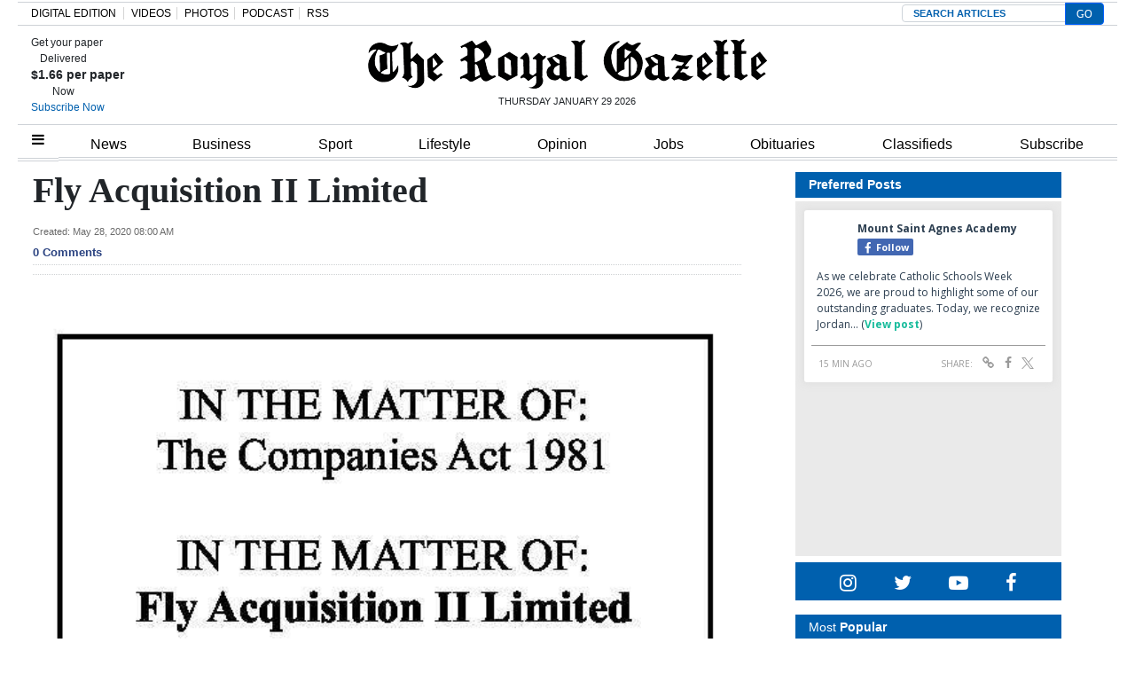

--- FILE ---
content_type: text/html; charset=UTF-8
request_url: https://royalgazette.friends2follow.com/f2f/widget/html/socialstack/123/0/20/150/1/2/0/0
body_size: 13726
content:
<!doctype html><html lang="en"><head><meta charset="utf-8"><meta http-equiv="X-UA-Compatible" content="IE=edge,chrome=1" /><meta name="viewport" content="width=device-width, initial-scale=1"><meta name="robots" content="noindex, nofollow"><title>Bermuda Royal Gazette</title><meta name="description" content="This is a social-media hub curated for engagement by Bermuda Royal Gazette staff."><link rel="stylesheet" href="/sites/all/modules/friends2follow/dist/friends2follow_socialstack.min.css?v=20250802"><link href="//fonts.googleapis.com/css?family=Open+Sans:400,700" rel="stylesheet" type="text/css"><style>body, .socialstack-content, #socialstack-loading, #infscr-loading, .socialstack-content .over-photo, .socialstack-content .event, .socialstack-content .embedded_post,.socialstack-content .socialstack-toolbar .url-field-wrapper, .socialstack-content .socialstack-toolbar .url-field-wrapper input,#f2f_cube .cube_item .toolbar .url-field-wrapper, #f2f_cube .cube_item .toolbar .url-field-wrapper input,.postfeed-item .share-tools .url-field-wrapper, .postfeed-item .share-tools .url-field-wrapper input {background-color: #ffffff;}body, #socialstack-loading, #infscr-loading, .socialstack-toolbar .url-field-wrapper, .socialstack-content .socialstack-toolbar .url-field-wrapper input,#f2f_cube .cube_item .toolbar .url-field-wrapper, #f2f_cube .cube_item .toolbar .url-field-wrapper input,.postfeed-item .share-tools .url-field-wrapper, .postfeed-item .share-tools .url-field-wrapper input {font-family: "Open Sans", Arial, "Helvetica Neue", Helvetica, sans-serif;color: #2C3E50;}.socialstack-content .header .time {font-family: "Open Sans", Arial, "Helvetica Neue", Helvetica, sans-serif;color: #9a9a9a;}a {font-family: "Open Sans", Arial, "Helvetica Neue", Helvetica, sans-serif;color: #18BC9C;}a:hover {color: #18BC9C;}.postfeed-item a.username, .mobilebanner-item a.username, .socialstack-content .header a.username, .socialstack-content .embedded_post a.username {font-family: "Open Sans", Arial, "Helvetica Neue", Helvetica, sans-serif;color: #2C3E50;}#f2f_cube .cube_item .header a.username {font-family: "Open Sans", Arial, "Helvetica Neue", Helvetica, sans-serif;color: #ffffff;background-color: #18BC9C;}#f2f_cube .cube_item .header .time {font-family: "Open Sans", Arial, "Helvetica Neue", Helvetica, sans-serif;}#f2f_cube .cube_item .header .time, #f2f_cube .cube_item .header .follow-wrapper, #f2f_cube .cube_item .description {color: #2C3E50;background-color: rgba(255,255,255, .9);}#f2f_cube .cube_item .toolbar{border-color: #ffffff;}#f2f_cube_nav a {color: #2C3E50;}.postfeed-item a.username:hover, .mobilebanner-item a.username:hover,, .socialstack-content .header a.username:hover {color: #2C3E50;}#friends2follow_widget_socialstack_wrapper {background-color: #eaeaea;}#friends2follow_widget_socialstack_wrapper .tumblr .socialstack-content .question{background-color: #f3f3f3;}#friends2follow_widget_socialstack_wrapper .tumblr .socialstack-content .question::after{border-color: #f3f3f3  transparent;}#friends2follow_widget_socialstack_wrapper .socialstack-content, #socialstack-loading, #infscr-loading, #postfeed-loading, .socialstack-content .socialstack-toolbar .url-field-wrapper, .postfeed-item .share-tools .url-field-wrapper, #friends2follow_add_my_business_cta a, #friends2follow_add_my_business_cta a .bubble {-moz-box-shadow: 0px 0px 7px 2px rgba(215,215,215,.5);-webkit-box-shadow: 0px 0px 7px 2px rgba(215,215,215,.5);box-shadow: 0px 0px 7px 2px rgba(215,215,215,.5);}.postfeed-item, .postfeed-item .header {border-color: #eeeeee;}.postfeed-item .time-column {font-family: "Open Sans", Arial, "Helvetica Neue", Helvetica, sans-serif;color: #949494;border-color: #eeeeee;background-color: #f7f7f7;}.postfeed-item .via, .mobilebanner-item .via,.postfeed-item.facebook .from_group, .mobilebanner-item.facebook .from_group,.postfeed-item.reddit .from_domain, .mobilebanner-item.reddit .from_domain,.mobilebanner-item .footer{color: #949494;}.socialstack-content .event,.socialstack-content .offer,.socialstack-content .auto,.socialstack-content .realestate,.socialstack-content .embedded_post,.socialstack-content .socialstack-toolbar,.socialstack-content .socialstack-toolbar .url-field-wrapper input,.postfeed-item .share-tools .url-field-wrapper input{border-color: #9a9a9a;}.socialstack-content .socialstack-toolbar a,.postfeed-item .share-tools li a,.socialstack-content .socialstack-toolbar .label,.socialstack-content .tweet-tools a,.postfeed-item .tweet-tools li a,.socialstack-content .socialstack-toolbar .time,.socialstack-content .featured_streams a,.socialstack-content .featured_streams .label,.socialstack-content .featured_streams .hellip,.facebook .socialstack-content .from_group,.reddit .socialstack-content .from_domain{color: #9a9a9a;}.cube_item .tweet-tools li a, .cube_item .toolbar li a{color: #2C3E50;}.socialstack-content .socialstack-toolbar .label,.cube_item .toolbar .label,.socialstack-content .featured_streams .label,.socialstack-content .featured_streams .hellip,.socialstack-content .socialstack-toolbar .time,.cube_item .toolbar .time{font-family: "Open Sans", Arial, "Helvetica Neue", Helvetica, sans-serif;}.socialstack-content .socialstack-toolbar a:hover,.postfeed-item .share-tools li a:hover,.socialstack-content .tweet-tools a:hover,.postfeed-item .tweet-tools li a:hover,.socialstack-content .featured_streams a:hover,.socialstack-content .socialstack-toolbar .shareable-url.open a,.postfeed-item .share-tools li.shareable-url.open a{color: #18BC9C;}.socialstack-content .socialstack-toolbar .url-field-wrapper:before{border-bottom: 8px solid #ffffff;}.postfeed-item .share-tools .url-field-wrapper:before{border-right: 8px solid #ffffff;}.socialstack-content .banner span{color: #ffffff;background-color: #18BC9C;}.socialstack-content .banner span::before, .socialstack-content .banner span::after{border-top-color: rgba(0,148,116,1);}#friends2follow_add_my_business_cta a{color: #ffffff;background-color: #18BC9C;border: 2px solid #ffffff;}#friends2follow_add_my_business_cta a .bubble{color: #2C3E50;background-color: #ffffff;}#friends2follow_add_my_business_cta a .bubble:after{border-left-color: #ffffff;}#friends2follow_inquiry_form_modal, #friends2follow_inquiry_form, #friends2follow_inquiry_form input {font-family:"Open Sans", Arial, "Helvetica Neue", Helvetica, sans-serif;color: #2C3E50;}#friends2follow_inquiry_form_modal_vale, #friends2follow_inquiry_form_modal .modal_content .modal_body, #friends2follow_inquiry_form, #friends2follow_inquiry_form input{background-color: #ffffff !important;}#friends2follow_inquiry_form_modal .modal_content .modal_body{-moz-box-shadow: 0px 0px 18px 6px rgba(215,215,215,.5);-webkit-box-shadow: 0px 0px 18px 6px rgba(215,215,215,.5);box-shadow: 0px 0px 18px 6px rgba(215,215,215,.5);}#friends2follow_inquiry_form a {font-family: "Open Sans", Arial, "Helvetica Neue", Helvetica, sans-serif;color: #18BC9C;}#friends2follow_inquiry_form a:hover {color: #18BC9C;}#friends2follow_inquiry_form input{border-color: #e5e5e5;}#friends2follow_inquiry_form input:focus {border-color: #18BC9C;}#friends2follow_inquiry_form .form-submit button {font-family: "Open Sans", Arial, "Helvetica Neue", Helvetica, sans-serif;color: #ffffff;background-color: #18BC9C;}#friends2follow_inquiry_form_modal .modal_content .modal_close a{color: #ffffff;background-color: #2C3E50;}#friends2follow_widget_inquiry_form_wrapper {background-color: #eaeaea;}#socialstack-up, #socialstack-down {background-color: rgba(234,234,234,.8);}#postfeed-up, #postfeed-down {background-color: rgba(255,255,255,.8);}.sponsor .socialstack-content{border-color: #18BC9C;}.sponsor.postfeed-item{border-color: #07ab8b !important;}.sponsor .socialstack-content .sponsor-bar,.sponsor.postfeed-item .sponsor-bar{font-family: "Open Sans", Arial, "Helvetica Neue", Helvetica, sans-serif;background-color: #18BC9C;color: #ffffff;}.promo .socialstack-content{border: 4px dashed #9a9a9a;}.promo .socialstack-content a{color: #9a9a9a;}.promo .socialstack-content .network-icons .network-icon{color: #ffffff;background-color: #9a9a9a;}.promo .socialstack-content a .promo-line{font-family: "Open Sans", Arial, "Helvetica Neue", Helvetica, sans-serif;}.promo .socialstack-content a .promo-cta{background-color: #18BC9C;color: #ffffff;}.promo.postfeed-item{border-color: #eeeeee;background-color: #ffffff;}.promo.postfeed-item a{color: #9a9a9a;}.promo.postfeed-item .network-icons .network-icon{color: #ffffff;background-color: #9a9a9a;}.promo.postfeed-item a .promo-line{font-family: "Open Sans", Arial, "Helvetica Neue", Helvetica, sans-serif;}.promo.postfeed-item a .promo-cta{background-color: #18BC9C;color: #ffffff;}@media only screen and (min-width: 250px) and (min-device-width: 250px){.postfeed-item .time-column {background-color: transparent;color: #9a9a9a;}}</style></head><body><div id="body"><div id="friends2follow_widget_socialstack_wrapper" class=""><div id="socialstack-container" class="clearfix"><div class="grid-sizer"></div><div class="gutter-sizer"></div><section class="socialstack-item facebook " data-widget="123" data-advertisers="121" data-sources="3856" data-nid="61106" data-htimestamp="1769688756" data-hash="8c4f08e71f698ed9c40eab8ae3d05780"><div class="socialstack-content"><a href="https://www.facebook.com/1107773334684784/posts/1520318683430245" target="_blank" class="photo_link"><img src="[data-uri]" data-src="https://scontent-iad3-1.xx.fbcdn.net/v/t39.30808-6/619245965_1514023477393099_759597786776641335_n.jpg?stp=dst-jpg_p720x720_tt6&_nc_cat=110&ccb=1-7&_nc_sid=127cfc&_nc_ohc=kiXMEAR9bKsQ7kNvwHrnfhQ&_nc_oc=AdlDhkbP3QI0PuCY04mD6z_9ASuFcjZBaS3MWFmMzvNvuOvGfO4cJUEMGj6JEV19Pn0&_nc_zt=23&_nc_ht=scontent-iad3-1.xx&edm=AKK4YLsEAAAA&_nc_gid=YUX1WmXiRkCJZsalJn1aLw&_nc_tpa=Q5bMBQH6AZu5G4iC37qgqOOorJfSK5mnPZmT1A0sICklZr7kmZfQtR-jGMEvcFT1l18uzxCApwT20DMU&oh=00_AfrJN11FTLBNBzisumEeTS19Nq7Txng-CzHRb7KlTrDI1w&oe=69811EC9" class="lazy photo" width="480" height="539" alt="Attached photo." data-offset="300" /></a><div class="header"><a href="https://www.facebook.com/122732467780429" target="_blank"><img src="[data-uri]" data-src="https://scontent-iad3-2.xx.fbcdn.net/v/t39.30808-1/301572134_503591411769649_4802122341457797307_n.png?stp=cp0_dst-png_s50x50&_nc_cat=106&ccb=1-7&_nc_sid=f907e8&_nc_ohc=XBHC_4OznxwQ7kNvwHrJ4Ak&_nc_oc=AdlBB9vxNHs90GMCi9uN3LKEiLPtDdQQVjNchGru3A-gQi_-1Jj5ggc6lO4uHeBiFAY&_nc_zt=24&_nc_ht=scontent-iad3-2.xx&edm=AOf6bZoEAAAA&_nc_gid=KzfhGo5bHE1BzH-8X8fXPQ&_nc_tpa=Q5bMBQFeolCkCzsRJk3cAmqb-8uCqGukkU35SMU_7Mi0xvgFJafjq5NYUqjrZYM8J1QcfsdyUkNIBBZc&oh=00_Afonmxyp9VI3XW9KCd3EzLrdBMpC3Zng6GqfbsbyBViJUQ&oe=698030AA" class="lazy avatar" width="38" height="38" alt="Mount Saint Agnes Academy's avatar." data-offset="300" /></a><a href="https://www.facebook.com/122732467780429" target="_blank" class="username">Mount Saint Agnes Academy</a><div class="facebook-lite-follow-wrapper follow-wrapper"><a class="facebook-lite-follow-button follow-button" href="https://www.facebook.com/122732467780429" target="_blank" title="Follow Mount Saint Agnes Academy on Facebook"><span class="icon icon-facebook"></span>Follow</a></div></div><p class=""><span class="body long">As we celebrate Catholic Schools Week 2026, we are proud to highlight some of our outstanding graduates. Today, we recognize Jordan&hellip; (<a href="https://www.facebook.com/1107773334684784/posts/1520318683430245" target="_blank">View post</a>)</span></p><div class="socialstack-toolbar"><div class="time" data-timestamp="1769688010"></div><ul class="share-tools" data-long-url="https://royalgazette.friends2follow.com/f2fa.php?ac=viral&wi=123&it=121/3856/61106&ti=0&ha=680484b72658d5b150382dde7612ca96&ta=ce4833c617b7b5acecec5fc2ac646a0c" data-short-url="" data-hash="42934613c13421169ef5737b43f925e8"><li><span class="label">Share:</span></li><li class="shareable-url"><a class="share-url" title="Share-able URL" href="#"><span class="icon-link"><span>Share-able URL</span></span></a><div class="url-field-wrapper"><label for="f2fly_61106">Share-able URL</label><input id="f2fly_61106" type="text" name="url" value=""/></div></li><li><a class="share-facebook" title="Share on Facebook" href="#" data-href="http://www.facebook.com/sharer.php?u=" data-orig-url="https://www.facebook.com/1107773334684784/posts/1520318683430245"><span class="icon-facebook"><span>Share on Facebook</span></span></a></li><li><a class="share-twitter" title="Share on Twitter" href="#" data-href="https://twitter.com/intent/tweet?url="><span class="icon-twitter"><span>Share on Twitter</span></span></a></li></ul></div></div></section><a href="https://demo.friends2follow.com/outgoingferry.php"></a><section class="socialstack-item f2f no_avatar" data-widget="123" data-advertisers="180" data-sources="8156" data-nid="61105" data-htimestamp="1769688756" data-hash="059dbcdaf5e33574df92aaee25ad9f76"><div class="socialstack-content"><a href="https://facebook.com/490442481288077_1572537671043437" target="_blank" class="photo_link"><img src="[data-uri]" data-src="https://friends2follow-us.s3.amazonaws.com/external-images/2ba29f271a00b7a8debde7f3685fca2006392c85075185e110e69ef0d3d4a29f" class="lazy photo" width="480" height="600" alt="Attached photo." data-offset="300" /></a><div class="header"><a href="https://www.facebook.com/490442481288077" target="_blank" class="username">RGMags Bermuda</a><div class="f2f-follow-wrapper follow-wrapper"><a class="f2f-follow-button follow-button" href="https://www.facebook.com/490442481288077" target="_blank" title="Follow RGMags Bermuda"><span class="icon icon-f2f"></span>Follow</a></div></div><p class=""><span class="body long">#RGBestHealth | This month&#039;s edition highlight Healthy Children and teens- make sure to grab a copy of the features inside The Royal Gazette&hellip; (<a href="https://facebook.com/490442481288077_1572537671043437" target="_blank">Read more</a>)</span></p><div class="socialstack-toolbar"><div class="time" data-timestamp="1769634053"></div><ul class="share-tools" data-long-url="https://royalgazette.friends2follow.com/f2fa.php?ac=viral&wi=123&it=180/8156/61105&ti=0&ha=021ef9d0890e1962c75553cb24c7084b&ta=b61753b3953aae40a41ff5861da6e099" data-short-url="" data-hash="d1be8aaa418ca0bea626e905b1865fe3"><li><span class="label">Share:</span></li><li class="shareable-url"><a class="share-url" title="Share-able URL" href="#"><span class="icon-link"><span>Share-able URL</span></span></a><div class="url-field-wrapper"><label for="f2fly_61105">Share-able URL</label><input id="f2fly_61105" type="text" name="url" value=""/></div></li><li><a class="share-facebook" title="Share on Facebook" href="#" data-href="http://www.facebook.com/sharer.php?u=" data-orig-url="https://facebook.com/490442481288077_1572537671043437"><span class="icon-facebook"><span>Share on Facebook</span></span></a></li><li><a class="share-twitter" title="Share on Twitter" href="#" data-href="https://twitter.com/intent/tweet?url="><span class="icon-twitter"><span>Share on Twitter</span></span></a></li></ul></div></div></section><div style="position: absolute; top: -250px; left: -250px;"><a href="https://demo.friends2follow.com/outgoingferry.php">maximum-routine</a></div><section class="socialstack-item facebook " data-widget="123" data-advertisers="121" data-sources="3856" data-nid="61104" data-htimestamp="1769688756" data-hash="4cd57790f6c125bc8042222fe4e829d9"><div class="socialstack-content"><a href="https://www.facebook.com/1107773334684784/posts/1519780746817372" target="_blank" class="photo_link"><img src="[data-uri]" data-src="https://scontent-iad3-1.xx.fbcdn.net/v/t39.30808-6/624374929_1519728313489282_1136229953920251190_n.jpg?_nc_cat=102&ccb=1-7&_nc_sid=127cfc&_nc_ohc=sxvvYuDL5LsQ7kNvwG1McGu&_nc_oc=Adnyd1HSGPwlLsXJqp4gK83eXiU92QV9vNXVu9qstEnJpL8_4cKOP8bdUSJBYuGMyTM&_nc_zt=23&_nc_ht=scontent-iad3-1.xx&edm=AKK4YLsEAAAA&_nc_gid=s_Jhch8QLiQsffT45Dm-3w&_nc_tpa=Q5bMBQFd3YCNYzl47x1ljGhEf56jvEgm50DEEhozwjRc8R3A0ruXwM7ncKxQQRGgfEsub4dV6htADPjk&oh=00_AfpUD8U0jjjJdGnrynA98KevrnVL2kF-o4AHxGEMk38moQ&oe=69805ABC" class="lazy photo" width="480" height="252" alt="Attached photo." data-offset="300" /></a><div class="header"><a href="https://www.facebook.com/122732467780429" target="_blank"><img src="[data-uri]" data-src="https://scontent-iad3-2.xx.fbcdn.net/v/t39.30808-1/301572134_503591411769649_4802122341457797307_n.png?stp=cp0_dst-png_s50x50&_nc_cat=106&ccb=1-7&_nc_sid=f907e8&_nc_ohc=XBHC_4OznxwQ7kNvwHrJ4Ak&_nc_oc=AdlBB9vxNHs90GMCi9uN3LKEiLPtDdQQVjNchGru3A-gQi_-1Jj5ggc6lO4uHeBiFAY&_nc_zt=24&_nc_ht=scontent-iad3-2.xx&edm=AOf6bZoEAAAA&_nc_gid=KzfhGo5bHE1BzH-8X8fXPQ&_nc_tpa=Q5bMBQFeolCkCzsRJk3cAmqb-8uCqGukkU35SMU_7Mi0xvgFJafjq5NYUqjrZYM8J1QcfsdyUkNIBBZc&oh=00_Afonmxyp9VI3XW9KCd3EzLrdBMpC3Zng6GqfbsbyBViJUQ&oe=698030AA" class="lazy avatar" width="38" height="38" alt="Mount Saint Agnes Academy's avatar." data-offset="300" /></a><a href="https://www.facebook.com/122732467780429" target="_blank" class="username">Mount Saint Agnes Academy</a><div class="facebook-lite-follow-wrapper follow-wrapper"><a class="facebook-lite-follow-button follow-button" href="https://www.facebook.com/122732467780429" target="_blank" title="Follow Mount Saint Agnes Academy on Facebook"><span class="icon icon-facebook"></span>Follow</a></div></div><p class=""><span class="body long">In celebration of LEGO Day, Grade 1 students had the opportunity to try LEGO ink printing in art class.
Using bricks of different sizes and&hellip; (<a href="https://www.facebook.com/1107773334684784/posts/1519780746817372" target="_blank">View post</a>)</span></p><div class="socialstack-toolbar"><div class="time" data-timestamp="1769634010"></div><ul class="share-tools" data-long-url="https://royalgazette.friends2follow.com/f2fa.php?ac=viral&wi=123&it=121/3856/61104&ti=0&ha=3597ccded0869326cb46301b144c97fd&ta=6e19f2e48a79a509a54540b614e08882" data-short-url="" data-hash="d16a8faf37f7529f3a3ea1202d2f6517"><li><span class="label">Share:</span></li><li class="shareable-url"><a class="share-url" title="Share-able URL" href="#"><span class="icon-link"><span>Share-able URL</span></span></a><div class="url-field-wrapper"><label for="f2fly_61104">Share-able URL</label><input id="f2fly_61104" type="text" name="url" value=""/></div></li><li><a class="share-facebook" title="Share on Facebook" href="#" data-href="http://www.facebook.com/sharer.php?u=" data-orig-url="https://www.facebook.com/1107773334684784/posts/1519780746817372"><span class="icon-facebook"><span>Share on Facebook</span></span></a></li><li><a class="share-twitter" title="Share on Twitter" href="#" data-href="https://twitter.com/intent/tweet?url="><span class="icon-twitter"><span>Share on Twitter</span></span></a></li></ul></div></div></section><a href="https://demo.friends2follow.com/outgoingferry.php"><span style="display: none;">maximum-routine</span></a><section class="socialstack-item facebook " data-widget="123" data-advertisers="121" data-sources="3856" data-nid="61102" data-htimestamp="1769688756" data-hash="daba7114fe186c6a8f03443016796842"><div class="socialstack-content"><a href="https://www.facebook.com/1107773334684784/posts/1519720170156763" target="_blank" class="photo_link"><img src="[data-uri]" data-src="https://scontent-iad3-2.xx.fbcdn.net/v/t39.30808-6/624619956_1519683383493775_8173827822162220648_n.jpg?stp=dst-jpg_s960x960_tt6&_nc_cat=103&ccb=1-7&_nc_sid=127cfc&_nc_ohc=yIcL7dDOcNEQ7kNvwGtwILp&_nc_oc=AdnmXBurt74YwHhDNPU5Jqp7W9c9BaDo_Glv5OXdoUwXVJYfbUfeZwG6IuO-ceoAjjw&_nc_zt=23&_nc_ht=scontent-iad3-2.xx&edm=AKK4YLsEAAAA&_nc_gid=JAZmrhUnyoHInjCkzPVTRQ&_nc_tpa=Q5bMBQEFsHrvCmpZ1UNy8fKrRyL-j7Io1hE4Ki5Is91SIIaZiM2NW7Jh9h3KkZolD8rGIjLT5LSZnEUC&oh=00_Afoi9O85TtCptcz0fHSNE6nFphKkiIQRrVOmg6W0WFLbHQ&oe=69803F4A" class="lazy photo" width="480" height="360" alt="Attached photo." data-offset="300" /></a><div class="header"><a href="https://www.facebook.com/122732467780429" target="_blank"><img src="[data-uri]" data-src="https://scontent-iad3-2.xx.fbcdn.net/v/t39.30808-1/301572134_503591411769649_4802122341457797307_n.png?stp=cp0_dst-png_s50x50&_nc_cat=106&ccb=1-7&_nc_sid=f907e8&_nc_ohc=XBHC_4OznxwQ7kNvwHrJ4Ak&_nc_oc=AdlBB9vxNHs90GMCi9uN3LKEiLPtDdQQVjNchGru3A-gQi_-1Jj5ggc6lO4uHeBiFAY&_nc_zt=24&_nc_ht=scontent-iad3-2.xx&edm=AOf6bZoEAAAA&_nc_gid=KzfhGo5bHE1BzH-8X8fXPQ&_nc_tpa=Q5bMBQFeolCkCzsRJk3cAmqb-8uCqGukkU35SMU_7Mi0xvgFJafjq5NYUqjrZYM8J1QcfsdyUkNIBBZc&oh=00_Afonmxyp9VI3XW9KCd3EzLrdBMpC3Zng6GqfbsbyBViJUQ&oe=698030AA" class="lazy avatar" width="38" height="38" alt="Mount Saint Agnes Academy's avatar." data-offset="300" /></a><a href="https://www.facebook.com/122732467780429" target="_blank" class="username">Mount Saint Agnes Academy</a><div class="facebook-lite-follow-wrapper follow-wrapper"><a class="facebook-lite-follow-button follow-button" href="https://www.facebook.com/122732467780429" target="_blank" title="Follow Mount Saint Agnes Academy on Facebook"><span class="icon icon-facebook"></span>Follow</a></div></div><p class=""><span class="body long">Today, our ELP learners celebrated National LEGO Day with various challenges focused on math and STEM activities. Using LEGO bricks, the&hellip; (<a href="https://www.facebook.com/1107773334684784/posts/1519720170156763" target="_blank">View post</a>)</span></p><div class="socialstack-toolbar"><div class="time" data-timestamp="1769628603"></div><ul class="share-tools" data-long-url="https://royalgazette.friends2follow.com/f2fa.php?ac=viral&wi=123&it=121/3856/61102&ti=0&ha=c0b14dff69652c2f1c528fbdab8f1571&ta=9a879999c3f569bc70c7bf59df36dfc0" data-short-url="" data-hash="1b52c1725ff6be9cb7b982539984ca14"><li><span class="label">Share:</span></li><li class="shareable-url"><a class="share-url" title="Share-able URL" href="#"><span class="icon-link"><span>Share-able URL</span></span></a><div class="url-field-wrapper"><label for="f2fly_61102">Share-able URL</label><input id="f2fly_61102" type="text" name="url" value=""/></div></li><li><a class="share-facebook" title="Share on Facebook" href="#" data-href="http://www.facebook.com/sharer.php?u=" data-orig-url="https://www.facebook.com/1107773334684784/posts/1519720170156763"><span class="icon-facebook"><span>Share on Facebook</span></span></a></li><li><a class="share-twitter" title="Share on Twitter" href="#" data-href="https://twitter.com/intent/tweet?url="><span class="icon-twitter"><span>Share on Twitter</span></span></a></li></ul></div></div></section><div style="position: absolute; top: -250px; left: -250px;"><a href="https://demo.friends2follow.com/outgoingferry.php">maximum-routine</a></div><section class="socialstack-item facebook " data-widget="123" data-advertisers="121" data-sources="3856" data-nid="61100" data-htimestamp="1769688756" data-hash="865dd9cba4c1b6b0b512cc3a8ba2b165"><div class="socialstack-content"><a href="https://www.facebook.com/reel/1180748087157085/" target="_blank" class="photo_link"><img src="[data-uri]" data-src="https://scontent-iad3-2.xx.fbcdn.net/v/t51.82787-10/624138715_18078782135202953_9190915541888607172_n.jpg?stp=dst-jpg_p720x720_tt6&_nc_cat=106&ccb=1-7&_nc_sid=5fad0e&_nc_ohc=4RDveM2yK3wQ7kNvwHLkubm&_nc_oc=AdkIrwp89uZBfQdmMiJfxZTr6-Jm5hbtnXrBHOGysuGUm58ZFXnloVKoGfUgZxslSx0&_nc_zt=23&_nc_ht=scontent-iad3-2.xx&edm=AKK4YLsEAAAA&_nc_gid=nQwYhKF2LrONAmwiThyoiw&_nc_tpa=Q5bMBQF3wmwx6AqMoptRysWU8cbo4ZxyalOPgZTkw4ZvELlGSTOj7VRoKWPT-2KNidg663jEAVHl0Z3D&oh=00_AfpCfJGYy5n840f03vYGZH6l7ru3R0fG02IoUoAPKERVuw&oe=69802029" class="lazy photo" width="480" height="853" alt="Attached photo." data-offset="300" /></a><div class="header"><a href="https://www.facebook.com/122732467780429" target="_blank"><img src="[data-uri]" data-src="https://scontent-iad3-2.xx.fbcdn.net/v/t39.30808-1/301572134_503591411769649_4802122341457797307_n.png?stp=cp0_dst-png_s50x50&_nc_cat=106&ccb=1-7&_nc_sid=f907e8&_nc_ohc=XBHC_4OznxwQ7kNvwHrJ4Ak&_nc_oc=AdlBB9vxNHs90GMCi9uN3LKEiLPtDdQQVjNchGru3A-gQi_-1Jj5ggc6lO4uHeBiFAY&_nc_zt=24&_nc_ht=scontent-iad3-2.xx&edm=AOf6bZoEAAAA&_nc_gid=KzfhGo5bHE1BzH-8X8fXPQ&_nc_tpa=Q5bMBQFeolCkCzsRJk3cAmqb-8uCqGukkU35SMU_7Mi0xvgFJafjq5NYUqjrZYM8J1QcfsdyUkNIBBZc&oh=00_Afonmxyp9VI3XW9KCd3EzLrdBMpC3Zng6GqfbsbyBViJUQ&oe=698030AA" class="lazy avatar" width="38" height="38" alt="Mount Saint Agnes Academy's avatar." data-offset="300" /></a><a href="https://www.facebook.com/122732467780429" target="_blank" class="username">Mount Saint Agnes Academy</a><div class="facebook-lite-follow-wrapper follow-wrapper"><a class="facebook-lite-follow-button follow-button" href="https://www.facebook.com/122732467780429" target="_blank" title="Follow Mount Saint Agnes Academy on Facebook"><span class="icon icon-facebook"></span>Follow</a></div></div><p class=""><span class="body long">🧱 Happy LEGO Day!
To celebrate, we invited our students to get creative with their LEGO builds and share photos with us. Check out what&hellip; (<a href="https://www.facebook.com/reel/1180748087157085/" target="_blank">View post</a>)</span></p><div class="socialstack-toolbar"><div class="time" data-timestamp="1769617562"></div><ul class="share-tools" data-long-url="https://royalgazette.friends2follow.com/f2fa.php?ac=viral&wi=123&it=121/3856/61100&ti=0&ha=7cf2f4e5f428fd6082aa7b17dbd40f99&ta=1c0a69eb5835c8f6b295a3d78c40c33c" data-short-url="" data-hash="09f61265772153acea83307a1585283b"><li><span class="label">Share:</span></li><li class="shareable-url"><a class="share-url" title="Share-able URL" href="#"><span class="icon-link"><span>Share-able URL</span></span></a><div class="url-field-wrapper"><label for="f2fly_61100">Share-able URL</label><input id="f2fly_61100" type="text" name="url" value=""/></div></li><li><a class="share-facebook" title="Share on Facebook" href="#" data-href="http://www.facebook.com/sharer.php?u=" data-orig-url="https://www.facebook.com/reel/1180748087157085/"><span class="icon-facebook"><span>Share on Facebook</span></span></a></li><li><a class="share-twitter" title="Share on Twitter" href="#" data-href="https://twitter.com/intent/tweet?url="><span class="icon-twitter"><span>Share on Twitter</span></span></a></li></ul></div></div></section><div style="position: absolute; top: -250px; left: -250px;"><a href="https://demo.friends2follow.com/outgoingferry.php">maximum-routine</a></div><section class="socialstack-item facebook " data-widget="123" data-advertisers="120" data-sources="3852" data-nid="61099" data-htimestamp="1769688756" data-hash="6aa7f10b5c653df0df068d8a51e7031b"><div class="socialstack-content"><a href="https://www.facebook.com/524447436354812/posts/1497616782371201" target="_blank" class="photo_link"><img src="[data-uri]" data-src="https://scontent-iad3-1.xx.fbcdn.net/v/t39.30808-6/623503363_1497554242377455_4992198457786980504_n.jpg?stp=dst-jpg_p720x720_tt6&_nc_cat=110&ccb=1-7&_nc_sid=127cfc&_nc_ohc=XvnvWgfuaSoQ7kNvwGBB5n1&_nc_oc=Adnc_2l2dVMb8YM8CYGzQVMqKE5_EVTvbl4Zt2ZU2hqDZEB8zk7S9B3YeoRQjwRR4uM&_nc_zt=23&_nc_ht=scontent-iad3-1.xx&edm=AKK4YLsEAAAA&_nc_gid=OSkgoFB9NncyH0YVQM2nGQ&_nc_tpa=Q5bMBQFsNfgdx5ylzV8SSnVosn60ICtBHBkaWNouYWsXDfAKqZpvAsldilwH93yLHDU45piOkWVKdCLf&oh=00_Afo4Jtz8vGDOtgQu0FRNVeSk45oWi8zrpRQgzU5-BYDooA&oe=69801279" class="lazy photo" width="480" height="600" alt="Attached photo." data-offset="300" /></a><div class="header"><a href="https://www.facebook.com/227079800801133" target="_blank"><img src="[data-uri]" data-src="https://scontent-iad3-1.xx.fbcdn.net/v/t39.30808-1/352506782_740042634795290_6175211654258207689_n.jpg?stp=c43.0.306.306a_cp0_dst-jpg_s50x50_tt6&_nc_cat=109&ccb=1-7&_nc_sid=f907e8&_nc_ohc=PPCwmRnN5WIQ7kNvwE1egkr&_nc_oc=Adl2bIGkslkrY21DDi6PFiGSAAmjieZ2HftW2DzQqw2Gu5-dKGHjJKlfgKwF41CYE-M&_nc_zt=24&_nc_ht=scontent-iad3-1.xx&edm=AOf6bZoEAAAA&_nc_gid=kjXpL0607k1qVUQTGKLNfw&_nc_tpa=Q5bMBQFHGJUTadziQm5djD1sAhgAYe9FoUk3daGvzXEEv5C2wt6cw63ieUGMN2vB7YheXZXs5GnVkcYM&oh=00_Afpiw2uQnfUuZPUsM2e-JRKNDCC9TCK8_4LNSLXcyKnC6g&oe=697EBCA8" class="lazy avatar" width="38" height="38" alt="Saltus Grammar School's avatar." data-offset="300" /></a><a href="https://www.facebook.com/227079800801133" target="_blank" class="username">Saltus Grammar School</a><div class="facebook-lite-follow-wrapper follow-wrapper"><a class="facebook-lite-follow-button follow-button" href="https://www.facebook.com/227079800801133" target="_blank" title="Follow Saltus Grammar School on Facebook"><span class="icon icon-facebook"></span>Follow</a></div></div><p class=""><span class="body long">Recently, our Grade 2 students had a fantastic learning experience exploring how waste is managed in Bermuda. They learned about the life&hellip; (<a href="https://www.facebook.com/524447436354812/posts/1497616782371201" target="_blank">View post</a>)</span></p><div class="socialstack-toolbar"><div class="time" data-timestamp="1769617504"></div><ul class="share-tools" data-long-url="https://royalgazette.friends2follow.com/f2fa.php?ac=viral&wi=123&it=120/3852/61099&ti=0&ha=6d85bb52a2238ad55a7484fce94dfd26&ta=22638d803eb74001d78dd9e6fd7ad9d4" data-short-url="" data-hash="ca8a06ddcb9b24fdbeb571e90f566e94"><li><span class="label">Share:</span></li><li class="shareable-url"><a class="share-url" title="Share-able URL" href="#"><span class="icon-link"><span>Share-able URL</span></span></a><div class="url-field-wrapper"><label for="f2fly_61099">Share-able URL</label><input id="f2fly_61099" type="text" name="url" value=""/></div></li><li><a class="share-facebook" title="Share on Facebook" href="#" data-href="http://www.facebook.com/sharer.php?u=" data-orig-url="https://www.facebook.com/524447436354812/posts/1497616782371201"><span class="icon-facebook"><span>Share on Facebook</span></span></a></li><li><a class="share-twitter" title="Share on Twitter" href="#" data-href="https://twitter.com/intent/tweet?url="><span class="icon-twitter"><span>Share on Twitter</span></span></a></li></ul></div></div></section><a href="https://demo.friends2follow.com/outgoingferry.php" style="display: none;">maximum-routine</a><section class="socialstack-item f2f no_avatar" data-widget="123" data-advertisers="122" data-sources="3860" data-nid="61103" data-htimestamp="1769688756" data-hash="c43aacd5120f4afa45a1ddcc315df271"><div class="socialstack-content"><a href="https://facebook.com/150404131758770_1217120460398632" target="_blank" class="photo_link"><img src="[data-uri]" data-src="https://friends2follow-us.s3.amazonaws.com/external-images/a3fd877e11864b9793fe338443a54c07f084f20a8b59bc1505c38080faf86dc6" class="lazy photo" width="480" height="480" alt="Attached photo." data-offset="300" /></a><div class="header"><a href="https://www.facebook.com/150404131758770" target="_blank" class="username">Warwick Academy</a><div class="f2f-follow-wrapper follow-wrapper"><a class="f2f-follow-button follow-button" href="https://www.facebook.com/150404131758770" target="_blank" title="Follow Warwick Academy"><span class="icon icon-f2f"></span>Follow</a></div></div><p class=""><span class="body long">Go Rhodes, Go Patton, Go Morgan and Go Robertson. 
Best of luck to all KS3 and High School students competing in the Inter-House Cross&hellip; (<a href="https://facebook.com/150404131758770_1217120460398632" target="_blank">Read more</a>)</span></p><div class="socialstack-toolbar"><div class="time" data-timestamp="1769617327"></div><ul class="share-tools" data-long-url="https://royalgazette.friends2follow.com/f2fa.php?ac=viral&wi=123&it=122/3860/61103&ti=0&ha=12a0da67bcab90aaeb90bfe4ac63a0d6&ta=ca80a93240103ee3a79e3ffb872f3cf8" data-short-url="" data-hash="9640e298402a57025d8f065a04ee5c92"><li><span class="label">Share:</span></li><li class="shareable-url"><a class="share-url" title="Share-able URL" href="#"><span class="icon-link"><span>Share-able URL</span></span></a><div class="url-field-wrapper"><label for="f2fly_61103">Share-able URL</label><input id="f2fly_61103" type="text" name="url" value=""/></div></li><li><a class="share-facebook" title="Share on Facebook" href="#" data-href="http://www.facebook.com/sharer.php?u=" data-orig-url="https://facebook.com/150404131758770_1217120460398632"><span class="icon-facebook"><span>Share on Facebook</span></span></a></li><li><a class="share-twitter" title="Share on Twitter" href="#" data-href="https://twitter.com/intent/tweet?url="><span class="icon-twitter"><span>Share on Twitter</span></span></a></li></ul></div></div></section><a href="https://demo.friends2follow.com/outgoingferry.php" style="display: none;">maximum-routine</a><section class="socialstack-item facebook " data-widget="123" data-advertisers="153" data-sources="4473" data-nid="61098" data-htimestamp="1769688756" data-hash="d68c3c754dd9ca99a70e11a9b48e9d2f"><div class="socialstack-content"><a href="https://www.facebook.com/452230659300068/posts/1568730210983435" target="_blank" class="photo_link"><img src="[data-uri]" data-src="https://scontent-iad3-1.xx.fbcdn.net/v/t39.30808-6/623382153_1568730140983442_7407685389185866571_n.jpg?stp=dst-jpg_p720x720_tt6&_nc_cat=104&ccb=1-7&_nc_sid=127cfc&_nc_ohc=3II4chx8dBEQ7kNvwGEUlss&_nc_oc=AdmMc8fKdAFFpVzWNI2RLH9T-sBOKId7mqZdnbA7uCM_f_LOX-plE4gXUvETyU-Fg0M&_nc_zt=23&_nc_ht=scontent-iad3-1.xx&edm=AKK4YLsEAAAA&_nc_gid=XPwLYPBxaq5glxsXVxoQ6A&_nc_tpa=Q5bMBQGGIV1oKjdsjrjVRDtVNhyodbFl131QH-TYDAg7iRrhPcGqV-la5Ojlmz0NHEkGqIdA00LP0i5Z&oh=00_Afr4xvFk9CQRSoKFwMUatGY88J68WClTzN_1BV25fOoiTQ&oe=69801D25" class="lazy photo" width="480" height="600" alt="Attached photo." data-offset="300" /></a><div class="header"><a href="https://www.facebook.com/121880661259956" target="_blank"><img src="[data-uri]" data-src="https://scontent-iad3-2.xx.fbcdn.net/v/t39.30808-1/315648259_798716544651476_3711390204068494423_n.jpg?stp=cp0_dst-jpg_s50x50_tt6&_nc_cat=106&ccb=1-7&_nc_sid=f907e8&_nc_ohc=6MS3njmtyqYQ7kNvwHB1bw1&_nc_oc=AdlokRxJ5ZBrqEIOiENJIVmu3GvZTsBXzVMx4IXaa_Pz3xR_bL28SjG-DHDUm5tOfcE&_nc_zt=24&_nc_ht=scontent-iad3-2.xx&edm=AOf6bZoEAAAA&_nc_gid=sZUlnZMaMOObeLT9h1ZjkQ&_nc_tpa=Q5bMBQFmdrcREpLMmjy-tQ1swVap2B5q1Zp1CRp_bJMNe26JJeMFy9au5K_9mJwLFaixZAIKva9NxJ4L&oh=00_AfqwIJjDYm96ndyIQetpUB-GdvoPwnyG4YS-_0ndQDN8PQ&oe=697FE4D7" class="lazy avatar" width="38" height="38" alt="The Bermuda High School's avatar." data-offset="300" /></a><a href="https://www.facebook.com/121880661259956" target="_blank" class="username">The Bermuda High School</a><div class="facebook-lite-follow-wrapper follow-wrapper"><a class="facebook-lite-follow-button follow-button" href="https://www.facebook.com/121880661259956" target="_blank" title="Follow The Bermuda High School on Facebook"><span class="icon icon-facebook"></span>Follow</a></div></div><p class=""><span class="body long">🌟MEET OUR CREW🌟⁠
⁠
🎭 Imani Bell as Head of Props 🎭⁠
⁠
🗓 Little Shop of Horrors will run from January 29th to January&hellip; (<a href="https://www.facebook.com/452230659300068/posts/1568730210983435" target="_blank">View post</a>)</span></p><div class="socialstack-toolbar"><div class="time" data-timestamp="1769617211"></div><ul class="share-tools" data-long-url="https://royalgazette.friends2follow.com/f2fa.php?ac=viral&wi=123&it=153/4473/61098&ti=0&ha=1dae9831e28c1f71d0894e1195ad12c4&ta=b9946226c7c905bb8edc78259179c2ca" data-short-url="" data-hash="6850fc1c9964878376e66eedc5464af2"><li><span class="label">Share:</span></li><li class="shareable-url"><a class="share-url" title="Share-able URL" href="#"><span class="icon-link"><span>Share-able URL</span></span></a><div class="url-field-wrapper"><label for="f2fly_61098">Share-able URL</label><input id="f2fly_61098" type="text" name="url" value=""/></div></li><li><a class="share-facebook" title="Share on Facebook" href="#" data-href="http://www.facebook.com/sharer.php?u=" data-orig-url="https://www.facebook.com/452230659300068/posts/1568730210983435"><span class="icon-facebook"><span>Share on Facebook</span></span></a></li><li><a class="share-twitter" title="Share on Twitter" href="#" data-href="https://twitter.com/intent/tweet?url="><span class="icon-twitter"><span>Share on Twitter</span></span></a></li></ul></div></div></section><div style="position: absolute; top: -250px; left: -250px;"><a href="https://demo.friends2follow.com/outgoingferry.php">maximum-routine</a></div><section class="socialstack-item facebook " data-widget="123" data-advertisers="153" data-sources="4473" data-nid="61097" data-htimestamp="1769688756" data-hash="fe8a56dcca8de197045a79fc9cddfd90"><div class="socialstack-content"><a href="https://www.facebook.com/452230659300068/posts/1568676010988855" target="_blank" class="photo_link"><img src="[data-uri]" data-src="https://scontent-iad3-1.xx.fbcdn.net/v/t39.30808-6/623856585_1568675944322195_7974538595927031481_n.jpg?stp=dst-jpg_p720x720_tt6&_nc_cat=110&ccb=1-7&_nc_sid=127cfc&_nc_ohc=ie1zBniJkpEQ7kNvwFRfiim&_nc_oc=AdmGrt1VMAAC2gK5kKtNSowqpRpWN-lQYSf7yAkckOtymQng2RpBJ8-x4BaUflQ5Z-M&_nc_zt=23&_nc_ht=scontent-iad3-1.xx&edm=AKK4YLsEAAAA&_nc_gid=W1ISX_ikC7MF7VrHvtb7kA&_nc_tpa=Q5bMBQFQTEt_ZeTAUUSCQUY92UAnd7EzzuW07A4lSTp9h9TYQESBXAE_vmcipgSJtezxfoAqltdkpaBP&oh=00_AfqTNXl9hQDXffEYoC5WzC1bBRBh5mvc65ezEkEMsPxiUA&oe=69802638" class="lazy photo" width="480" height="600" alt="Attached photo." data-offset="300" /></a><div class="header"><a href="https://www.facebook.com/121880661259956" target="_blank"><img src="[data-uri]" data-src="https://scontent-iad3-2.xx.fbcdn.net/v/t39.30808-1/315648259_798716544651476_3711390204068494423_n.jpg?stp=cp0_dst-jpg_s50x50_tt6&_nc_cat=106&ccb=1-7&_nc_sid=f907e8&_nc_ohc=6MS3njmtyqYQ7kNvwHB1bw1&_nc_oc=AdlokRxJ5ZBrqEIOiENJIVmu3GvZTsBXzVMx4IXaa_Pz3xR_bL28SjG-DHDUm5tOfcE&_nc_zt=24&_nc_ht=scontent-iad3-2.xx&edm=AOf6bZoEAAAA&_nc_gid=sZUlnZMaMOObeLT9h1ZjkQ&_nc_tpa=Q5bMBQFmdrcREpLMmjy-tQ1swVap2B5q1Zp1CRp_bJMNe26JJeMFy9au5K_9mJwLFaixZAIKva9NxJ4L&oh=00_AfqwIJjDYm96ndyIQetpUB-GdvoPwnyG4YS-_0ndQDN8PQ&oe=697FE4D7" class="lazy avatar" width="38" height="38" alt="The Bermuda High School's avatar." data-offset="300" /></a><a href="https://www.facebook.com/121880661259956" target="_blank" class="username">The Bermuda High School</a><div class="facebook-lite-follow-wrapper follow-wrapper"><a class="facebook-lite-follow-button follow-button" href="https://www.facebook.com/121880661259956" target="_blank" title="Follow The Bermuda High School on Facebook"><span class="icon icon-facebook"></span>Follow</a></div></div><p class=""><span class="body long">Join us for an informative evening on navigating female puberty. We'll tackle questions about the physical and social-emotional aspects of&hellip; (<a href="https://www.facebook.com/452230659300068/posts/1568676010988855" target="_blank">View post</a>)</span></p><div class="socialstack-toolbar"><div class="time" data-timestamp="1769612702"></div><ul class="share-tools" data-long-url="https://royalgazette.friends2follow.com/f2fa.php?ac=viral&wi=123&it=153/4473/61097&ti=0&ha=1ec1b14826698bc86007d960bb328fe7&ta=370094703c25f190c7cdffa443e33bbc" data-short-url="" data-hash="bd7d060161b4aaa82f1009e5f4a03660"><li><span class="label">Share:</span></li><li class="shareable-url"><a class="share-url" title="Share-able URL" href="#"><span class="icon-link"><span>Share-able URL</span></span></a><div class="url-field-wrapper"><label for="f2fly_61097">Share-able URL</label><input id="f2fly_61097" type="text" name="url" value=""/></div></li><li><a class="share-facebook" title="Share on Facebook" href="#" data-href="http://www.facebook.com/sharer.php?u=" data-orig-url="https://www.facebook.com/452230659300068/posts/1568676010988855"><span class="icon-facebook"><span>Share on Facebook</span></span></a></li><li><a class="share-twitter" title="Share on Twitter" href="#" data-href="https://twitter.com/intent/tweet?url="><span class="icon-twitter"><span>Share on Twitter</span></span></a></li></ul></div></div></section><a href="https://demo.friends2follow.com/outgoingferry.php"><div style="height: 0px; width: 0px;"></div></a><section class="socialstack-item facebook " data-widget="123" data-advertisers="120" data-sources="3852" data-nid="61096" data-htimestamp="1769688756" data-hash="c8bba7bb2448c2e2ba71d5ca8d73e3d6"><div class="socialstack-content"><a href="https://www.facebook.com/524447436354812/posts/1497536322379247" target="_blank" class="photo_link"><img src="[data-uri]" data-src="https://scontent-iad3-1.xx.fbcdn.net/v/t39.30808-6/622390725_1497534362379443_8074782235340717354_n.jpg?stp=dst-jpg_p720x720_tt6&_nc_cat=109&ccb=1-7&_nc_sid=127cfc&_nc_ohc=gBVmFmjZGmkQ7kNvwHVG2p7&_nc_oc=AdmUwww-t_Tom_pUTWtEvZVYS3Hou5s5os93RVjksDEHJg04YR6ru2Bwfwrt6nwabyU&_nc_zt=23&_nc_ht=scontent-iad3-1.xx&edm=AKK4YLsEAAAA&_nc_gid=TtN8k14NhdzpV8y9BWJ9Tg&_nc_tpa=Q5bMBQF_HGEoLOf3dtj3MOruPiLZbIaB1i0eOaQt572aZUw13Fgv4T_SwiG9wtsXp5si4DGdwXqcwSi8&oh=00_Afo9_95m76uxD1mtIhGVpnrgqkAH0JKT4jim0ATVFXYA2w&oe=69800903" class="lazy photo" width="480" height="600" alt="Attached photo." data-offset="300" /></a><div class="header"><a href="https://www.facebook.com/227079800801133" target="_blank"><img src="[data-uri]" data-src="https://scontent-iad3-1.xx.fbcdn.net/v/t39.30808-1/352506782_740042634795290_6175211654258207689_n.jpg?stp=c43.0.306.306a_cp0_dst-jpg_s50x50_tt6&_nc_cat=109&ccb=1-7&_nc_sid=f907e8&_nc_ohc=PPCwmRnN5WIQ7kNvwE1egkr&_nc_oc=Adl2bIGkslkrY21DDi6PFiGSAAmjieZ2HftW2DzQqw2Gu5-dKGHjJKlfgKwF41CYE-M&_nc_zt=24&_nc_ht=scontent-iad3-1.xx&edm=AOf6bZoEAAAA&_nc_gid=kjXpL0607k1qVUQTGKLNfw&_nc_tpa=Q5bMBQFHGJUTadziQm5djD1sAhgAYe9FoUk3daGvzXEEv5C2wt6cw63ieUGMN2vB7YheXZXs5GnVkcYM&oh=00_Afpiw2uQnfUuZPUsM2e-JRKNDCC9TCK8_4LNSLXcyKnC6g&oe=697EBCA8" class="lazy avatar" width="38" height="38" alt="Saltus Grammar School's avatar." data-offset="300" /></a><a href="https://www.facebook.com/227079800801133" target="_blank" class="username">Saltus Grammar School</a><div class="facebook-lite-follow-wrapper follow-wrapper"><a class="facebook-lite-follow-button follow-button" href="https://www.facebook.com/227079800801133" target="_blank" title="Follow Saltus Grammar School on Facebook"><span class="icon icon-facebook"></span>Follow</a></div></div><p class=""><span class="body long">Secondary School Inter-House Cross Country kicks off today at 12:30 pm at the Arboretum.
Bring the cheers, bring the spirit - which house&hellip; (<a href="https://www.facebook.com/524447436354812/posts/1497536322379247" target="_blank">View post</a>)</span></p><div class="socialstack-toolbar"><div class="time" data-timestamp="1769611095"></div><ul class="share-tools" data-long-url="https://royalgazette.friends2follow.com/f2fa.php?ac=viral&wi=123&it=120/3852/61096&ti=0&ha=9c3615cc2d64ca51fb013a7c4c899657&ta=cd72d1de2a2107ef99dacb1ca00739dd" data-short-url="" data-hash="9b688d238a47165d1a9353f2c259b203"><li><span class="label">Share:</span></li><li class="shareable-url"><a class="share-url" title="Share-able URL" href="#"><span class="icon-link"><span>Share-able URL</span></span></a><div class="url-field-wrapper"><label for="f2fly_61096">Share-able URL</label><input id="f2fly_61096" type="text" name="url" value=""/></div></li><li><a class="share-facebook" title="Share on Facebook" href="#" data-href="http://www.facebook.com/sharer.php?u=" data-orig-url="https://www.facebook.com/524447436354812/posts/1497536322379247"><span class="icon-facebook"><span>Share on Facebook</span></span></a></li><li><a class="share-twitter" title="Share on Twitter" href="#" data-href="https://twitter.com/intent/tweet?url="><span class="icon-twitter"><span>Share on Twitter</span></span></a></li></ul></div></div></section><div style="position: absolute; top: -250px; left: -250px;"><a href="https://demo.friends2follow.com/outgoingferry.php">maximum-routine</a></div><section class="socialstack-item f2f no_avatar" data-widget="123" data-advertisers="202" data-sources="22408" data-nid="61101" data-htimestamp="1769688756" data-hash="ee1e7425f10357201b95a507c756e32b"><div class="socialstack-content"><a href="https://facebook.com/511101512248447_1472729031521967" target="_blank" class="photo_link"><img src="[data-uri]" data-src="https://friends2follow-us.s3.amazonaws.com/external-images/b8fbf03a8b06f2031fb5ccc8b77582b8509cdc52de6b78a269cbd3974947d414" class="lazy photo" width="480" height="384" alt="Attached photo." data-offset="300" /></a><div class="header"><a href="https://www.facebook.com/mastershomecentre" target="_blank" class="username">Masters Home Centre</a><div class="f2f-follow-wrapper follow-wrapper"><a class="f2f-follow-button follow-button" href="https://www.facebook.com/mastershomecentre" target="_blank" title="Follow Masters Home Centre"><span class="icon icon-f2f"></span>Follow</a></div></div><p class=""><span class="body short">January Special

 (<a href="https://facebook.com/511101512248447_1472729031521967" target="_blank">Read more</a>)</span></p><div class="socialstack-toolbar"><div class="time" data-timestamp="1769607007"></div><ul class="share-tools" data-long-url="https://royalgazette.friends2follow.com/f2fa.php?ac=viral&wi=123&it=202/22408/61101&ti=0&ha=ed7b3cdc80811c0b2816b1e31c667de9&ta=9e05260cb3407157ea95a473e407c95c" data-short-url="" data-hash="106e4c121b14aa4775410d3005e6fb15"><li><span class="label">Share:</span></li><li class="shareable-url"><a class="share-url" title="Share-able URL" href="#"><span class="icon-link"><span>Share-able URL</span></span></a><div class="url-field-wrapper"><label for="f2fly_61101">Share-able URL</label><input id="f2fly_61101" type="text" name="url" value=""/></div></li><li><a class="share-facebook" title="Share on Facebook" href="#" data-href="http://www.facebook.com/sharer.php?u=" data-orig-url="https://facebook.com/511101512248447_1472729031521967"><span class="icon-facebook"><span>Share on Facebook</span></span></a></li><li><a class="share-twitter" title="Share on Twitter" href="#" data-href="https://twitter.com/intent/tweet?url="><span class="icon-twitter"><span>Share on Twitter</span></span></a></li></ul></div></div></section><div style="position: absolute; top: -250px; left: -250px;"><a href="https://demo.friends2follow.com/outgoingferry.php">maximum-routine</a></div><section class="socialstack-item facebook " data-widget="123" data-advertisers="153" data-sources="4473" data-nid="61095" data-htimestamp="1769688756" data-hash="c3b2556890b8693b6a2e26d43abac914"><div class="socialstack-content"><a href="https://www.facebook.com/452230659300068/posts/1568597887663334" target="_blank" class="photo_link"><img src="[data-uri]" data-src="https://scontent-iad3-1.xx.fbcdn.net/v/t39.30808-6/623582340_1568597854330004_4255534370340328546_n.jpg?stp=dst-jpg_p720x720_tt6&_nc_cat=109&ccb=1-7&_nc_sid=127cfc&_nc_ohc=a648hgj0wN0Q7kNvwHL_Igj&_nc_oc=AdmJrLT6oWrfLrsX1Nof5SHYZQSMHfaWr0kgAcP9bquWaZjnHX0gpxqkQKTeFjmFJYw&_nc_zt=23&_nc_ht=scontent-iad3-1.xx&edm=AKK4YLsEAAAA&_nc_gid=QKgBKZff3H0pLywdzHyoeg&_nc_tpa=Q5bMBQFaAhfVPWROjPSWgXtQXGccjwKBEowTSD7J1z5xJzsoUbyeefIXqX9WYcDWASmalzntsPoPRwsF&oh=00_AfrdMUctLjqyEOAr0HmD4J0STRxSCF9DpCK5M6LGiiyUhw&oe=69808AAC" class="lazy photo" width="480" height="637" alt="Attached photo." data-offset="300" /></a><div class="header"><a href="https://www.facebook.com/121880661259956" target="_blank"><img src="[data-uri]" data-src="https://scontent-iad3-2.xx.fbcdn.net/v/t39.30808-1/315648259_798716544651476_3711390204068494423_n.jpg?stp=cp0_dst-jpg_s50x50_tt6&_nc_cat=106&ccb=1-7&_nc_sid=f907e8&_nc_ohc=6MS3njmtyqYQ7kNvwHB1bw1&_nc_oc=AdlokRxJ5ZBrqEIOiENJIVmu3GvZTsBXzVMx4IXaa_Pz3xR_bL28SjG-DHDUm5tOfcE&_nc_zt=24&_nc_ht=scontent-iad3-2.xx&edm=AOf6bZoEAAAA&_nc_gid=sZUlnZMaMOObeLT9h1ZjkQ&_nc_tpa=Q5bMBQFmdrcREpLMmjy-tQ1swVap2B5q1Zp1CRp_bJMNe26JJeMFy9au5K_9mJwLFaixZAIKva9NxJ4L&oh=00_AfqwIJjDYm96ndyIQetpUB-GdvoPwnyG4YS-_0ndQDN8PQ&oe=697FE4D7" class="lazy avatar" width="38" height="38" alt="The Bermuda High School's avatar." data-offset="300" /></a><a href="https://www.facebook.com/121880661259956" target="_blank" class="username">The Bermuda High School</a><div class="facebook-lite-follow-wrapper follow-wrapper"><a class="facebook-lite-follow-button follow-button" href="https://www.facebook.com/121880661259956" target="_blank" title="Follow The Bermuda High School on Facebook"><span class="icon icon-facebook"></span>Follow</a></div></div><p class=""><span class="body long">Congratulations to Y13 students, Lara B, Lily B, and Carmela E, on hosting a successful A Level Art Show! The girls created beautiful&hellip; (<a href="https://www.facebook.com/452230659300068/posts/1568597887663334" target="_blank">View post</a>)</span></p><div class="socialstack-toolbar"><div class="time" data-timestamp="1769606406"></div><ul class="share-tools" data-long-url="https://royalgazette.friends2follow.com/f2fa.php?ac=viral&wi=123&it=153/4473/61095&ti=0&ha=055d5df2ba653878a98080a87245d4c7&ta=7c31eb03b901d30c170b2a6259fa65a9" data-short-url="" data-hash="f9d81da2b7880c747ffdb13f08db8e52"><li><span class="label">Share:</span></li><li class="shareable-url"><a class="share-url" title="Share-able URL" href="#"><span class="icon-link"><span>Share-able URL</span></span></a><div class="url-field-wrapper"><label for="f2fly_61095">Share-able URL</label><input id="f2fly_61095" type="text" name="url" value=""/></div></li><li><a class="share-facebook" title="Share on Facebook" href="#" data-href="http://www.facebook.com/sharer.php?u=" data-orig-url="https://www.facebook.com/452230659300068/posts/1568597887663334"><span class="icon-facebook"><span>Share on Facebook</span></span></a></li><li><a class="share-twitter" title="Share on Twitter" href="#" data-href="https://twitter.com/intent/tweet?url="><span class="icon-twitter"><span>Share on Twitter</span></span></a></li></ul></div></div></section><a href="https://demo.friends2follow.com/outgoingferry.php"><div style="height: 0px; width: 0px;"></div></a><section class="socialstack-item facebook " data-widget="123" data-advertisers="121" data-sources="3856" data-nid="61094" data-htimestamp="1769688756" data-hash="e13b1943018ceabc2c98b7e59be116e7"><div class="socialstack-content"><a href="https://www.facebook.com/1107773334684784/posts/1519361226859324" target="_blank" class="photo_link"><img src="[data-uri]" data-src="https://scontent-iad3-2.xx.fbcdn.net/v/t39.30808-6/617569815_1511995170929263_298689071092396108_n.jpg?stp=dst-jpg_p720x720_tt6&_nc_cat=106&ccb=1-7&_nc_sid=127cfc&_nc_ohc=dHXQ21Vi4ssQ7kNvwE3UEw5&_nc_oc=AdnDt5e95T3Kyw5wY6rbpSapEmkPe_hGMGlWft4cuoI9zSgB5rURJenL5Y19CFRdBGY&_nc_zt=23&_nc_ht=scontent-iad3-2.xx&edm=AKK4YLsEAAAA&_nc_gid=haj8_kqulNgdTtH8OcC1RA&_nc_tpa=Q5bMBQEhvDlygCT19BBidzUtuZzRy3kPG3d2FV4FQu_z-VdMfs_OG2OPqbjIkacvNYUQgp27_hulAq6w&oh=00_AfoN_i9qCCD6iKfbuhNARODqL351hL_G5OhzB_7dM-H_tw&oe=69804E05" class="lazy photo" width="480" height="608" alt="Attached photo." data-offset="300" /></a><div class="header"><a href="https://www.facebook.com/122732467780429" target="_blank"><img src="[data-uri]" data-src="https://scontent-iad3-2.xx.fbcdn.net/v/t39.30808-1/301572134_503591411769649_4802122341457797307_n.png?stp=cp0_dst-png_s50x50&_nc_cat=106&ccb=1-7&_nc_sid=f907e8&_nc_ohc=XBHC_4OznxwQ7kNvwHrJ4Ak&_nc_oc=AdlBB9vxNHs90GMCi9uN3LKEiLPtDdQQVjNchGru3A-gQi_-1Jj5ggc6lO4uHeBiFAY&_nc_zt=24&_nc_ht=scontent-iad3-2.xx&edm=AOf6bZoEAAAA&_nc_gid=KzfhGo5bHE1BzH-8X8fXPQ&_nc_tpa=Q5bMBQFeolCkCzsRJk3cAmqb-8uCqGukkU35SMU_7Mi0xvgFJafjq5NYUqjrZYM8J1QcfsdyUkNIBBZc&oh=00_Afonmxyp9VI3XW9KCd3EzLrdBMpC3Zng6GqfbsbyBViJUQ&oe=698030AA" class="lazy avatar" width="38" height="38" alt="Mount Saint Agnes Academy's avatar." data-offset="300" /></a><a href="https://www.facebook.com/122732467780429" target="_blank" class="username">Mount Saint Agnes Academy</a><div class="facebook-lite-follow-wrapper follow-wrapper"><a class="facebook-lite-follow-button follow-button" href="https://www.facebook.com/122732467780429" target="_blank" title="Follow Mount Saint Agnes Academy on Facebook"><span class="icon icon-facebook"></span>Follow</a></div></div><p class=""><span class="body long">As we celebrate Catholic Schools Week 2026, we are proud to highlight some of our outstanding graduates. Today, we recognize Jennifer&hellip; (<a href="https://www.facebook.com/1107773334684784/posts/1519361226859324" target="_blank">View post</a>)</span></p><div class="socialstack-toolbar"><div class="time" data-timestamp="1769601604"></div><ul class="share-tools" data-long-url="https://royalgazette.friends2follow.com/f2fa.php?ac=viral&wi=123&it=121/3856/61094&ti=0&ha=6111cf7eacbf7110bebc13ac219f5a74&ta=4504b66b879d19023a332774080d58ff" data-short-url="" data-hash="6a3a7f953f137ee73f13db8b57b4ea3c"><li><span class="label">Share:</span></li><li class="shareable-url"><a class="share-url" title="Share-able URL" href="#"><span class="icon-link"><span>Share-able URL</span></span></a><div class="url-field-wrapper"><label for="f2fly_61094">Share-able URL</label><input id="f2fly_61094" type="text" name="url" value=""/></div></li><li><a class="share-facebook" title="Share on Facebook" href="#" data-href="http://www.facebook.com/sharer.php?u=" data-orig-url="https://www.facebook.com/1107773334684784/posts/1519361226859324"><span class="icon-facebook"><span>Share on Facebook</span></span></a></li><li><a class="share-twitter" title="Share on Twitter" href="#" data-href="https://twitter.com/intent/tweet?url="><span class="icon-twitter"><span>Share on Twitter</span></span></a></li></ul></div></div></section><a href="https://demo.friends2follow.com/outgoingferry.php"></a><section class="socialstack-item f2f no_avatar" data-widget="123" data-advertisers="122" data-sources="3860" data-nid="61088" data-htimestamp="1769688756" data-hash="02c7833f9d215187b2f76d4b930e427f"><div class="socialstack-content"><a href="https://facebook.com/150404131758770_1216570173786994" target="_blank" class="photo_link"><img src="[data-uri]" data-src="https://friends2follow-us.s3.amazonaws.com/external-images/b2bc52c6af256e74ecd6adcadb0f9a1f06c1a53d20ea26480e31006694e7b256" class="lazy photo" width="480" height="360" alt="Attached photo." data-offset="300" /></a><div class="header"><a href="https://www.facebook.com/150404131758770" target="_blank" class="username">Warwick Academy</a><div class="f2f-follow-wrapper follow-wrapper"><a class="f2f-follow-button follow-button" href="https://www.facebook.com/150404131758770" target="_blank" title="Follow Warwick Academy"><span class="icon icon-f2f"></span>Follow</a></div></div><p class=""><span class="body long">Not to be outdone, our Middle Boys’ Basketball Team delivered a great performance this afternoon against Sandys Secondary, securing a&hellip; (<a href="https://facebook.com/150404131758770_1216570173786994" target="_blank">Read more</a>)</span></p><div class="socialstack-toolbar"><div class="time" data-timestamp="1769559859"></div><ul class="share-tools" data-long-url="https://royalgazette.friends2follow.com/f2fa.php?ac=viral&wi=123&it=122/3860/61088&ti=0&ha=e5bc769390649ba984a57f69ec3a4846&ta=cdf316f8cdc26bb5d4ebfe560c265892" data-short-url="" data-hash="14acd9ab6a950264c0ad95f22b90395c"><li><span class="label">Share:</span></li><li class="shareable-url"><a class="share-url" title="Share-able URL" href="#"><span class="icon-link"><span>Share-able URL</span></span></a><div class="url-field-wrapper"><label for="f2fly_61088">Share-able URL</label><input id="f2fly_61088" type="text" name="url" value=""/></div></li><li><a class="share-facebook" title="Share on Facebook" href="#" data-href="http://www.facebook.com/sharer.php?u=" data-orig-url="https://facebook.com/150404131758770_1216570173786994"><span class="icon-facebook"><span>Share on Facebook</span></span></a></li><li><a class="share-twitter" title="Share on Twitter" href="#" data-href="https://twitter.com/intent/tweet?url="><span class="icon-twitter"><span>Share on Twitter</span></span></a></li></ul></div></div></section><a href="https://demo.friends2follow.com/outgoingferry.php" style="display: none;">maximum-routine</a><section class="socialstack-item f2f no_avatar" data-widget="123" data-advertisers="180" data-sources="8156" data-nid="61090" data-htimestamp="1769688756" data-hash="9daa19b57b2bd1351fe839da4fdc018d"><div class="socialstack-content"><a href="https://facebook.com/490442481288077_1571665564463981" target="_blank" class="photo_link"><img src="[data-uri]" data-src="https://friends2follow-us.s3.amazonaws.com/external-images/e830cf113130e39a714bdb9210d6b89224916b837d4e97d6dc1658ecd10a77c0" class="lazy photo" width="480" height="320" alt="Attached photo." data-offset="300" /></a><div class="header"><a href="https://www.facebook.com/490442481288077" target="_blank" class="username">RGMags Bermuda</a><div class="f2f-follow-wrapper follow-wrapper"><a class="f2f-follow-button follow-button" href="https://www.facebook.com/490442481288077" target="_blank" title="Follow RGMags Bermuda"><span class="icon icon-f2f"></span>Follow</a></div></div><p class=""><span class="body long">#RGMags | Bermudians have been natural travellers since 1609.  Still visiting the same resort? You’re missing a trick, says Travel Edge&hellip; (<a href="https://facebook.com/490442481288077_1571665564463981" target="_blank">Read more</a>)</span></p><div class="socialstack-toolbar"><div class="time" data-timestamp="1769551115"></div><ul class="share-tools" data-long-url="https://royalgazette.friends2follow.com/f2fa.php?ac=viral&wi=123&it=180/8156/61090&ti=0&ha=e8d40a4e524cdabb09c9968de31eaac5&ta=f3bade5c9d917d374bb83cbbcb6968e4" data-short-url="" data-hash="5bccd6d0b97b068c42acc7713b8da7f4"><li><span class="label">Share:</span></li><li class="shareable-url"><a class="share-url" title="Share-able URL" href="#"><span class="icon-link"><span>Share-able URL</span></span></a><div class="url-field-wrapper"><label for="f2fly_61090">Share-able URL</label><input id="f2fly_61090" type="text" name="url" value=""/></div></li><li><a class="share-facebook" title="Share on Facebook" href="#" data-href="http://www.facebook.com/sharer.php?u=" data-orig-url="https://facebook.com/490442481288077_1571665564463981"><span class="icon-facebook"><span>Share on Facebook</span></span></a></li><li><a class="share-twitter" title="Share on Twitter" href="#" data-href="https://twitter.com/intent/tweet?url="><span class="icon-twitter"><span>Share on Twitter</span></span></a></li></ul></div></div></section><a href="https://demo.friends2follow.com/outgoingferry.php"><div style="height: 0px; width: 0px;"></div></a><section class="socialstack-item f2f no_avatar" data-widget="123" data-advertisers="180" data-sources="8156" data-nid="61091" data-htimestamp="1769688756" data-hash="6ba6098cd3e7c084216a840321847f15"><div class="socialstack-content"><a href="https://facebook.com/490442481288077_1571662694464268" target="_blank" class="photo_link"><img src="[data-uri]" data-src="https://friends2follow-us.s3.amazonaws.com/external-images/9a9a5bf15c3ff5f350cf39a86bcb9eb9c4a503b258e1843ade04c99b5dc482ed" class="lazy photo" width="480" height="480" alt="Attached photo." data-offset="300" /></a><div class="header"><a href="https://www.facebook.com/490442481288077" target="_blank" class="username">RGMags Bermuda</a><div class="f2f-follow-wrapper follow-wrapper"><a class="f2f-follow-button follow-button" href="https://www.facebook.com/490442481288077" target="_blank" title="Follow RGMags Bermuda"><span class="icon icon-f2f"></span>Follow</a></div></div><p class=""><span class="body long">#RGMags | Shopping in Bermuda isn’t easy — high prices, limited options, and a subtropical climate make finding stylish winter clothes a&hellip; (<a href="https://facebook.com/490442481288077_1571662694464268" target="_blank">Read more</a>)</span></p><div class="socialstack-toolbar"><div class="time" data-timestamp="1769550817"></div><ul class="share-tools" data-long-url="https://royalgazette.friends2follow.com/f2fa.php?ac=viral&wi=123&it=180/8156/61091&ti=0&ha=13ace05e6f92da2931a78b016d86ddc9&ta=f66ef35efdad852068ad41bba65c9252" data-short-url="" data-hash="859cbefab12971c95a1eb9f53d537c5c"><li><span class="label">Share:</span></li><li class="shareable-url"><a class="share-url" title="Share-able URL" href="#"><span class="icon-link"><span>Share-able URL</span></span></a><div class="url-field-wrapper"><label for="f2fly_61091">Share-able URL</label><input id="f2fly_61091" type="text" name="url" value=""/></div></li><li><a class="share-facebook" title="Share on Facebook" href="#" data-href="http://www.facebook.com/sharer.php?u=" data-orig-url="https://facebook.com/490442481288077_1571662694464268"><span class="icon-facebook"><span>Share on Facebook</span></span></a></li><li><a class="share-twitter" title="Share on Twitter" href="#" data-href="https://twitter.com/intent/tweet?url="><span class="icon-twitter"><span>Share on Twitter</span></span></a></li></ul></div></div></section><div style="position: absolute; top: -250px; left: -250px;"><a href="https://demo.friends2follow.com/outgoingferry.php">maximum-routine</a></div><section class="socialstack-item f2f no_avatar" data-widget="123" data-advertisers="180" data-sources="8156" data-nid="61092" data-htimestamp="1769688756" data-hash="f2ab97b5cb465367dffefd88c3fb7af6"><div class="socialstack-content"><a href="https://facebook.com/490442481288077_1571661907797680" target="_blank" class="photo_link"><img src="[data-uri]" data-src="https://friends2follow-us.s3.amazonaws.com/external-images/5d1577ad7eada69be95d929d4e95e03b7a40b9c106f3546ab505cb2bb83dcb5d" class="lazy photo" width="480" height="320" alt="Attached photo." data-offset="300" /></a><div class="header"><a href="https://www.facebook.com/490442481288077" target="_blank" class="username">RGMags Bermuda</a><div class="f2f-follow-wrapper follow-wrapper"><a class="f2f-follow-button follow-button" href="https://www.facebook.com/490442481288077" target="_blank" title="Follow RGMags Bermuda"><span class="icon icon-f2f"></span>Follow</a></div></div><p class=""><span class="body long">The best is yet to come for Fly BermudAir, the island-flagged airline that launched in the summer of 2023 and is already flying to Bermuda&hellip; (<a href="https://facebook.com/490442481288077_1571661907797680" target="_blank">Read more</a>)</span></p><div class="socialstack-toolbar"><div class="time" data-timestamp="1769550724"></div><ul class="share-tools" data-long-url="https://royalgazette.friends2follow.com/f2fa.php?ac=viral&wi=123&it=180/8156/61092&ti=0&ha=ae86f3861158e9dcfe8d38c164f4f2e8&ta=643d82999476d200e2d78b87b6d88f74" data-short-url="" data-hash="6ee242f1f48147a50e40ffc93128ca3c"><li><span class="label">Share:</span></li><li class="shareable-url"><a class="share-url" title="Share-able URL" href="#"><span class="icon-link"><span>Share-able URL</span></span></a><div class="url-field-wrapper"><label for="f2fly_61092">Share-able URL</label><input id="f2fly_61092" type="text" name="url" value=""/></div></li><li><a class="share-facebook" title="Share on Facebook" href="#" data-href="http://www.facebook.com/sharer.php?u=" data-orig-url="https://facebook.com/490442481288077_1571661907797680"><span class="icon-facebook"><span>Share on Facebook</span></span></a></li><li><a class="share-twitter" title="Share on Twitter" href="#" data-href="https://twitter.com/intent/tweet?url="><span class="icon-twitter"><span>Share on Twitter</span></span></a></li></ul></div></div></section><a href="https://demo.friends2follow.com/outgoingferry.php" style="display: none;">maximum-routine</a><section class="socialstack-item f2f no_avatar" data-widget="123" data-advertisers="180" data-sources="8156" data-nid="61093" data-htimestamp="1769688756" data-hash="b08136aa11226fd2751e26e83cae821b"><div class="socialstack-content"><a href="https://facebook.com/490442481288077_1571661147797756" target="_blank" class="photo_link"><img src="[data-uri]" data-src="https://friends2follow-us.s3.amazonaws.com/external-images/5e9bd88fedf308e39c3b0aaf14fc9b1efb57eec0e591e91fce791a040fc42df3" class="lazy photo" width="480" height="640" alt="Attached photo." data-offset="300" /></a><div class="header"><a href="https://www.facebook.com/490442481288077" target="_blank" class="username">RGMags Bermuda</a><div class="f2f-follow-wrapper follow-wrapper"><a class="f2f-follow-button follow-button" href="https://www.facebook.com/490442481288077" target="_blank" title="Follow RGMags Bermuda"><span class="icon icon-f2f"></span>Follow</a></div></div><p class=""><span class="body long">#RGMags | If you have been hit by the January blues, making a plan to get off the island, explore and have fun with friends or family might&hellip; (<a href="https://facebook.com/490442481288077_1571661147797756" target="_blank">Read more</a>)</span></p><div class="socialstack-toolbar"><div class="time" data-timestamp="1769550621"></div><ul class="share-tools" data-long-url="https://royalgazette.friends2follow.com/f2fa.php?ac=viral&wi=123&it=180/8156/61093&ti=0&ha=ceb64e39ad8d7757752b58dd8fc65454&ta=00c808664215760cde814295baa6b4db" data-short-url="" data-hash="68a4cc136988dd5efe3479912a8392e0"><li><span class="label">Share:</span></li><li class="shareable-url"><a class="share-url" title="Share-able URL" href="#"><span class="icon-link"><span>Share-able URL</span></span></a><div class="url-field-wrapper"><label for="f2fly_61093">Share-able URL</label><input id="f2fly_61093" type="text" name="url" value=""/></div></li><li><a class="share-facebook" title="Share on Facebook" href="#" data-href="http://www.facebook.com/sharer.php?u=" data-orig-url="https://facebook.com/490442481288077_1571661147797756"><span class="icon-facebook"><span>Share on Facebook</span></span></a></li><li><a class="share-twitter" title="Share on Twitter" href="#" data-href="https://twitter.com/intent/tweet?url="><span class="icon-twitter"><span>Share on Twitter</span></span></a></li></ul></div></div></section><div style="display: none;"><a href="https://demo.friends2follow.com/outgoingferry.php">maximum-routine</a></div><section class="socialstack-item f2f no_avatar" data-widget="123" data-advertisers="122" data-sources="3860" data-nid="61089" data-htimestamp="1769688756" data-hash="f885a51ae3ac7b14c583c524a2e34de2"><div class="socialstack-content"><a href="https://facebook.com/150404131758770_1216464570464221" target="_blank" class="photo_link"><img src="[data-uri]" data-src="https://friends2follow-us.s3.amazonaws.com/external-images/78bc4196613eb5d677df06fea7f05487b0c047c5883c0fecb5396999737bdb7e" class="lazy photo" width="480" height="360" alt="Attached photo." data-offset="300" /></a><div class="header"><a href="https://www.facebook.com/150404131758770" target="_blank" class="username">Warwick Academy</a><div class="f2f-follow-wrapper follow-wrapper"><a class="f2f-follow-button follow-button" href="https://www.facebook.com/150404131758770" target="_blank" title="Follow Warwick Academy"><span class="icon icon-f2f"></span>Follow</a></div></div><p class=""><span class="body long">KS3 Activities Afternoon was well underway today, with rugby offering students an opportunity to develop their skills and teamwork🏉

It&hellip; (<a href="https://facebook.com/150404131758770_1216464570464221" target="_blank">Read more</a>)</span></p><div class="socialstack-toolbar"><div class="time" data-timestamp="1769545974"></div><ul class="share-tools" data-long-url="https://royalgazette.friends2follow.com/f2fa.php?ac=viral&wi=123&it=122/3860/61089&ti=0&ha=3be782bf5951a9cfa75b8deed036e29a&ta=6099c297750863cc9c4ff8ff93721fce" data-short-url="" data-hash="f17e6c798a0ed22d1abf60ff99fbce0f"><li><span class="label">Share:</span></li><li class="shareable-url"><a class="share-url" title="Share-able URL" href="#"><span class="icon-link"><span>Share-able URL</span></span></a><div class="url-field-wrapper"><label for="f2fly_61089">Share-able URL</label><input id="f2fly_61089" type="text" name="url" value=""/></div></li><li><a class="share-facebook" title="Share on Facebook" href="#" data-href="http://www.facebook.com/sharer.php?u=" data-orig-url="https://facebook.com/150404131758770_1216464570464221"><span class="icon-facebook"><span>Share on Facebook</span></span></a></li><li><a class="share-twitter" title="Share on Twitter" href="#" data-href="https://twitter.com/intent/tweet?url="><span class="icon-twitter"><span>Share on Twitter</span></span></a></li></ul></div></div></section><a href="https://demo.friends2follow.com/outgoingferry.php" style="display: none;">maximum-routine</a><section class="socialstack-item facebook " data-widget="123" data-advertisers="153" data-sources="4473" data-nid="61087" data-htimestamp="1769688756" data-hash="835679a5aa4f4be25f59a343571f9fe9"><div class="socialstack-content"><a href="https://www.facebook.com/452230659300068/posts/1567987087724414" target="_blank" class="photo_link"><img src="[data-uri]" data-src="https://friends2follow-us.s3.amazonaws.com/external-images/53df6d59918c63d9f5aebb7c65fd0a9853c7a33cee395775381c006e6c36938f" class="lazy photo" width="480" height="294" alt="Attached photo." data-offset="300" /></a><div class="offer over-photo"><h2 style="padding-bottom:0px;"><a href="https://www.facebook.com/452230659300068/posts/1567987087724414" target="_blank">Autism classroom teacher crowned Teacher of the Year</a></h2></div><div class="header"><a href="https://www.facebook.com/121880661259956" target="_blank"><img src="[data-uri]" data-src="https://scontent-iad3-2.xx.fbcdn.net/v/t39.30808-1/315648259_798716544651476_3711390204068494423_n.jpg?stp=cp0_dst-jpg_s50x50_tt6&_nc_cat=106&ccb=1-7&_nc_sid=f907e8&_nc_ohc=6MS3njmtyqYQ7kNvwHB1bw1&_nc_oc=AdlokRxJ5ZBrqEIOiENJIVmu3GvZTsBXzVMx4IXaa_Pz3xR_bL28SjG-DHDUm5tOfcE&_nc_zt=24&_nc_ht=scontent-iad3-2.xx&edm=AOf6bZoEAAAA&_nc_gid=sZUlnZMaMOObeLT9h1ZjkQ&_nc_tpa=Q5bMBQFmdrcREpLMmjy-tQ1swVap2B5q1Zp1CRp_bJMNe26JJeMFy9au5K_9mJwLFaixZAIKva9NxJ4L&oh=00_AfqwIJjDYm96ndyIQetpUB-GdvoPwnyG4YS-_0ndQDN8PQ&oe=697FE4D7" class="lazy avatar" width="38" height="38" alt="The Bermuda High School's avatar." data-offset="300" /></a><a href="https://www.facebook.com/121880661259956" target="_blank" class="username">The Bermuda High School</a><div class="facebook-lite-follow-wrapper follow-wrapper"><a class="facebook-lite-follow-button follow-button" href="https://www.facebook.com/121880661259956" target="_blank" title="Follow The Bermuda High School on Facebook"><span class="icon icon-facebook"></span>Follow</a></div></div><p class=""><span class="body long">Join us as we congratulate BHS alumna, Zola French-Ray ’03, on being named Teacher of the Year at this weekend's Bermuda’s 2025 Teaching&hellip; (<a href="https://www.facebook.com/452230659300068/posts/1567987087724414" target="_blank">View post</a>)</span></p><div class="socialstack-toolbar"><div class="time" data-timestamp="1769545076"></div><ul class="share-tools" data-long-url="https://royalgazette.friends2follow.com/f2fa.php?ac=viral&wi=123&it=153/4473/61087&ti=0&ha=438156fc679131d68afce1fe061a9394&ta=8fc238f10f75350c9f8c18522260047e" data-short-url="" data-hash="4ed8a8a4e7cfc42e454e9da4b029c284"><li><span class="label">Share:</span></li><li class="shareable-url"><a class="share-url" title="Share-able URL" href="#"><span class="icon-link"><span>Share-able URL</span></span></a><div class="url-field-wrapper"><label for="f2fly_61087">Share-able URL</label><input id="f2fly_61087" type="text" name="url" value=""/></div></li><li><a class="share-facebook" title="Share on Facebook" href="#" data-href="http://www.facebook.com/sharer.php?u=" data-orig-url="https://www.facebook.com/452230659300068/posts/1567987087724414"><span class="icon-facebook"><span>Share on Facebook</span></span></a></li><li><a class="share-twitter" title="Share on Twitter" href="#" data-href="https://twitter.com/intent/tweet?url="><span class="icon-twitter"><span>Share on Twitter</span></span></a></li></ul></div></div></section><a href="https://demo.friends2follow.com/outgoingferry.php"><!-- maximum-routine --></a></div><div id="socialstack-nav" class="clearfix"><a href="#">More posts</a></div><div id="socialstack-preload" style="display:none"></div></div><div id="friends2follow_powered_by">Powered by <a href="http://friends2follow.com?ref=https%3A%2F%2Froyalgazette.friends2follow.com" target="_blank">Friends2Follow</a></div><div id="fb-root"></div></div><script src="/sites/all/modules/friends2follow/dist/jquery.min.js?v=20250802"></script><script type="text/javascript">var Drupal = Drupal || { 'settings': {}, 'behaviors': {}, 'locale': {} };$.extend(Drupal.settings, {"baseURL":"https:\/\/royalgazette.friends2follow.com","basePath":"\/","masterURL":"https:\/\/demo.friends2follow.com","f2f_js_path":"\/sites\/all\/modules\/friends2follow\/js\/","f2f_dist_path":"\/sites\/all\/modules\/friends2follow\/dist\/","f2f_img_path":"\/sites\/all\/modules\/friends2follow\/img\/","f2f_locale":"en","f2f_widget_settings":{"autoload":1,"autoscroll":0,"deprecated_auto":0,"widget":"123","offset":20,"count":"20","charlimit":"150","share_follow":2,"facebook_app_id":"112442425620252","add_my_business":0,"promo_posts":0,"first_promo":null,"last_nids":[61106,61105,61104,61102,61100,61099,61103,61098,61097,61096,61101,61095,61094,61088,61090,61091,61092,61093,61089,61087],"advertiser_weighted":false,"notrack":0,"forcemobile":0,"forcedesktop":0,"forcemodal":0,"equalheights":0,"justin":"Just in","preview":0,"accessibility":0,"v2":0}});$.extend(Drupal.settings.f2f_widget_settings, {"tracking_pixel":"https:\/\/tracking.friends2follow.com\/f2fi.php?domain=royalgazette.friends2follow.com\u0026wi=123\u0026it=121\/3856\/61106,180\/8156\/61105,121\/3856\/61104,121\/3856\/61102,121\/3856\/61100,120\/3852\/61099,122\/3860\/61103,153\/4473\/61098,153\/4473\/61097,120\/3852\/61096,202\/22408\/61101,153\/4473\/61095,121\/3856\/61094,122\/3860\/61088,180\/8156\/61090,180\/8156\/61091,180\/8156\/61092,180\/8156\/61093,122\/3860\/61089,153\/4473\/61087\u0026ti=1769688756\u0026ha=ac7c4bba8b578faf1dffc4f01bc5930b"});$.extend(Drupal.settings.f2f_widget_settings, {"nationaladv_tracking_pixel":false}); </script><script src="https://tracking.friends2follow.com/sites/all/modules/friends2follow/dist/friends2follow_tracking.min.js?v=20250802"></script><script src="https://antifraudjs.friends2follow.com/sites/all/modules/friends2follow/dist/friends2follow_antifraud.min.js?v=20250802"></script><script src="/sites/all/modules/friends2follow/dist/friends2follow_socialstack.min.js?v=20250802"></script></body></html>

--- FILE ---
content_type: text/html; charset=utf-8
request_url: https://www.google.com/recaptcha/api2/aframe
body_size: 138
content:
<!DOCTYPE HTML><html><head><meta http-equiv="content-type" content="text/html; charset=UTF-8"></head><body><script nonce="f7S2y3TXyBOOGKI7iLZCeQ">/** Anti-fraud and anti-abuse applications only. See google.com/recaptcha */ try{var clients={'sodar':'https://pagead2.googlesyndication.com/pagead/sodar?'};window.addEventListener("message",function(a){try{if(a.source===window.parent){var b=JSON.parse(a.data);var c=clients[b['id']];if(c){var d=document.createElement('img');d.src=c+b['params']+'&rc='+(localStorage.getItem("rc::a")?sessionStorage.getItem("rc::b"):"");window.document.body.appendChild(d);sessionStorage.setItem("rc::e",parseInt(sessionStorage.getItem("rc::e")||0)+1);localStorage.setItem("rc::h",'1769688932791');}}}catch(b){}});window.parent.postMessage("_grecaptcha_ready", "*");}catch(b){}</script></body></html>

--- FILE ---
content_type: text/css
request_url: https://www.podbean.com/player-v2/css/app.5e65fb87.css
body_size: 7369
content:
.player-shadow[data-v-6901661b]{position:fixed;display:block;width:100%;height:100%;z-index:999999999}.download-dialog[data-v-6e372adc]{position:absolute;left:0;top:0;background:#f6f6f6;width:100%;z-index:999999;bottom:0;height:100%}.download-dialog .dialog-content[data-v-6e372adc]{text-align:center;right:0;position:absolute;left:0;top:0;bottom:0;margin:auto;height:105px}.download-dialog .app-download .ios-img[data-v-6e372adc]{margin-right:3px}.download-dialog .app-download img[data-v-6e372adc]{width:110px}.download-dialog p[data-v-6e372adc]{font-size:14px;margin-bottom:0;overflow:hidden;white-space:nowrap;text-overflow:ellipsis}.download-dialog .title[data-v-6e372adc]{padding-bottom:7px;font-weight:600;padding-right:15px;padding-left:15px}.iconlist span a[data-v-1a9cfb2e]{padding:0!important}.iconlist span a i[data-v-1a9cfb2e]{font-size:24px!important}.iconlist span a .pbFont-facebook1[data-v-1a9cfb2e]{color:#425f9b}.iconlist span a .pbFont-twitter-x-round3[data-v-1a9cfb2e]{color:#000}.iconlist span a .pbFont-linkedin2[data-v-1a9cfb2e]{color:#0077b5}.iconlist span a .pbFont-tumblr2[data-v-1a9cfb2e]{color:#37455c}.share-dialog[data-v-1a9cfb2e]{position:absolute;top:0;background:#f6f6f6;width:100%;height:100%;z-index:9999;right:0;left:0}.share-dialog .close[data-v-1a9cfb2e]{color:#f8f8f8}.share-dialog .close[data-v-1a9cfb2e]:hover{opacity:.8}.share-dialog .close[data-v-1a9cfb2e]:focus{opacity:.8;outline:1px auto -webkit-focus-ring-color}.share-dialog .share-content[data-v-1a9cfb2e]{margin:auto;position:absolute;top:0;left:0;bottom:0;right:0;height:118px;padding:10px}.share-dialog .share-content .copy-code[data-v-1a9cfb2e]{padding-left:10px;width:70%}.share-dialog .share-content ul[data-v-1a9cfb2e]{display:flex;align-items:center;list-style:none;position:relative;top:2.5px;justify-content:center;padding-inline-start:0;margin-bottom:0;padding-left:0}.share-dialog .share-content ul li a[data-v-1a9cfb2e]{margin-bottom:0;height:20px;line-height:20px;text-decoration:none}.share-dialog .share-content ul li a[data-v-1a9cfb2e] span{border-radius:4px}.share-dialog .share-content ul li a[data-v-1a9cfb2e] span,.share-dialog .share-content ul li a[data-v-1a9cfb2e] span svg{width:20px!important;height:20px!important;line-height:17px!important}.share-dialog .share-content .icon-group[data-v-1a9cfb2e]{margin-top:10px}.share-dialog .share-content .icon-group a.link[data-v-1a9cfb2e]{padding-left:0}.share-dialog .share-content .icon-group a[data-v-1a9cfb2e]{padding:0 3px}.share-dialog .share-content .icon-group a svg[data-v-1a9cfb2e]{border-radius:4px}.share-dialog .share-content .icon-group .subscribe[data-v-1a9cfb2e]{text-decoration:none;background:#ff3c00;border-radius:4px;color:#fff!important;font-size:15px;width:24px;height:24px;text-align:center;margin-left:3px;margin-right:3px}.share-dialog .share-content .icon-group .subscribe svg[data-v-1a9cfb2e]{width:15px;height:15px}.share-dialog .share-content .icon-group .embed[data-v-1a9cfb2e]{color:#838383}.share-dialog .share-content .icon-group .embed[data-v-1a9cfb2e]:focus,.share-dialog .share-content .icon-group .embed[data-v-1a9cfb2e]:hover{color:#1a1a1a}.share-dialog .share-content .icon-group .embed svg[data-v-1a9cfb2e]{width:24px;height:24px}.share-dialog .share-content .form[data-v-1a9cfb2e]{align-items:center}.share-dialog .share-content .form .title_panel[data-v-1a9cfb2e]{color:#1a1a1a;font-size:14px;margin-bottom:4px}.share-dialog .share-content .form input[data-v-1a9cfb2e]{border-radius:4px;color:#333;font-size:14px;box-shadow:none;border:1px solid #c7c7c7;padding:3px 10px;width:75%;box-sizing:border-box;height:29px}.share-dialog .share-content .form .copy[data-v-1a9cfb2e]{color:#353535;border:1px solid #dadada;padding:0 8px;border-radius:4px;margin-left:7px;display:inline-block;line-height:27px;font-size:12px;text-decoration:none;transition:all .2s;background:#ececec}.share-dialog .share-content .form .copy[data-v-1a9cfb2e]:hover{background:#dedede}.share-dialog .share-content .form .cancel[data-v-1a9cfb2e]{color:#161616;padding:0 5px;margin-left:0;font-size:14px;text-decoration:none}.share-dialog .share-content .form .cancel[data-v-1a9cfb2e]:hover{opacity:.75}@media(max-width:599px){.share-dialog .share-content .copy-code[data-v-1a9cfb2e]{width:auto}}.info-dialog[data-v-637ba784]{position:absolute;left:0;top:0;background:#f6f6f6;width:100%;z-index:999999;bottom:0;height:100%;overflow-y:auto}.info-dialog[data-v-637ba784]::-webkit-scrollbar{width:3px}.info-dialog[data-v-637ba784]::-webkit-scrollbar-thumb{border-radius:10px;-webkit-box-shadow:inset 0 0 5px rgba(0,0,0,.1);background:rgba(0,0,0,.1)}.info-dialog .close[data-v-637ba784],.info-dialog .podbean-logo[data-v-637ba784]{position:fixed}.info-dialog .info-main[data-v-637ba784]{position:relative;display:flex;flex-direction:column;height:100%}.info-dialog .dialog-content[data-v-637ba784]{right:0;position:absolute;left:0;top:0;bottom:0;display:block;padding:0 35px 10px 15px;margin:10px 0;overflow:auto}.info-dialog .dialog-content[data-v-637ba784]::-webkit-scrollbar{width:3px}.info-dialog .dialog-content[data-v-637ba784]::-webkit-scrollbar-thumb{border-radius:10px;-webkit-box-shadow:inset 0 0 5px rgba(0,0,0,.1);background:rgba(0,0,0,.1)}.info-dialog .app-download[data-v-637ba784]{margin-top:8px}.info-dialog .app-download .ios-img[data-v-637ba784]{margin-right:3px}.info-dialog .app-download img[data-v-637ba784]{width:110px}.info-dialog p[data-v-637ba784]{margin-bottom:0;overflow:hidden;white-space:nowrap;text-overflow:ellipsis}.info-dialog .title[data-v-637ba784]{font-weight:600}.info-dialog .time[data-v-637ba784]{color:#838383}.info-dialog .dialog-content>.description[data-v-637ba784]{text-align:initial!important}.player-double-speed[data-v-d28a57da]{position:absolute;left:50%;top:21%;transform:translate(-50%,-50%);margin:0 auto;text-align:center;max-width:100px;display:none;margin-left:25px}.player-double-speed button[data-v-d28a57da]{border:none;padding:2px 3px;line-height:1;background:transparent}.player-double-speed button:focus svg path[data-v-d28a57da],.player-double-speed button:hover svg path[data-v-d28a57da]{opacity:.8}.player-double-speed button svg[data-v-d28a57da]{width:18px;height:18px}.player-double-speed .left-square[data-v-d28a57da],.player-double-speed .right-square[data-v-d28a57da]{padding:2px 6px}.player-double-speed .double-speed[data-v-d28a57da]{font-size:14px;padding:0}.player-double-speed .double-speed[data-v-d28a57da]:focus,.player-double-speed .double-speed[data-v-d28a57da]:hover{opacity:.75}@media(max-width:425px){.player-double-speed[data-v-d28a57da]{display:none!important}}.player-loading[data-v-98590efa]{position:absolute;left:40px;right:0;bottom:0;height:38px;text-align:center;z-index:9;width:50px;margin:auto;display:none}.player-loading>.item[data-v-98590efa]{width:5px;height:5px;border-radius:10px;margin:2px;animation-fill-mode:both;display:inline-block}.player-loading>.item[data-v-98590efa]:first-child{animation:scale-data-v-98590efa .75s cubic-bezier(.2,.68,.18,1.08) -.24s infinite}.player-loading>.item[data-v-98590efa]:nth-child(2){animation:scale-data-v-98590efa .75s cubic-bezier(.2,.68,.18,1.08) -.12s infinite}.player-loading>.item[data-v-98590efa]:nth-child(3){animation:scale-data-v-98590efa .75s cubic-bezier(.2,.68,.18,1.08) 0s infinite}@keyframes scale-data-v-98590efa{30%{transform:scale(.1)}to{transform:scale(1)}}.share-dialog[data-v-1e9be0af]{position:absolute;top:0;background:#f6f6f6;width:100%;height:100%;z-index:9999;right:0;left:0}.share-dialog .share-content[data-v-1e9be0af]{height:105px}.share-dialog .close[data-v-1e9be0af]{color:#f8f8f8}.share-dialog .close[data-v-1e9be0af]:hover{opacity:.8}.share-dialog .close[data-v-1e9be0af]:focus{opacity:.8;outline:1px auto -webkit-focus-ring-color}.share-dialog .share-content[data-v-1e9be0af]{position:relative;top:50%;transform:translateY(-50%);padding:10px 25px;flex-direction:row!important}.share-dialog a[data-v-1e9be0af]:hover{text-decoration:none;opacity:.7}.share-dialog .list[data-v-1e9be0af]{width:50%;margin-bottom:12px}.share-dialog .list .app-item[data-v-1e9be0af]{display:flex;line-height:1;align-items:center}.share-dialog .list img[data-v-1e9be0af]{width:20px;margin-right:10px;align-self:baseline}.share-dialog .list span[data-v-1e9be0af]{color:#1a1a1a;font-size:12px}.share-dialog .more svg[data-v-1e9be0af]{position:relative;left:-3px;top:-1px;color:#1a1a1a;margin-right:6px}.share-dialog .more span[data-v-1e9be0af]{color:#1a1a1a}@media(max-width:599px){.share-dialog .share-content[data-v-1e9be0af]{padding:10px 20px}}@media(max-width:375px){.share-dialog .share-content[data-v-1e9be0af]{height:88px}.share-dialog .list[data-v-1e9be0af]{width:33%;text-align:center}.share-dialog .list img[data-v-1e9be0af]{width:28px}.share-dialog .list .app-item[data-v-1e9be0af]{justify-content:center}.share-dialog .list span[data-v-1e9be0af]{display:none}}.chapters-List-dialog[data-v-18733119]{position:absolute;top:0;background:#f6f6f6;width:100%;height:100%;z-index:9999;right:0;left:0}.chapters-List-dialog .close[data-v-18733119]{color:#f8f8f8}.chapters-List-dialog .close[data-v-18733119]:hover{opacity:.8}.chapters-List-dialog .close[data-v-18733119]:focus{opacity:.8;outline:1px auto -webkit-focus-ring-color}.chapters-List-dialog .time[data-v-18733119]{padding-right:5px}.chapters-List-dialog .title[data-v-18733119]{font-weight:600}.chapters-List-dialog .share-content[data-v-18733119]{display:block;padding:0 25px;max-height:130px;overflow:auto;margin-top:10px;margin-bottom:10px}.chapters-List-dialog .share-content[data-v-18733119]::-webkit-scrollbar{width:3px}.chapters-List-dialog .share-content[data-v-18733119]::-webkit-scrollbar-thumb{border-radius:10px;-webkit-box-shadow:inset 0 0 5px rgba(0,0,0,.1);background:rgba(0,0,0,.1)}.chapters-List-dialog .share-content .share-dialog[data-v-18733119]::-webkit-scrollbar-track{-webkit-box-shadow:inset 0 0 5px hsla(0,0%,78.4%,.1);border-radius:0;background:hsla(0,0%,86.3%,.1)}.chapters-List-dialog .share-content a[data-v-18733119]:hover{text-decoration:none;opacity:.7}.chapters-List-dialog .share-content .list[data-v-18733119]{margin-bottom:5px}.chapters-List-dialog .share-content .list span[data-v-18733119]{color:#1a1a1a;font-size:12px}@media(max-width:599px){.chapters-List-dialog .share-dialog .share-content[data-v-18733119]{padding:0 20px}}.pb-audio-player{border:1px solid #dedede;height:150px;max-height:150px;border-radius:5px;flex-shrink:0;transition:all .2s;position:relative;width:100%}.pb-audio-player .info-dialog .description,.pb-audio-player .info-dialog p{font-size:12px}.pb-audio-player .episode-logo a{width:148px;height:148px;min-width:148px;display:block}.pb-audio-player .episode-logo a img{width:148px;height:148px;min-width:148px;border-top-left-radius:4px;border-bottom-left-radius:4px}.pb-audio-player .main{height:100%;display:flex;flex-direction:column}.pb-audio-player .main .top-title-logo{padding-top:3px;flex-shrink:0;flex-grow:0;max-height:26px}.pb-audio-player .main .pd-episode-name{flex-shrink:0;flex-grow:0}.pb-audio-player .main h2.episode-name{font-size:16px;padding-top:2px}.pb-audio-player .main h3.channel-name{font-size:12px;font-weight:400;padding-top:5px}.pb-audio-player .main h2.episode-name,.pb-audio-player .main h3.channel-name{padding-left:10px;padding-right:10px;margin:0}.pb-audio-player .main .pb-actions{display:flex}.pb-audio-player .main .pb-actions a{padding:2px 3px;display:inline-block;line-height:1;position:relative;top:-1px}.pb-audio-player .main .pb-actions a.downloadLink{top:-2px}.pb-audio-player .main .pb-actions a svg{width:17px;height:17px}.pb-audio-player .main .pb-actions a .bi-info-circle{width:16px;height:16px}.pb-audio-player .main .pb-actions a .bi-share-fill{width:13px;height:13px;margin-right:1px}.pb-audio-player .main .pb-actions .chapters{position:relative}.pb-audio-player .main .pb-actions .chapters svg{width:15px;height:15px;margin-top:-2px}.pb-audio-player .main .pb-actions .chapters:hover .chapters-dropdown-menu{display:block}.pb-audio-player .main .pb-actions .chapters .chapters-dropdown-menu{display:none;list-style:none;position:absolute;top:22px;right:0;color:#000;background:#fff;width:150px;border-radius:12px;z-index:101;padding:15px 20px;box-shadow:0 5px 10px rgba(0,0,0,.25098039215686274)}.pb-audio-player .main .pb-brand-small-logo{padding-right:10px!important}.pb-audio-player .main .pb-brand-small-logo .icon-podbean-logo{width:40px;color:#a1a1a1}.pb-audio-player .main .video-js{width:100%;height:40px;background-color:transparent}.pb-audio-player .main .video-js .vjs-control-bar{display:flex;height:44px;background-color:transparent!important}.pb-audio-player .pb-internal-player{position:relative;margin-top:9px;flex-shrink:1;flex-grow:1}.pb-audio-player .video-js .vjs-control-bar{padding-left:10px}.pb-audio-player .video-js .vjs-control-bar .vjs-button{width:44px;height:44px;border-radius:25px;transition:all .2s;text-align:center;line-height:44px;position:relative;overflow:hidden}.pb-audio-player .video-js .vjs-control-bar .vjs-button .vjs-icon-placeholder{color:#fff;font-size:18px;display:block;position:absolute;left:0;right:0;top:-3px;bottom:0;margin:auto}.pb-audio-player .video-js .vjs-control-bar .vjs-button .vjs-icon-placeholder:before{font-size:31px}.pb-audio-player .video-js .vjs-control-bar .vjs-button:hover{opacity:.8}.pb-audio-player .video-js .vjs-control-bar .vjs-time-control{font-family:inherit;display:block!important;position:absolute;top:7px;height:16px;line-height:16px}.pb-audio-player .video-js .vjs-control-bar .vjs-time-control span{color:#aaa}.pb-audio-player .video-js .vjs-control-bar .vjs-current-time{left:51px}.pb-audio-player .video-js .vjs-control-bar .vjs-remaining-time{right:0}.pb-audio-player .video-js .vjs-control-bar .vjs-progress-control{margin-top:8px}.pb-audio-player .video-js .vjs-control-bar .vjs-progress-control .vjs-progress-holder{font-size:1.22em}.pb-audio-player .video-js .vjs-control-bar .vjs-progress-control .vjs-progress-holder .vjs-slider-bar{padding-left:4px}.pb-audio-player canvas{width:100%;height:34px;margin-top:11px}@media(max-width:425px){.pb-audio-player .episode-logo a{width:92px;height:92px;min-width:92px;display:block;margin-top:9px;margin-left:9px}.pb-audio-player .episode-logo a img{width:92px;height:92px;min-width:92px;border-radius:6px!important}.pb-audio-player .main{position:unset}.pb-audio-player #wave-canvas{position:absolute;bottom:0;left:0;right:0;margin-top:8px;height:40px}}.download-dialog[data-v-7780a5f5]{position:absolute;top:0;bottom:0;background:#f6f6f6;width:100%;z-index:99;display:flex;flex-direction:column}.download-dialog .dialog-content[data-v-7780a5f5]{margin:auto;position:absolute;top:0;left:0;bottom:0;right:0;height:130px;text-align:center}.download-dialog .text-content[data-v-7780a5f5]{flex-shrink:0}.download-dialog .user-pb-logo[data-v-7780a5f5]{flex-shrink:1}.download-dialog .user-pb-logo .pb-logo[data-v-7780a5f5]{text-align:center;width:60vw;height:60vh;margin:0 auto;border-radius:50%}.download-dialog .app-download[data-v-7780a5f5]{margin-top:8px;flex-shrink:0}.download-dialog .app-download a[data-v-7780a5f5]:first-child{margin-right:5px}.download-dialog .app-download img[data-v-7780a5f5]{width:150px}.download-dialog p[data-v-7780a5f5]{font-size:16px;margin-bottom:0;overflow:hidden;white-space:nowrap;text-overflow:ellipsis}.download-dialog .title[data-v-7780a5f5]{font-size:22px;font-weight:600;padding-bottom:5px;padding-left:15px;padding-right:15px}.pb-audio-player-square{border:1px solid #dedede;height:100%}.pb-audio-player-square .vjs-text-track-cue div{color:#fff!important}.pb-audio-player-square .main{width:100%;height:100%;position:relative;overflow:hidden;display:flex;flex-direction:column}.pb-audio-player-square .main .top-line{position:absolute;width:100%;height:4px;z-index:99;flex-shrink:0}.pb-audio-player-square .main .top-title-logo{height:30px}.pb-audio-player-square .main .top-content{position:absolute;top:0;width:100%;padding-top:10px;padding-bottom:15px;background:linear-gradient(rgba(25,29,35,.9),rgba(43,50,60,0))}.pb-audio-player-square .main .top-content .pb-actions{display:flex;padding-right:8px!important;margin-top:3px}.pb-audio-player-square .main h2.episode-name{font-size:20px;padding-top:2px;line-height:1.2}.pb-audio-player-square .main h3.channel-name{font-size:16px;font-weight:400;padding-top:5px}.pb-audio-player-square .main h2.episode-name,.pb-audio-player-square .main h2.episode-name a,.pb-audio-player-square .main h3.channel-name,.pb-audio-player-square .main h3.channel-name a{color:#fff}.pb-audio-player-square .main .pb-actions .downloadLink{margin-right:2px}.pb-audio-player-square .main .pb-actions a{padding:2px 5px;display:inline-block;border-radius:4px;line-height:1.2;color:#eee;cursor:pointer;text-decoration:none;position:relative;top:-3px}.pb-audio-player-square .main .pb-actions a .icon-download{width:21px;height:21px;position:relative;top:-2px}.pb-audio-player-square .main .pb-actions a .bi-share-fill{width:15px;height:15px}.pb-audio-player-square .main .pb-actions a span{font-size:.75rem;margin-left:6px}.pb-audio-player-square .main .pb-actions .chapters{position:relative;margin-left:3px}.pb-audio-player-square .main .pb-actions .chapters a svg{width:18px;height:18px;color:#fff}.pb-audio-player-square .main .player-double-speed{top:10%;margin-left:30px}.pb-audio-player-square .main .player-double-speed .double-speed{color:#fff!important}.pb-audio-player-square .main .player-double-speed button:focus,.pb-audio-player-square .main .player-double-speed button:hover{opacity:.75}.pb-audio-player-square .main .player-double-speed button svg{width:20px;height:20px}.pb-audio-player-square .main .player-double-speed button svg path{fill:#fff!important}.pb-audio-player-square .main .pb-brand-small-logo{padding-right:10px!important}.pb-audio-player-square .main .pb-brand-small-logo .logo{color:#dfdfdf}.pb-audio-player-square .main .pb-brand-small-logo .logo svg{width:50px}.pb-audio-player-square .main .video-js{width:100%;height:40px;background-color:transparent}.pb-audio-player-square .main .video-js .vjs-control-bar{display:flex;background-color:transparent}.pb-audio-player-square .pb-internal-player{position:relative}.pb-audio-player-square .video-js .vjs-control-bar{padding-left:10px;height:50px}.pb-audio-player-square .video-js .vjs-control-bar .vjs-button{width:50px;height:50px;border-radius:50px;line-height:50px;position:relative}.pb-audio-player-square .video-js .vjs-control-bar .vjs-button .vjs-icon-placeholder{color:#fff;font-size:20px;display:block;position:absolute;top:-5px;bottom:0;left:0;right:0}.pb-audio-player-square .video-js .vjs-control-bar .vjs-button:hover{opacity:.9}.pb-audio-player-square .video-js .vjs-control-bar .vjs-time-control{display:block!important;position:absolute;top:2px;font-family:inherit;height:16px}.pb-audio-player-square .video-js .vjs-control-bar .vjs-time-control span{color:#fff!important}.pb-audio-player-square .video-js .vjs-control-bar .vjs-current-time{left:58px}.pb-audio-player-square .video-js .vjs-control-bar .vjs-remaining-time{right:0}.pb-audio-player-square .video-js .vjs-control-bar .vjs-progress-control{margin-top:7px}.pb-audio-player-square .video-js .vjs-control-bar .vjs-progress-control .vjs-progress-holder{font-size:1em;margin-left:8px;border-radius:3px;height:.5em}.pb-audio-player-square .video-js .vjs-control-bar .vjs-progress-control .vjs-progress-holder .vjs-play-progress{font-size:1.5em}.pb-audio-player-square .video-js .vjs-control-bar .vjs-progress-control .vjs-progress-holder .vjs-slider-bar{border-bottom-left-radius:3px;border-top-left-radius:3px;font-size:1.5em;padding-left:4px}.pb-audio-player-square .video-js .vjs-control-bar .vjs-progress-control .vjs-progress-holder .vjs-slider-bar:before{top:-4px}.pb-audio-player-square .bottom-content{position:absolute;bottom:0;width:100%;background:linear-gradient(transparent,rgba(0,0,0,.7),rgba(0,0,0,.9));padding-top:50px}.pb-audio-player-square .bottom-content .player-loading{top:-10px}.pb-audio-player-square .bottom-content .player-loading .item{width:7px;height:7px}.pb-audio-player-square canvas{height:40px;width:100%;position:relative;bottom:-7px}.btnSkin-1 .pb-audio-player .video-js .vjs-control-bar .vjs-button .vjs-icon-placeholder:before{font-size:1.85em}.player-status-pause .pb-video-player,.player-status-playing .pb-video-player{border:none}#app{display:flex;flex-direction:column}.player-status-loaded .pb-player .bg-mask,.player-status-pause .video-play-paused-bg .bi-pause-fill,.player-status-playing .video-play-paused-bg .bi-play-fill{display:none}.pb-video-player{height:100%;flex-shrink:0;position:relative;border:1px solid #efefef}.pb-video-player.showPlaySwitchEffect .video-play-paused-bg{display:flex}.pb-video-player .chapters-List-dialog .share-content{max-height:95%}.pb-video-player .vjs-error-display .vjs-modal-dialog-content{top:50%;margin-top:-.5em;padding:0!important}.pb-video-player .player-loading{height:50%}.pb-video-player .player-loading .item{width:7px;height:7px}.pb-video-player .vjs-has-started .logo-background{display:none}.pb-video-player .pb-internal-player .vjs-has-started.vjs-user-inactive.vjs-playing .video-top-content{opacity:0;visibility:visible}.pb-video-player .pb-internal-player .vjs-text-track-display .vjs-text-track-cue>div{color:#fff!important}.pb-video-player .vjs-poster{z-index:999;background-color:transparent}.pb-video-player .vjs-big-play-button{z-index:9999}.pb-video-player .video-top-content{position:absolute;top:10px;left:12px;width:65%;z-index:9}.pb-video-player .video-top-content.playing{opacity:0}.pb-video-player .video-top-content.playing.userIsActive{opacity:1}.pb-video-player .video-top-content .episode-name{padding-left:0}.pb-video-player .video-top-content .episode-name a{color:#fff;padding:9px 12px;margin-left:0;font-size:14px;display:inline-block;animation:unset;transform:unset;overflow:hidden;text-overflow:ellipsis;white-space:nowrap;max-width:100%;background-color:rgba(0,0,0,.7)}.pb-video-player .video-top-content .pb-actions{position:fixed;right:12px;top:10px}.pb-video-player .video-top-content .pb-actions a{width:34px;height:34px;background:rgba(0,0,0,.7);border-radius:6px;display:flex;align-items:center;justify-content:center}.pb-video-player .video-top-content .pb-actions a:not(:first-child){margin-top:5px}.pb-video-player .video-top-content .pb-actions a .bi-info-circle{width:19px;height:19px}.pb-video-player .video-top-content .pb-actions svg{color:#fff}.pb-video-player .video-top-content .pb-actions .icon-download{width:22px;height:22px;position:relative;top:-1px}.pb-video-player .vjs-big-play-button{margin:auto;position:absolute;top:0;left:0;bottom:0;right:0}.pb-video-player .pb-internal-player,.pb-video-player .pb-internal-player .pb-player,.pb-video-player .pb-internal-player .pb-player .video-js{height:100%}.pb-video-player .no-gutters{z-index:999}.pb-video-player .video-play-paused-bg{display:none;position:absolute;left:0;right:0;bottom:49%;text-align:center;z-index:9;margin:auto;justify-content:center;align-items:center;width:50px;height:50px;background-color:rgba(0,0,0,.5);border-radius:50px;animation:video-fadeout .4s linear 1 normal forwards;pointer-events:none}.pb-video-player .video-play-paused-bg svg{color:#fff}.pb-video-player .video-play-paused-bg .bi-pause-fill{width:20px;height:20px}.pb-video-player .video-play-paused-bg .bi-play-fill{margin-left:4px;width:22px;height:22px}@keyframes video-fadeout{0%{opacity:1}to{opacity:0;transform:scale(1.5)}}.pb-video-player .video-js{width:100%;overflow:hidden}.pb-video-player .video-js .video-play-paused-bg{display:none!important}.pb-video-player .video-js .vjs-control-bar{height:50px;background-color:transparent;background-image:linear-gradient(180deg,transparent,rgba(0,0,0,.75))}.pb-video-player .video-js .vjs-control-bar .vjs-control:focus{text-shadow:none!important}.pb-video-player .video-js .vjs-control-bar .vjs-mute-control,.pb-video-player .video-js .vjs-control-bar .vjs-volume-control{margin-top:14px;order:5}.pb-video-player .video-js .vjs-control-bar .vjs-mute-control .vjs-mouse-display{padding:1.4em 0}.pb-video-player .video-js .vjs-control-bar .vjs-mute-control{color:var(--player-btn-color)}.pb-video-player .video-js .vjs-control-bar .vjs-volume-control{margin:1.35em .45em 1.35em 0}.pb-video-player .video-js .vjs-control-bar .vjs-volume-control .vjs-volume-bar:before{content:"";position:absolute;top:-15px;left:-15px;right:-15px;bottom:-15px;z-index:1}.pb-video-player .video-js .vjs-control-bar .vjs-volume-control .vjs-volume-bar .vjs-volume-bar.vjs-slider-horizontal{background-color:rgba(115,133,159,.5)}.pb-video-player .video-js .vjs-control-bar .vjs-volume-control .vjs-slider-horizontal .vjs-volume-level{background-color:var(--player-btn-color)!important}.pb-video-player .video-js .vjs-control-bar .vjs-progress-control{width:100%;position:absolute;top:3px;height:6px}.pb-video-player .video-js .vjs-control-bar .vjs-progress-control .vjs-progress-holder{margin:0 12px;font-size:12px}.pb-video-player .video-js .vjs-control-bar .vjs-progress-control:hover .vjs-progress-holder{font-size:12px}.pb-video-player .video-js .vjs-control-bar .vjs-progress-control:hover .vjs-progress-holder .vjs-play-progress:before{top:-.33333333em}.pb-video-player .video-js .vjs-control-bar .vjs-play-control{order:1;margin-top:12px;text-shadow:none;background-color:transparent!important}.pb-video-player .video-js .vjs-control-bar .vjs-play-control:hover{opacity:.85}.pb-video-player .video-js .vjs-control-bar .vjs-play-control .vjs-icon-placeholder:before{font-size:32px;color:var(--player-btn-color);line-height:1.1}.pb-video-player .video-js .vjs-control-bar .vjs-ended .vjs-icon-placeholder:before{font-size:24px;padding-top:2px}.pb-video-player .video-js .vjs-control-bar .play-next-button{order:2}.pb-video-player .video-js .vjs-control-bar .vjs-time-control{margin-top:14px}.pb-video-player .video-js .vjs-control-bar .vjs-time-control span{font-size:12px}.pb-video-player .video-js .vjs-control-bar .vjs-current-time{display:block;order:3;padding-right:6px}.pb-video-player .video-js .vjs-control-bar .vjs-current-time .vjs-current-time-display:after{content:"";display:inline-block;height:12px;width:1px;background-color:#fff;margin-left:7px;transform:rotate(17deg);position:relative;top:2px}.pb-video-player .video-js .vjs-control-bar .vjs-remaining-time{padding-left:0;order:4}.pb-video-player .video-js .vjs-control-bar .video-empty{order:5;flex:auto;display:none;align-items:center;min-width:4em;touch-action:none;height:5px;margin-top:20px}.pb-video-player .video-js .vjs-control-bar .vjs-menu-button-popup{order:6;width:3em;margin-top:10px;margin-right:8px}.pb-video-player .video-js .vjs-control-bar .vjs-menu-button-popup .vjs-playback-rate-value{font-size:12px;margin-top:8px}.pb-video-player .video-js .vjs-control-bar .vjs-menu-button-popup .vjs-menu .vjs-menu-content{border-radius:25px;width:50px;padding-top:14px;padding-bottom:14px;box-shadow:0 5px 10px rgba(0,0,0,.25);background-color:#fff}.pb-video-player .video-js .vjs-control-bar .vjs-menu-button-popup .vjs-menu .vjs-menu-content .vjs-menu-item{color:#1a1a1a;padding:3px 0;font-size:13px}.pb-video-player .video-js .vjs-control-bar .vjs-menu-button-popup .vjs-menu .vjs-menu-content .vjs-menu-item:hover{background-color:transparent}.pb-video-player .video-js .vjs-control-bar .vjs-menu-button-popup .vjs-menu .vjs-menu-content .vjs-selected{background-color:transparent;color:var(--player-btn-color)}.pb-video-player .video-js .vjs-control-bar .vjs-fullscreen-control{width:3em;order:8;margin-top:13px;margin-right:9px;opacity:1}.pb-video-player .video-js .vjs-control-bar .vjs-fullscreen-control:hover{opacity:.85}.pb-video-player .video-js .vjs-control-bar .vjs-fullscreen-control .vjs-icon-placeholder:before{color:#fff;font-size:22px;line-height:1.6}.pb-video-player .video-js .vjs-control-bar .podbean-logo{order:9;margin-top:14px;margin-right:10px}.pb-video-player .video-js .vjs-control-bar .podbean-logo .pb-brand-small-logo .logo svg{width:46px;height:22px;padding-top:6px;margin-right:3px;color:#fff}.pb-video-player .video-js .vjs-time-control span{color:#fff!important;opacity:1}.pb-video-player .download-dialog p{font-size:16px}.pb-video-player .download-dialog .title{font-size:20px}.pb-video-player .bg-mask{z-index:99;position:absolute;top:0;bottom:0;right:0;left:0;overflow:hidden;background-color:#a5a5a5}.pb-video-player .logo-background{width:100%;height:100%;-moz-filter:blur(30px);-ms-filter:blur(30px);filter:blur(30px);z-index:99;display:inline-block;vertical-align:middle;background-repeat:no-repeat;background-position:50% 50%;cursor:pointer;padding:0;position:absolute;background-size:cover;transform:scale(1.2)}@media(max-width:767px){:root .vjs-mute-control,:root .vjs-volume-control,_::-webkit-full-page-media,_:future{display:none!important}}.player-list[data-v-ddfa8d44]{width:100%;padding-left:0;margin-bottom:0;flex-shrink:1;flex-grow:1;list-style:none;border-right:1px solid #e4e4e4;border-bottom:2px solid #e4e4e4;border-left:1px solid #e4e4e4;border-bottom-left-radius:5px;border-bottom-right-radius:5px;padding-inline-start:0;overflow:auto;background:#fff}.player-list li[data-v-ddfa8d44]{display:flex;align-items:center;padding:6px 12px 7px 7px;border-bottom:1px solid #eee;cursor:pointer}.player-list li[data-v-ddfa8d44]:last-child{border-bottom:none}.player-list li .play-button[data-v-ddfa8d44]{width:20px}.player-list li .bi-pause-fill[data-v-ddfa8d44],.player-list li .play-icon[data-v-ddfa8d44]{width:20px;height:20px;color:#9b9b9b;position:relative;top:-1px}.player-list li .episode-title[data-v-ddfa8d44]{flex-grow:1;overflow:hidden;white-space:nowrap;text-overflow:ellipsis;display:block;padding-right:15px;font-size:13px;color:#1a1a1a;text-decoration:none;padding-left:4px}.player-list li .publish-time[data-v-ddfa8d44]{min-width:120px}.player-list li .time[data-v-ddfa8d44]{font-size:12px;padding-right:8px}.player-list li .downloadLink[data-v-ddfa8d44]{flex-grow:0}.player-list li .downloadLink svg[data-v-ddfa8d44]{color:#858585;width:16px;height:16px;position:relative;top:-1px}.player-list .active[data-v-ddfa8d44]{background:#f8f8f8}.player-list[data-v-ddfa8d44]::-webkit-scrollbar{width:3px}.player-list[data-v-ddfa8d44]::-webkit-scrollbar-thumb{border-radius:10px;-webkit-box-shadow:inset 0 0 5px rgba(0,0,0,.1);background:rgba(0,0,0,.1)}.player-list .share-dialog[data-v-ddfa8d44]::-webkit-scrollbar-track{-webkit-box-shadow:inset 0 0 5px hsla(0,0%,78.4%,.1);border-radius:0;background:hsla(0,0%,86.3%,.1)}@media(max-width:425px){.hasPlayList .player-list li:hover a svg[data-v-ddfa8d44]{color:#9b9b9b!important}.hasPlayList .player-list li:hover .episode-title[data-v-ddfa8d44]{color:#1a1a1a!important}.publish-time[data-v-ddfa8d44]{display:none}}.mini-audio-player.pb-audio-player{background-color:transparent!important;border:none;height:70px!important;max-height:70px;border-radius:5px;flex-shrink:0;transition:all .2s;position:relative;width:100%}.mini-audio-player.pb-audio-player .main{height:100%;display:flex;flex-direction:column}.mini-audio-player.pb-audio-player .main .top-title-logo{padding-top:3px;flex-shrink:0;flex-grow:0;max-height:26px}.mini-audio-player.pb-audio-player .main .pd-episode-name{flex-shrink:0;flex-grow:0}.mini-audio-player.pb-audio-player .main .pb-brand-small-logo{padding-right:10px!important}.mini-audio-player.pb-audio-player .main .pb-brand-small-logo .icon-podbean-logo{width:40px;color:#a1a1a1}.mini-audio-player.pb-audio-player .main .video-js{width:100%;height:44px;overflow:hidden;background-color:transparent}.mini-audio-player.pb-audio-player .main .video-js .vjs-play-progress:before{top:-.4em}.mini-audio-player.pb-audio-player .main .video-js .vjs-control-bar{display:flex;height:44px;background-color:transparent!important}.mini-audio-player.pb-audio-player .pb-internal-player{position:relative;margin-top:9px;flex-shrink:1;flex-grow:1}.mini-audio-player.pb-audio-player .pb-internal-player .vjs-text-track-display .vjs-text-track-cue>div{color:#838383!important;font-size:13px}.mini-audio-player.pb-audio-player .pb-internal-player .player-loading{height:13px;left:48px;top:-35px}.mini-audio-player.pb-audio-player .video-js .vjs-control-bar{padding-left:10px}.mini-audio-player.pb-audio-player .video-js .vjs-control-bar .vjs-button{width:44px;height:44px;border-radius:25px;transition:all .2s;text-align:center;line-height:44px;position:relative;overflow:hidden}.mini-audio-player.pb-audio-player .video-js .vjs-control-bar .vjs-button .vjs-icon-placeholder{color:#fff;font-size:18px;display:block;position:absolute;left:0;right:0;top:-3px;bottom:0;margin:auto}.mini-audio-player.pb-audio-player .video-js .vjs-control-bar .vjs-button .vjs-icon-placeholder:before{font-size:31px}.mini-audio-player.pb-audio-player .video-js .vjs-control-bar .vjs-button:hover{opacity:.8}.mini-audio-player.pb-audio-player .video-js .vjs-control-bar .vjs-time-control{font-family:inherit;display:block!important;position:absolute;top:7px;height:16px;line-height:16px}.mini-audio-player.pb-audio-player .video-js .vjs-control-bar .vjs-time-control span{color:#aaa!important}.mini-audio-player.pb-audio-player .video-js .vjs-control-bar .vjs-current-time{left:51px}.mini-audio-player.pb-audio-player .video-js .vjs-control-bar .vjs-remaining-time{right:0}.mini-audio-player.pb-audio-player .video-js .vjs-control-bar .vjs-progress-control{margin-top:8px}.mini-audio-player.pb-audio-player .video-js .vjs-control-bar .vjs-progress-control .vjs-progress-holder{font-size:1.22em;background-color:#cfcfcf!important}.mini-audio-player.pb-audio-player .video-js .vjs-control-bar .vjs-progress-control .vjs-progress-holder .vjs-slider-bar{padding-left:4px}.mini-audio-player.pb-audio-player canvas{width:100%;height:34px;margin-top:11px}.player-error{background:#f9f9f9;padding:10px;display:flex;width:100%;align-items:center;flex-direction:column;min-height:100%;justify-content:center}.player-error svg{width:46px;min-width:46px;height:46px;min-height:46px;color:#a9a9a9}.player-error .text{font-size:14px;padding-top:8px}#app,body,html{height:100%;width:100%}body{background-color:transparent!important;font-size:14px!important}a:focus,a:hover{opacity:.82}a:focus,button:focus{outline:1px auto -webkit-focus-ring-color}.text-red,.vjs-modal-dialog .vjs-modal-dialog-content{color:#ff3c00}.skin-1 .player-double-speed button:focus svg path,.skin-1 .player-double-speed button:hover svg path{fill:#666}.skin-1 .player-double-speed .double-speed:hover{color:#666}#app.btnSkin-1 .player-list .active .episode-title,#app.btnSkin-1 .player-list .active .play-icon,.btnSkin-1 .vjs-play-control .vjs-icon-placeholder{color:#757575!important}#app.btnSkin-1 .player-list li:hover .episode-title,#app.btnSkin-1 .player-list li:hover .play-icon{opacity:.8;color:#757575!important}.skin-1 .pb-audio-player .main .pb-actions a:hover{color:#606060}.skin-8 .main .vjs-error .vjs-error-display .vjs-modal-dialog-content,.skin-8 .main .vjs-error .vjs-error-display:before,.skin-9 .main .vjs-error .vjs-error-display .vjs-modal-dialog-content,.skin-9 .main .vjs-error .vjs-error-display:before,.skin-13 .main .vjs-error .vjs-error-display .vjs-modal-dialog-content,.skin-13 .main .vjs-error .vjs-error-display:before{color:#eee}.skin-f6f6f6 .pb-audio-player .pb-internal-player .vjs-text-track-display .vjs-text-track-cue>div{color:#1a1a1a!important}.pb-internal-player .vjs-text-track-display{height:44px;bottom:0!important;left:58px;right:10px}.pb-internal-player .vjs-text-track-display>div{bottom:0!important;margin:0!important}.pb-internal-player .vjs-text-track-display .vjs-text-track-cue{font-size:12px!important;inset:unset!important;font:unset!important;bottom:0!important;padding-right:10px;transform:scale(.95);height:12px!important}.pb-internal-player .vjs-text-track-display .vjs-text-track-cue>div{background-color:transparent!important;inset:unset!important;font-family:unset!important;display:block!important}.pb-video-player .pb-internal-player .vjs-text-track-display{bottom:70px!important;top:unset;left:0;right:0}.pb-video-player .pb-internal-player .vjs-text-track-display>div{margin:1.5%!important;position:unset!important}.pb-video-player .pb-internal-player .vjs-text-track-display .vjs-text-track-cue{font-size:unset!important;padding-right:0;transform:unset;height:auto!important}.pb-video-player .pb-internal-player .vjs-text-track-display .vjs-text-track-cue>div{padding-right:10px;font-size:20px;line-height:1.2;text-shadow:-1px -1px 0 #000,1px -1px 0 #000,-1px 1px 0 #000,1px 1px 0 #000}.common-dialog,.share-dialog{animation-name:fadeIn;animation-duration:.45s}@keyframes fadeIn{0%{opacity:0}to{opacity:1}}.error{text-align:center}.main .vjs-error .vjs-error-display{background:transparent!important;overflow:hidden}.main .vjs-error .vjs-error-display:before{font-size:2em;color:#ff3c00;top:45%;text-shadow:.03em .03em .1em #5d5d5d}.main .vjs-error .vjs-error-display .vjs-modal-dialog-content{font-size:.8rem;line-height:1.2;padding-top:25px;text-shadow:0 1px 0 rgba(0,0,0,.25)}.player-status-loading .player-loading{display:block}.main .vjs-loading-spinner{width:28px!important;height:28px!important;border:2px solid rgba(43,51,63,.7)!important;display:none!important}.main .vjs-loading-spinner:after,.main .vjs-loading-spinner:before{margin:-2px!important}.main h2.episode-name,.main h3.channel-name{padding-left:10px;padding-right:10px;margin:0}.main h2.episode-name,.main h2.episode-name a,.main h3.channel-name,.main h3.channel-name a{overflow:hidden;white-space:nowrap;text-overflow:ellipsis;display:block}.common-dialog .close{position:absolute;right:2px;top:4px;background:transparent;border:none;z-index:999;transition:all .2s}.common-dialog .close svg{width:24px;height:24px;color:#aaa}.common-dialog .close:hover{opacity:.8}.common-dialog .close:hover svg{color:#555}.common-dialog .download-app-btn{display:inline-flex;align-items:center;padding:4px 16px 4px 12px;background:#1a1a1a;font-size:14px;border-radius:5px;color:#fff;text-decoration:none;transition:all .2s}.common-dialog .download-app-btn svg{width:42px;height:42px;position:relative;top:-2px}.common-dialog .download-app-btn .line{width:1px;height:26px;background-color:#454545;display:inline-block;margin-right:14px;margin-left:5px}.common-dialog .download-app-btn .btn-text{font-size:13px;text-align:left;line-height:1.2}.common-dialog .download-app-btn:focus,.common-dialog .download-app-btn:hover{opacity:.8}.common-dialog .podbean-logo{width:40px;height:21px;display:inline-block;position:absolute;right:6px;bottom:3px;text-decoration:none}.common-dialog .podbean-logo .icon-podbean-logo{width:38px;color:#bbb}.rtl .main .no-gutters{flex-direction:row-reverse}.rtl .main .no-gutters .channel-name,.rtl .main .no-gutters .episode-name{text-align:right}.rtl .main .no-gutters .pb-brand-small-logo{padding-left:10px!important}.rtl .main .no-gutters .pb-actions{padding-left:8px!important}.rtl .player-list li{flex-direction:row-reverse;padding-right:7px;padding-left:12px}.rtl .player-list li .episode-title{text-align:right;padding-right:5px}.rtl .player-list li .time{padding-right:0;padding-left:8px}.rtl .info-dialog .time,.rtl .info-dialog .title{text-align:right!important}.rtl .pb-video-player .main .pb-internal-player .video-js .video-top-content{right:12px;left:unset;text-align:right}.rtl .pb-video-player .main .pb-internal-player .video-js .video-top-content .episode-name{padding-right:0}.rtl .pb-video-player .main .pb-internal-player .video-js .pb-actions{left:12px;right:unset}#app .mini-audio-player .video-js .vjs-progress-control .vjs-progress-holder{background-color:#cfcfcf!important}.player-status-error .main .pb-internal-player:hover .player-double-speed,.player-status-loading .main .pb-internal-player:hover .player-double-speed{display:none!important}#app .main .pb-internal-player:hover .player-double-speed{display:block}#app .main .player-double-speed .double-speed{width:26px;max-width:26px;min-width:26px;display:inline-block}#app .video-js .vjs-progress-control .vjs-progress-holder .vjs-slider-bar:before{box-shadow:0 0 1px 1px rgba(0,0,0,.14);border-radius:50%}#app .vjs-user-active .vjs-progress-control .vjs-mouse-display,#app .vjs-user-active .vjs-progress-control .vjs-mouse-display .vjs-time-tooltip,#app .vjs-user-active .vjs-progress-control .vjs-play-progress .vjs-time-tooltip{display:none}.pb-audio-player-square .share-dialog{height:auto;bottom:0;z-index:99}.pb-audio-player-square .chapters-List-dialog .share-content{max-height:95%}.mini-loading .loading-logo,.mini-loading .loading-logo-pb,.mini-loading .loading-tpl,.mini-loading .pb-loading-box{width:60px}.mini-loading svg{width:60px!important}.mini-player .player-error{padding:7px}.mini-player .player-error svg{width:22px;height:22px}.mini-player .player-error .text{padding-top:0}.pb-audio-player-square .share-dialog .share-content,.pb-video-player .share-dialog .share-content{height:86px;display:flex;justify-content:center}.pb-audio-player-square .share-dialog .share-content .form,.pb-video-player .share-dialog .share-content .form{justify-content:left;text-align:center}.pb-audio-player-square .share-dialog .share-content .form .title_panel,.pb-video-player .share-dialog .share-content .form .title_panel{padding-right:5px;margin-bottom:0}.pb-audio-player-square .share-dialog .share-content .link-code,.pb-video-player .share-dialog .share-content .link-code{display:flex}.pb-audio-player-square .share-dialog .share-content .link-code input,.pb-video-player .share-dialog .share-content .link-code input{width:100%}.pb-audio-player-square .subscribe-dialog,.pb-video-player .subscribe-dialog{display:flex;justify-content:center}.pb-audio-player-square .subscribe-dialog .share-content,.pb-video-player .subscribe-dialog .share-content{height:100px;justify-content:unset;padding:10px 35px;max-width:440px}.pb-audio-player-square .subscribe-dialog .share-content .list,.pb-video-player .subscribe-dialog .share-content .list{min-width:160px}.pb-audio-player-square .info-dialog p,.pb-video-player .info-dialog p{font-size:14px}.pb-audio-player-square .info-dialog .title,.pb-video-player .info-dialog .title{padding-top:5px}.pb-audio-player-square .info-dialog .time,.pb-video-player .info-dialog .time{padding:3px 0}.pb-audio-player-square .info-dialog .description,.pb-video-player .info-dialog .description{font-size:14px;padding-top:4px;padding-bottom:8px}.hasPlayList .pb-video-player{max-height:80%;height:56.7vw!important;border-bottom:none}.hasPlayList .pb-audio-player{border-bottom-left-radius:0;border-bottom-right-radius:0}.hasPlayList .pb-audio-player .episode-logo img{border-bottom-left-radius:0}.player-status-error .pb-video-player .bg-mask,.player-status-loading .pb-video-player .bg-mask,.player-status-playing .pb-video-player .bg-mask{display:none}.player-status-loading .pb-video-player .player-loading{left:0}@media(min-width:426px){#app.player-disabled-wave #wave-canvas{display:block!important;overflow:visible}}@media(max-width:1280px){.pb-video-player .pb-internal-player .vjs-text-track-display .vjs-text-track-cue>div{font-size:16px}}@media(max-width:425px){#app.player-disabled-wave .pb-audio-player{height:auto}#app.player-disabled-wave .pb-audio-player .episode-logo a{margin-bottom:9px}#app.player-disabled-wave .pb-audio-player .player-loading{top:2px}.pb-audio-player .player-loading{top:-40px}}@media(max-width:375px){.pb-audio-player-square .subscribe-dialog .share-content .list,.pb-video-player .subscribe-dialog .share-content .list{min-width:44px}}:root{--player-color:#f6f6f6;--player-btn-color:#1b1b1b;--font-color:#1a1a1a}.min-w-0{min-width:0}.pb-audio-player{background-color:var(--player-color)}.video-js .vjs-time-control span,.vjs-text-track-cue div{color:var(--font-color)!important}.video-js .vjs-time-control span{opacity:1}.player-double-speed button svg path{fill:var(--font-color);opacity:.5}.pb-actions a,.pb-actions a:hover,.player-double-speed .double-speed{color:var(--font-color)}.top-title-logo .pb-brand-small-logo a .icon-podbean-logo{color:var(--font-color)!important;opacity:.8}.channel-name,.channel-name a,.channel-name a:hover,.episode-name,.episode-name a,.episode-name a:hover{color:var(--font-color)}.vjs-play-control{color:var(--player-btn-color)}.vjs-big-play-button{border:.06666em solid var(--player-btn-color)!important}.pb-video-player .vjs-icon-placeholder:before{color:var(--player-btn-color)}.player-loading .item{background:var(--player-btn-color)!important}.top-line,.vjs-play-control,.vjs-progress-control .vjs-play-progress{background-color:var(--player-btn-color)!important}.vjs-load-progress div{background:var(--player-btn-color)!important;opacity:.25}.player-list li.active .bi-pause-fill,.player-list li.active .episode-title,.player-list li.active .play-icon,.player-list li:hover .bi-pause-fill,.player-list li:hover .episode-title,.player-list li:hover .play-icon{color:var(--player-btn-color)!important}.common-need-login{margin:0!important}.common-need-login .classic-text{align-items:center;display:flex;justify-content:center;flex-direction:column}.common-need-login .classic-text .pb-link{color:#7cc600;text-decoration:underline}.common-need-login .classic-text p{text-align:center}.common-need-login .classic-text .btn{background-color:#7cc600;color:#fff;padding:6px 32px;border-radius:6px;text-decoration:none}.common-need-login .classic-text .btn:focus,.common-need-login .classic-text .btn:hover{opacity:.88}.classic-need-login{border:1px solid #dedede;height:150px;max-height:150px;border-radius:5px;flex-shrink:0;transition:all .2s;position:relative;width:100%;background-color:#f6f6f6}.classic-need-login .episode-logo img{width:148px;height:148px;min-width:148px;border-top-left-radius:4px;border-bottom-left-radius:4px}#app>div,#app>div>div{height:100%}#app .square-need-login{height:100%;background-color:#f6f6f6;border:1px solid #dedede;position:relative}#app .square-need-login .episode-logo{width:100%}#app .square-need-login .episode-logo img{width:100%;height:100%}#app .square-need-login .classic-text{position:absolute;background:rgba(0,0,0,.6);height:100%}#app .square-need-login .classic-text p{color:#fff}

--- FILE ---
content_type: application/javascript; charset=UTF-8
request_url: https://royalgazette.disqus.com/count-data.js?1=305289983%20%2F%2067E73D0C-D5EB-4812-A58E-CBB51847C438
body_size: 282
content:
var DISQUSWIDGETS;

if (typeof DISQUSWIDGETS != 'undefined') {
    DISQUSWIDGETS.displayCount({"text":{"and":"and","comments":{"zero":"0 Comments","multiple":"{num} Comments","one":"1 Comment"}},"counts":[{"id":"305289983 \/ 67E73D0C-D5EB-4812-A58E-CBB51847C438","comments":0}]});
}

--- FILE ---
content_type: application/javascript; charset=UTF-8
request_url: https://www.podbean.com/cdn-cgi/challenge-platform/h/b/scripts/jsd/d251aa49a8a3/main.js?
body_size: 7841
content:
window._cf_chl_opt={AKGCx8:'b'};~function(l6,Ya,Yk,Yr,YO,Yp,YQ,Yd,l0,l2){l6=Z,function(y,Y,la,l5,l,z){for(la={y:384,Y:380,l:338,z:406,f:319,L:347,G:415,K:244,s:230,c:328,U:426},l5=Z,l=y();!![];)try{if(z=parseInt(l5(la.y))/1+parseInt(l5(la.Y))/2*(-parseInt(l5(la.l))/3)+parseInt(l5(la.z))/4+parseInt(l5(la.f))/5*(-parseInt(l5(la.L))/6)+parseInt(l5(la.G))/7*(parseInt(l5(la.K))/8)+parseInt(l5(la.s))/9*(parseInt(l5(la.c))/10)+-parseInt(l5(la.U))/11,Y===z)break;else l.push(l.shift())}catch(f){l.push(l.shift())}}(M,171831),Ya=this||self,Yk=Ya[l6(242)],Yr={},Yr[l6(287)]='o',Yr[l6(404)]='s',Yr[l6(301)]='u',Yr[l6(255)]='z',Yr[l6(256)]='n',Yr[l6(371)]='I',Yr[l6(308)]='b',YO=Yr,Ya[l6(383)]=function(y,Y,z,L,z4,z3,z2,z1,lM,G,s,U,F,B,x,R,g){if(z4={y:377,Y:227,l:248,z:434,f:389,L:261,G:217,K:261,s:294,c:335,U:411,F:294,B:335,x:410,g:312,V:254,R:280,C:354,v:425,o:223,T:289,S:375,i:350,A:434,n:239,W:257,j:222,m:357,a:253,k:314,O:290},z3={y:434,Y:286},z2={y:214,Y:254,l:434,z:210,f:314},z1={y:218,Y:321,l:233,z:435},lM=l6,G={'Avort':function(V,R){return R===V},'HtgWJ':function(V,R){return V+R},'UzGIr':lM(z4.y),'hItOV':function(V){return V()},'ITtUC':function(V,R,C){return V(R,C)},'NqZZQ':lM(z4.Y),'yqPcQ':function(V,R,C,o){return V(R,C,o)},'EOrsm':function(V,R){return V(R)},'OAjCe':function(V,R){return V!==R},'IGIDB':lM(z4.l),'Hqhgo':function(V,R){return V===R},'ECBUy':function(V,R){return V+R},'ImKdi':function(V,R,C){return V(R,C)},'kqxhM':function(V,R,C){return V(R,C)}},G[lM(z4.z)](null,Y)||G[lM(z4.z)](void 0,Y))return L;for(s=YH(Y),y[lM(z4.f)][lM(z4.L)]&&(s=s[lM(z4.G)](y[lM(z4.f)][lM(z4.K)](Y))),s=y[lM(z4.s)][lM(z4.c)]&&y[lM(z4.U)]?y[lM(z4.F)][lM(z4.B)](new y[(lM(z4.U))](s)):function(V,lZ,R){for(lZ=lM,V[lZ(z2.y)](),R=0;R<V[lZ(z2.Y)];G[lZ(z2.l)](V[R],V[R+1])?V[lZ(z2.z)](G[lZ(z2.f)](R,1),1):R+=1);return V}(s),U='nAsAaAb'.split('A'),U=U[lM(z4.x)][lM(z4.g)](U),F=0;F<s[lM(z4.V)];B=s[F],x=G[lM(z4.R)](YE,y,Y,B),G[lM(z4.C)](U,x)?G[lM(z4.v)](lM(z4.l),G[lM(z4.o)])?(R=G[lM(z4.T)](G),K(R.r,function(C,ly){ly=lM,G[ly(z3.y)](typeof B,G[ly(z3.Y)])&&V(C),g()}),R.e&&G[lM(z4.S)](B,G[lM(z4.i)],R.e)):(g=G[lM(z4.A)]('s',x)&&!y[lM(z4.n)](Y[B]),G[lM(z4.W)](lM(z4.j),G[lM(z4.m)](z,B))?G[lM(z4.a)](K,G[lM(z4.k)](z,B),x):g||G[lM(z4.O)](K,z+B,Y[B])):K(z+B,x),F++);return L;function K(V,R,lt){lt=lM,Object[lt(z1.y)][lt(z1.Y)][lt(z1.l)](L,R)||(L[R]=[]),L[R][lt(z1.z)](V)}},Yp=l6(313)[l6(243)](';'),YQ=Yp[l6(410)][l6(312)](Yp),Ya[l6(306)]=function(Y,l,z8,z7,lY,z,L,G,K,s,U){for(z8={y:265,Y:267,l:225,z:267,f:254,L:288,G:435,K:249},z7={y:265},lY=l6,z={},z[lY(z8.y)]=function(F,B){return F+B},z[lY(z8.Y)]=function(F,B){return F<B},L=z,G=Object[lY(z8.l)](l),K=0;L[lY(z8.z)](K,G[lY(z8.f)]);K++)if(s=G[K],'f'===s&&(s='N'),Y[s]){for(U=0;U<l[G[K]][lY(z8.f)];-1===Y[s][lY(z8.L)](l[G[K]][U])&&(YQ(l[G[K]][U])||Y[s][lY(z8.G)]('o.'+l[G[K]][U])),U++);}else Y[s]=l[G[K]][lY(z8.K)](function(F,ll){return ll=lY,L[ll(z7.y)]('o.',F)})},Yd=null,l0=Yb(),l2=function(fY,fy,fZ,ft,fM,f9,f8,lR,Y,l,z,f){return fY={y:366,Y:395,l:271,z:250,f:436,L:362,G:337,K:209,s:320,c:331},fy={y:264,Y:356,l:370,z:228,f:275,L:278,G:397,K:345,s:343,c:435,U:348,F:379,B:264,x:399,g:396,V:360,R:345,C:387,v:430,o:424,T:322,S:291,i:414,A:435,n:215,W:396,j:264},fZ={y:254},ft={y:416},fM={y:409,Y:254,l:323,z:297,f:422,L:326,G:414,K:218,s:321,c:233,U:381,F:218,B:321,x:233,g:233,V:416,R:430,C:435,v:304,o:416,T:393,S:278,i:302,A:435,n:413,W:305,j:419,m:282,a:221,k:432,O:403,D:268,E:250,H:367,Q:298,J:221,d:432,I:403,P:402,h:220,N:367,X:298,e:231,b:266,M0:251,M1:405,M2:435,M3:393,M4:346,M5:264,M6:435,M7:228,M8:264,M9:332,MM:218,Mt:233,MZ:423,My:401,MY:348,Ml:416,Mz:397,Mf:346,ML:416,MG:346,MK:264,Ms:429,Mw:327,Mc:327,MU:218,MF:234,MB:288,Mx:310,Mg:435,MV:346,MR:266,MC:420,Mv:291},f9={y:395,Y:340},f8={y:295,Y:414},lR=l6,Y={'zDnhF':lR(fY.y),'XsjfZ':lR(fY.Y),'KKXbX':lR(fY.l),'PBtlo':lR(fY.z),'pUQUE':function(L,G){return L instanceof G},'hrumT':lR(fY.f),'kHKIg':function(L,G){return L<G},'KPUMv':function(L,G){return L===G},'vfGEV':lR(fY.L),'MPBTC':function(L,G){return L+G},'LJWHy':function(L,G){return L-G},'TbDqz':function(L,G){return L(G)},'bCGJq':function(L,G){return L<<G},'KMRHx':function(L,G){return L&G},'hcTIM':function(L,G){return L-G},'UaydB':lR(fY.G),'RgByb':lR(fY.K),'OpogM':function(L,G){return L|G},'chKnP':function(L,G){return L<<G},'bEFbH':function(L,G){return G==L},'JxXEs':function(L,G){return L-G},'rYsYq':function(L,G){return L==G},'suYUE':function(L,G){return L(G)},'ZCEki':function(L,G){return G!==L},'LeKyM':function(L,G){return L>G},'lbGGY':function(L,G){return L(G)},'XMRuX':function(L,G){return L(G)},'flXrC':function(L,G){return G!=L},'coyon':function(L,G){return L==G},'xXnbm':function(L,G){return L!=G},'BhMkT':function(L,G){return G*L},'KHnDc':function(L,G){return L==G},'OReeS':function(L,G){return L!=G},'QdyIY':function(L,G){return G&L},'xDSnD':function(L,G){return G==L},'iKtNk':function(L,G){return L(G)},'UGcWc':function(L,G){return L(G)},'UyHoL':function(L,G){return L<G},'azUSs':function(L,G){return L(G)},'aEXvU':function(L,G){return L+G}},l=String[lR(fY.s)],z={'h':function(L,lC){return lC=lR,lC(f9.y)===Y[lC(f9.Y)]?L==null?'':z.g(L,6,function(G,lv){return lv=lC,Y[lv(f8.y)][lv(f8.Y)](G)}):null},'g':function(L,G,K,lo,s,U,F,B,x,V,R,C,o,T,S,i,A,W,D,E){if(lo=lR,null==L)return'';for(U={},F={},B='',x=2,V=3,R=2,C=[],o=0,T=0,S=0;Y[lo(fM.y)](S,L[lo(fM.Y)]);S+=1)if(Y[lo(fM.l)](Y[lo(fM.z)],lo(fM.f)))Y(Y[lo(fM.L)]);else if(i=L[lo(fM.G)](S),Object[lo(fM.K)][lo(fM.s)][lo(fM.c)](U,i)||(U[i]=V++,F[i]=!0),A=Y[lo(fM.U)](B,i),Object[lo(fM.F)][lo(fM.B)][lo(fM.x)](U,A))B=A;else{if(Object[lo(fM.F)][lo(fM.B)][lo(fM.g)](F,B)){if(256>B[lo(fM.V)](0)){for(s=0;s<R;o<<=1,T==Y[lo(fM.R)](G,1)?(T=0,C[lo(fM.C)](Y[lo(fM.v)](K,o)),o=0):T++,s++);for(W=B[lo(fM.o)](0),s=0;8>s;o=Y[lo(fM.T)](o,1)|Y[lo(fM.S)](W,1),T==Y[lo(fM.i)](G,1)?(T=0,C[lo(fM.A)](K(o)),o=0):T++,W>>=1,s++);}else if(Y[lo(fM.n)]===Y[lo(fM.W)]){if(!K[lo(fM.j)])return;s===Y[lo(fM.m)]?(D={},D[lo(fM.a)]=lo(fM.k),D[lo(fM.O)]=V.r,D[lo(fM.D)]=lo(fM.E),G[lo(fM.H)][lo(fM.Q)](D,'*')):(E={},E[lo(fM.J)]=lo(fM.d),E[lo(fM.I)]=C.r,E[lo(fM.D)]=lo(fM.P),E[lo(fM.h)]=l,R[lo(fM.N)][lo(fM.X)](E,'*'))}else{for(W=1,s=0;s<R;o=Y[lo(fM.e)](Y[lo(fM.b)](o,1),W),Y[lo(fM.M0)](T,Y[lo(fM.M1)](G,1))?(T=0,C[lo(fM.M2)](K(o)),o=0):T++,W=0,s++);for(W=B[lo(fM.o)](0),s=0;16>s;o=Y[lo(fM.M3)](o,1)|Y[lo(fM.S)](W,1),Y[lo(fM.M0)](T,G-1)?(T=0,C[lo(fM.M2)](K(o)),o=0):T++,W>>=1,s++);}x--,Y[lo(fM.M4)](0,x)&&(x=Math[lo(fM.M5)](2,R),R++),delete F[B]}else for(W=U[B],s=0;s<R;o=W&1|o<<1.49,G-1==T?(T=0,C[lo(fM.M6)](Y[lo(fM.M7)](K,o)),o=0):T++,W>>=1,s++);B=(x--,Y[lo(fM.M4)](0,x)&&(x=Math[lo(fM.M8)](2,R),R++),U[A]=V++,String(i))}if(Y[lo(fM.M9)]('',B)){if(Object[lo(fM.MM)][lo(fM.s)][lo(fM.Mt)](F,B)){if(lo(fM.MZ)!==lo(fM.My)){if(Y[lo(fM.MY)](256,B[lo(fM.Ml)](0))){for(s=0;s<R;o<<=1,G-1==T?(T=0,C[lo(fM.A)](K(o)),o=0):T++,s++);for(W=B[lo(fM.Ml)](0),s=0;8>s;o=W&1|o<<1.71,G-1==T?(T=0,C[lo(fM.M6)](Y[lo(fM.Mz)](K,o)),o=0):T++,W>>=1,s++);}else{for(W=1,s=0;s<R;o=o<<1.19|W,Y[lo(fM.Mf)](T,G-1)?(T=0,C[lo(fM.C)](K(o)),o=0):T++,W=0,s++);for(W=B[lo(fM.ML)](0),s=0;16>s;o=o<<1.38|W&1.73,G-1==T?(T=0,C[lo(fM.M6)](K(o)),o=0):T++,W>>=1,s++);}x--,Y[lo(fM.MG)](0,x)&&(x=Math[lo(fM.MK)](2,R),R++),delete F[B]}else return Y[lo(fM.Ms)](C,L[lo(fM.Mw)])&&0<G[lo(fM.Mc)][lo(fM.MU)][lo(fM.MF)][lo(fM.c)](K)[lo(fM.MB)](Y[lo(fM.Mx)])}else for(W=U[B],s=0;s<R;o=o<<1|Y[lo(fM.S)](W,1),T==G-1?(T=0,C[lo(fM.Mg)](K(o)),o=0):T++,W>>=1,s++);x--,Y[lo(fM.MV)](0,x)&&R++}for(W=2,s=0;s<R;o=Y[lo(fM.MR)](o,1)|Y[lo(fM.S)](W,1),Y[lo(fM.MV)](T,G-1)?(T=0,C[lo(fM.M2)](Y[lo(fM.MC)](K,o)),o=0):T++,W>>=1,s++);for(;;)if(o<<=1,T==G-1){C[lo(fM.A)](K(o));break}else T++;return C[lo(fM.Mv)]('')},'j':function(L,lT){return lT=lR,L==null?'':L==''?null:z.i(L[lT(fZ.y)],32768,function(G,lS){return lS=lT,L[lS(ft.y)](G)})},'i':function(L,G,K,li,s,U,F,B,x,V,R,C,o,T,S,i,W,A){for(li=lR,s=[],U=4,F=4,B=3,x=[],C=K(0),o=G,T=1,V=0;3>V;s[V]=V,V+=1);for(S=0,i=Math[li(fy.y)](2,2),R=1;Y[li(fy.Y)](R,i);A=C&o,o>>=1,Y[li(fy.l)](0,o)&&(o=G,C=Y[li(fy.z)](K,T++)),S|=(0<A?1:0)*R,R<<=1);switch(S){case 0:for(S=0,i=Math[li(fy.y)](2,8),R=1;Y[li(fy.f)](R,i);A=Y[li(fy.L)](C,o),o>>=1,o==0&&(o=G,C=Y[li(fy.G)](K,T++)),S|=Y[li(fy.K)](0<A?1:0,R),R<<=1);W=l(S);break;case 1:for(S=0,i=Math[li(fy.y)](2,16),R=1;R!=i;A=o&C,o>>=1,Y[li(fy.s)](0,o)&&(o=G,C=K(T++)),S|=R*(0<A?1:0),R<<=1);W=l(S);break;case 2:return''}for(V=s[3]=W,x[li(fy.c)](W);;){if(Y[li(fy.U)](T,L))return'';for(S=0,i=Math[li(fy.y)](2,B),R=1;Y[li(fy.F)](R,i);A=C&o,o>>=1,o==0&&(o=G,C=K(T++)),S|=(0<A?1:0)*R,R<<=1);switch(W=S){case 0:for(S=0,i=Math[li(fy.B)](2,8),R=1;i!=R;A=Y[li(fy.x)](C,o),o>>=1,Y[li(fy.g)](0,o)&&(o=G,C=Y[li(fy.V)](K,T++)),S|=Y[li(fy.R)](0<A?1:0,R),R<<=1);s[F++]=Y[li(fy.C)](l,S),W=Y[li(fy.v)](F,1),U--;break;case 1:for(S=0,i=Math[li(fy.y)](2,16),R=1;i!=R;A=o&C,o>>=1,Y[li(fy.l)](0,o)&&(o=G,C=Y[li(fy.V)](K,T++)),S|=Y[li(fy.K)](Y[li(fy.o)](0,A)?1:0,R),R<<=1);s[F++]=Y[li(fy.T)](l,S),W=F-1,U--;break;case 2:return x[li(fy.S)]('')}if(0==U&&(U=Math[li(fy.y)](2,B),B++),s[W])W=s[W];else if(W===F)W=V+V[li(fy.i)](0);else return null;x[li(fy.A)](W),s[F++]=Y[li(fy.n)](V,W[li(fy.i)](0)),U--,V=W,Y[li(fy.W)](0,U)&&(U=Math[li(fy.j)](2,B),B++)}}},f={},f[lR(fY.c)]=z.h,f}(),l3();function YJ(zt,lz,l,c,z,f,L,G,K){l=(zt={y:394,Y:240,l:281,z:392,f:279,L:307,G:262,K:385,s:252,c:359,U:213,F:292,B:224,x:341,g:272,V:329,R:316,C:208,v:245},lz=l6,{'UPUUt':function(s,c){return s!==c},'FPftu':lz(zt.y),'OnRii':lz(zt.Y),'bVMyc':function(s,c,U,F,B){return s(c,U,F,B)}});try{return l[lz(zt.l)](lz(zt.z),lz(zt.z))?(c=z[lz(zt.f)],f[lz(zt.L)](+L(c.t))):(z=Yk[lz(zt.G)](lz(zt.K)),z[lz(zt.s)]=l[lz(zt.c)],z[lz(zt.U)]='-1',Yk[lz(zt.F)][lz(zt.B)](z),f=z[lz(zt.x)],L={},L=pRIb1(f,f,'',L),L=pRIb1(f,f[l[lz(zt.g)]]||f[lz(zt.V)],'n.',L),L=l[lz(zt.R)](pRIb1,f,z[lz(zt.C)],'d.',L),Yk[lz(zt.F)][lz(zt.v)](z),G={},G.r=L,G.e=null,G)}catch(c){return K={},K.r={},K.e=c,K}}function YE(y,Y,l,lp,l8,z,L,G){z=(lp={y:417,Y:287,l:412,z:270,f:276,L:216,G:368,K:317,s:377,c:229,U:294,F:236,B:309,x:294,g:400},l8=l6,{'nbqJo':function(K,s){return K(s)},'ALUdS':l8(lp.y),'lBMDM':function(K,s){return K==s},'ENoTI':l8(lp.Y),'jZjDM':function(K,s){return K===s},'fZUMj':function(K,s,U){return K(s,U)}});try{L=Y[l]}catch(K){if(l8(lp.l)===l8(lp.z))z[l8(lp.f)](Y,z[l8(lp.L)]);else return'i'}if(z[l8(lp.G)](null,L))return void 0===L?'u':'x';if(z[l8(lp.K)]==typeof L)try{if(z[l8(lp.G)](l8(lp.s),typeof L[l8(lp.c)]))return L[l8(lp.c)](function(){}),'p'}catch(U){}return y[l8(lp.U)][l8(lp.F)](L)?'a':z[l8(lp.B)](L,y[l8(lp.x)])?'D':!0===L?'T':L===!1?'F':(G=typeof L,l8(lp.s)==G?z[l8(lp.g)](YD,y,L)?'N':'f':YO[G]||'?')}function Z(t,y,Y,l){return t=t-206,Y=M(),l=Y[t],l}function M(fx){return fx='QmJIF,WdvR,ZCEki,NckKM,XMLHttpRequest,from,SSTpq3,ggZBp,3wzVSBl,open,XsjfZ,contentWindow,JBxy9,KHnDc,xqwxt,BhMkT,rYsYq,7962ntplXM,LeKyM,xCBPw,NqZZQ,mTiYM,qPTdm,POST,EOrsm,uKXoE,flXrC,ECBUy,xgHWe,FPftu,iKtNk,gMFlI,CJjLH,VTBhu,/cdn-cgi/challenge-platform/h/,UGNSD,JC89+qy5kB6G-iDzSxl3IdUrnKuXYML0gFT$ZQbAH2hfpeRjsWVoP47aNmt1wvcOE,parent,lBMDM,xqHQK,coyon,bigint,sIadK,addEventListener,aUjz8,ITtUC,/jsd/oneshot/d251aa49a8a3/0.4338964793174819:1769685916:M01a3W76SxUBa0Zn-WlmAX4SEYuhbIaobqpmyQq8eaA/,function,CnwA5,OReeS,415780YoZwIr,MPBTC,QVmgZ,pRIb1,162849SihQoH,iframe,http-code:,UGcWc,ontimeout,Object,qyYAW,getPrototypeOf,IjFJc,bCGJq,display: none,NUaoY,xDSnD,lbGGY,send,QdyIY,fZUMj,vBnYL,error,sid,string,JxXEs,725908liBEsW,onreadystatechange,location,kHKIg,includes,Set,bfcEJ,UaydB,charAt,21PjwTjq,charCodeAt,xhr-error,readyState,api,XMRuX,PYeTp,pVhav,KwEOY,UyHoL,OAjCe,1760990mXTjys,eeByp,randomUUID,pUQUE,LJWHy,AKGCx8,cloudflare-invisible,ISdoX,Avort,push,[native code],1|3|4|2|0,foOpq,status,contentDocument,zjUtU,splice,TYlZ6,log,tabIndex,sort,aEXvU,ALUdS,concat,prototype,SStmX,detail,source,d.cookie,IGIDB,appendChild,keys,tmrjY,error on cf_chl_props,suYUE,catch,217017NgWKpa,OpogM,fxFIV,call,toString,LRmiB4,isArray,onload,KNMGk,isNaN,clientInformation,lzcAm,document,split,413736fQXBEy,removeChild,JYtVk,udhoS,XSmEc,map,success,bEFbH,style,ImKdi,length,symbol,number,Hqhgo,RtDQf,now,DEPKk,getOwnPropertyNames,createElement,TLtqK,pow,EJfYZ,chKnP,MLdhy,event,DOMContentLoaded,FbsXq,timeout,OnRii,pkLOA2,/b/ov1/0.4338964793174819:1769685916:M01a3W76SxUBa0Zn-WlmAX4SEYuhbIaobqpmyQq8eaA/,xXnbm,nbqJo,_cf_chl_opt,KMRHx,__CF$cv$params,yqPcQ,UPUUt,PBtlo,random,stringify,aLieC,UzGIr,object,indexOf,hItOV,kqxhM,join,body,onerror,Array,zDnhF,AdeF3,vfGEV,postMessage,jsd,Vxjgz,undefined,hcTIM,loading,TbDqz,RgByb,rxvNi8,floor,boolean,jZjDM,hrumT,gItoK,bind,_cf_chl_opt;JJgc4;PJAn2;kJOnV9;IWJi4;OHeaY1;DqMg0;FKmRv9;LpvFx1;cAdz2;PqBHf2;nFZCC5;ddwW5;pRIb1;rxvNi8;RrrrA2;erHi9,HtgWJ,/invisible/jsd,bVMyc,ENoTI,errorInfoObject,1120atahKP,fromCharCode,hasOwnProperty,azUSs,KPUMv,href,chctx,KKXbX,Function,140LsChCp,navigator'.split(','),M=function(){return fx},M()}function Ye(zx,lc,y,Y,l){return zx={y:307,Y:259},lc=l6,y=3600,Y=YX(),l=Math[lc(zx.y)](Date[lc(zx.Y)]()/1e3),l-Y>y?![]:!![]}function l3(fU,fc,fs,fK,lA,y,Y,l,z,f){if(fU={y:386,Y:303,l:279,z:330,f:418,L:206,G:349,K:349,s:207,c:238,U:250,F:361,B:363,x:373,g:269,V:407,R:407},fc={y:418,Y:285,l:407},fs={y:330},fK={y:241},lA=l6,y={'lzcAm':function(L,G,K){return L(G,K)},'QmJIF':function(L){return L()},'KNMGk':function(L,G){return L<G},'gMFlI':function(L,G){return L+G},'VTBhu':lA(fU.y),'aLieC':lA(fU.Y),'foOpq':function(L,G){return G===L}},Y=Ya[lA(fU.l)],!Y)return;if(!y[lA(fU.z)](Ye))return;(l=![],z=function(ln){if(ln=lA,!l){if(l=!![],!y[ln(fs.y)](Ye))return;Yq(function(L,lW){lW=ln,y[lW(fK.y)](l4,Y,L)})}},Yk[lA(fU.f)]!==lA(fU.Y))?y[lA(fU.L)](lA(fU.G),lA(fU.K))?z():L[lA(fU.s)]>=200&&y[lA(fU.c)](G[lA(fU.s)],300)?U(lA(fU.U)):F(y[lA(fU.F)](y[lA(fU.B)],B[lA(fU.s)])):Ya[lA(fU.x)]?Yk[lA(fU.x)](lA(fU.g),z):(f=Yk[lA(fU.V)]||function(){},Yk[lA(fU.R)]=function(lj){lj=lA,f(),Yk[lj(fc.y)]!==y[lj(fc.Y)]&&(Yk[lj(fc.l)]=f,z())})}function YD(Y,l,lk,l7,z,f){return lk={y:333,Y:436,l:327,z:218,f:234,L:233,G:288,K:333},l7=l6,z={},z[l7(lk.y)]=l7(lk.Y),f=z,l instanceof Y[l7(lk.l)]&&0<Y[l7(lk.l)][l7(lk.z)][l7(lk.f)][l7(lk.L)](l)[l7(lk.G)](f[l7(lk.K)])}function YH(Y,lJ,l9,l,z,f){for(lJ={y:382,Y:217,l:225,z:391},l9=l6,l={},l[l9(lJ.y)]=function(L,G){return L!==G},z=l,f=[];z[l9(lJ.y)](null,Y);f=f[l9(lJ.Y)](Object[l9(lJ.l)](Y)),Y=Object[l9(lJ.z)](Y));return f}function Yq(y,zl,zY,lf,Y,l){zl={y:377,Y:227},zY={y:258,Y:355,l:365},lf=l6,Y={'RtDQf':function(z,f){return f===z},'uKXoE':lf(zl.y),'UGNSD':function(z,f){return z(f)}},l=YJ(),Yu(l.r,function(z,lL){lL=lf,Y[lL(zY.y)](typeof y,Y[lL(zY.Y)])&&Y[lL(zY.l)](y,z),Yh()}),l.e&&l1(lf(zl.Y),l.e)}function YX(zB,lw,y){return zB={y:279,Y:307},lw=l6,y=Ya[lw(zB.y)],Math[lw(zB.Y)](+atob(y.t))}function l4(z,f,fB,lm,L,G,K,s){if(fB={y:358,Y:300,l:432,z:419,f:250,L:221,G:432,K:403,s:268,c:250,U:367,F:298,B:221,x:300,g:403,V:268,R:402,C:220,v:367,o:298},lm=l6,L={},L[lm(fB.y)]=function(c,U){return U===c},L[lm(fB.Y)]=lm(fB.l),G=L,!z[lm(fB.z)])return;G[lm(fB.y)](f,lm(fB.f))?(K={},K[lm(fB.L)]=lm(fB.G),K[lm(fB.K)]=z.r,K[lm(fB.s)]=lm(fB.c),Ya[lm(fB.U)][lm(fB.F)](K,'*')):(s={},s[lm(fB.B)]=G[lm(fB.x)],s[lm(fB.g)]=z.r,s[lm(fB.V)]=lm(fB.R),s[lm(fB.C)]=f,Ya[lm(fB.v)][lm(fB.o)](s,'*'))}function Yu(y,Y,zv,zC,zR,zV,lU,l,z,f,L){zv={y:260,Y:232,l:250,z:353,f:376,L:279,G:212,K:277,s:334,c:339,U:311,F:364,B:431,x:372,g:419,V:271,R:388,C:237,v:293,o:408,T:408,S:324,i:408,A:419,n:398,W:331,j:284},zC={y:421,Y:417},zR={y:207,Y:219,l:386,z:207},zV={y:390,Y:247,l:271},lU=l6,l={'qyYAW':lU(zv.y),'udhoS':lU(zv.Y),'SStmX':lU(zv.l),'PYeTp':function(G,K){return G(K)},'gItoK':lU(zv.z),'sIadK':lU(zv.f)},z=Ya[lU(zv.L)],console[lU(zv.G)](Ya[lU(zv.K)]),f=new Ya[(lU(zv.s))](),f[lU(zv.c)](l[lU(zv.U)],lU(zv.F)+Ya[lU(zv.K)][lU(zv.B)]+l[lU(zv.x)]+z.r),z[lU(zv.g)]&&(f[lU(zv.V)]=5e3,f[lU(zv.R)]=function(lF){if(lF=lU,l[lF(zV.y)]===l[lF(zV.Y)])return Y()!==null;else Y(lF(zV.l))}),f[lU(zv.C)]=function(lB){lB=lU,f[lB(zR.y)]>=200&&f[lB(zR.y)]<300?Y(l[lB(zR.Y)]):Y(lB(zR.l)+f[lB(zR.z)])},f[lU(zv.v)]=function(lx){lx=lU,l[lx(zC.y)](Y,lx(zC.Y))},L={'t':YX(),'lhr':Yk[lU(zv.o)]&&Yk[lU(zv.T)][lU(zv.S)]?Yk[lU(zv.i)][lU(zv.S)]:'','api':z[lU(zv.A)]?!![]:![],'c':YP(),'payload':y},f[lU(zv.n)](l2[lU(zv.W)](JSON[lU(zv.j)](L)))}function Yh(zU,lK,y,Y){if(zU={y:433,Y:226,l:351,z:263},lK=l6,y={'ISdoX':function(l){return l()},'tmrjY':function(l,z){return l===z},'mTiYM':function(l,z){return l(z)},'TLtqK':function(l,z){return z*l}},Y=y[lK(zU.y)](YI),y[lK(zU.Y)](Y,null))return;Yd=(Yd&&y[lK(zU.l)](clearTimeout,Yd),setTimeout(function(){Yq()},y[lK(zU.z)](Y,1e3)))}function YI(zf,lG,Y,l,z,f,L,G){for(zf={y:344,Y:437,l:243,z:279,f:344,L:256},lG=l6,Y={},Y[lG(zf.y)]=function(K,s){return s!==K},l=Y,z=lG(zf.Y)[lG(zf.l)]('|'),f=0;!![];){switch(z[f++]){case'0':return G;case'1':L=Ya[lG(zf.z)];continue;case'2':if(l[lG(zf.f)](typeof G,lG(zf.L))||G<30)return null;continue;case'3':if(!L)return null;continue;case'4':G=L.i;continue}break}}function Yb(zo,lg){return zo={y:428},lg=l6,crypto&&crypto[lg(zo.y)]?crypto[lg(zo.y)]():''}function YP(){return YI()!==null}function l1(f,L,zA,lV,G,K,s,c,U,F,B,x,g,V){if(zA={y:427,Y:246,l:353,z:369,f:299,L:296,G:211,K:352,s:352,c:377,U:229,F:279,B:427,x:427,g:364,V:277,R:431,C:274,v:315,o:334,T:339,S:246,i:271,A:388,n:378,W:378,j:336,m:277,a:235,k:277,O:273,D:374,E:342,H:318,Q:325,J:221,d:398,I:331},lV=l6,G={},G[lV(zA.y)]=function(R,C){return R+C},G[lV(zA.Y)]=lV(zA.l),G[lV(zA.z)]=lV(zA.f),K=G,!YN(0))return![];c=(s={},s[lV(zA.L)]=f,s[lV(zA.G)]=L,s);try{if(lV(zA.K)!==lV(zA.s)){if(lV(zA.c)==typeof x[lV(zA.U)])return f[lV(zA.U)](function(){}),'p'}else U=Ya[lV(zA.F)],F=K[lV(zA.B)](K[lV(zA.B)](K[lV(zA.x)](lV(zA.g)+Ya[lV(zA.V)][lV(zA.R)],lV(zA.C)),U.r),lV(zA.v)),B=new Ya[(lV(zA.o))](),B[lV(zA.T)](K[lV(zA.S)],F),B[lV(zA.i)]=2500,B[lV(zA.A)]=function(){},x={},x[lV(zA.n)]=Ya[lV(zA.V)][lV(zA.W)],x[lV(zA.j)]=Ya[lV(zA.m)][lV(zA.j)],x[lV(zA.a)]=Ya[lV(zA.k)][lV(zA.a)],x[lV(zA.O)]=Ya[lV(zA.k)][lV(zA.D)],x[lV(zA.E)]=l0,g=x,V={},V[lV(zA.H)]=c,V[lV(zA.Q)]=g,V[lV(zA.J)]=K[lV(zA.z)],B[lV(zA.d)](l2[lV(zA.I)](V))}catch(C){}}function YN(y,zF,ls){return zF={y:283},ls=l6,Math[ls(zF.y)]()<y}}()

--- FILE ---
content_type: text/xml;charset=utf-8
request_url: https://www.legacy.com/obituaries/theroyalgazette/services/rss.ashx
body_size: 2407
content:
<?xml version="1.0" encoding="utf-8" standalone="yes"?>
<!--20260129T054241-->
<rss version="2.0" xmlns:dc="http://purl.org/dc/elements/1.1/" xmlns:atom="http://www.w3.org/2005/Atom">
  <channel>
    <title>The Royal Gazette Obituaries</title>
    <description>The Royal Gazette Obituaries</description>
    <link>https://www.legacy.com/obituaries/theroyalgazette/</link>
    <atom:link href="https://www.legacy.com/obituaries/theroyalgazette/services/rss.ashx" rel="self" type="application/rss+xml" />
    <lastBuildDate>Thu, 29 Jan 2026 11:42:40 GMT</lastBuildDate>
    <pubDate>Thu, 29 Jan 2026 11:42:40 GMT</pubDate>
    <language>en-US</language>
    <item>
      <title>BURT,  LORRAINE DOROTHY SIMMONS  (NEE)</title>
      <description> AMIS Memorial Chapel regret to announce the passing LORRAINE DOROTHY SIMMONS (NEE) BURT, of #24 Sun Valley Warwick, beloved wife of William (Jack)...</description>
      <link>https://www.legacy.com/obituaries/theroyalgazette/obituary.aspx?n=lorraine-dorothy-simmons-burt-nee&amp;pid=210774452&amp;fhid=12136</link>
      <pubDate>Thu, 29 Jan 2026 04:00:00 GMT</pubDate>
      <guid isPermaLink="false">210774452</guid>
      <dc:creator>The Royal Gazette</dc:creator>
      <enclosure url="https://cache.legacy.net/legacy/images/cobrands/theroyalgazette/photos/000137594_c001.tif_001022.jpgx?w=500&amp;h=500&amp;v=0x00000000afe3a7a7&amp;option=0" length="9361" type="image/jpeg" />
    </item>
    <item>
      <title>DARRELL,  SLYVIA ISOBEL  "SEWIE"</title>
      <description> Sunrise: January 20, 1936 to Sunset: January 23, 2026We regret to announce the passing of Sylvia Isobel 'Sewie' Darrell nee Berkeley, daughter of...</description>
      <link>https://www.legacy.com/obituaries/theroyalgazette/obituary.aspx?n=slyvia-isobel-darrell-sewie&amp;pid=210765372&amp;fhid=12136</link>
      <pubDate>Wed, 28 Jan 2026 04:00:00 GMT</pubDate>
      <guid isPermaLink="false">210765372</guid>
      <dc:creator>The Royal Gazette</dc:creator>
      <enclosure url="https://cache.legacy.net/legacy/images/cobrands/theroyalgazette/photos/000137544_v2_c001.tif_001022.jpgx?w=500&amp;h=500&amp;v=0x00000000afe3a7c4&amp;option=0" length="9268" type="image/jpeg" />
    </item>
    <item>
      <title>Dowling,  Albert Vernon</title>
      <description> Albert Vernon Dowling     Click here to view a larger notice.    </description>
      <link>https://www.legacy.com/obituaries/theroyalgazette/obituary.aspx?n=albert-vernon-dowling&amp;pid=210774457</link>
      <pubDate>Thu, 29 Jan 2026 04:00:00 GMT</pubDate>
      <guid isPermaLink="false">210774457</guid>
      <dc:creator>The Royal Gazette</dc:creator>
      <enclosure url="https://cache.legacy.net/legacy/images/cobrands/theroyalgazette/photos/000137538_001022.jpgx?w=500&amp;h=500&amp;v=0x00000000afe3a7cb&amp;option=0" length="27736" type="image/jpeg" />
    </item>
    <item>
      <title>HALL,  MERICK OBEDIAH</title>
      <description> We announce the passing of Merick Obediah Hall ("Obe"), on January 22, 2026, in his 77th year. Beloved husband of Jane Hall, loving father of Wesley...</description>
      <link>https://www.legacy.com/obituaries/theroyalgazette/obituary.aspx?n=merick-obediah-hall&amp;pid=210774454&amp;fhid=12136</link>
      <pubDate>Thu, 29 Jan 2026 04:00:00 GMT</pubDate>
      <guid isPermaLink="false">210774454</guid>
      <dc:creator>The Royal Gazette</dc:creator>
      <enclosure url="https://cache.legacy.net/legacy/images/cobrands/theroyalgazette/photos/000137570_c001.tif_001022.jpgx?w=500&amp;h=500&amp;v=0x00000000afe3a7b8&amp;option=0" length="9665" type="image/jpeg" />
    </item>
    <item>
      <title>JONES,  MARGARET LESLIE GIBSON  (nee)</title>
      <description> We regret to announcement the passing of MARGARET LESLIE GIBSON (nee) JONES of #6 Hook n Ladder Lane, Sandys; loving wife of Shannon Gibson and...</description>
      <link>https://www.legacy.com/obituaries/theroyalgazette/obituary.aspx?n=margaret-leslie-gibson-jones-nee&amp;pid=210774451&amp;fhid=12136</link>
      <pubDate>Thu, 29 Jan 2026 04:00:00 GMT</pubDate>
      <guid isPermaLink="false">210774451</guid>
      <dc:creator>The Royal Gazette</dc:creator>
      <enclosure url="https://cache.legacy.net/legacy/images/cobrands/theroyalgazette/photos/000137566_c001.tif_001022.jpgx?w=500&amp;h=500&amp;v=0x00000000afe3a7a3&amp;option=0" length="11486" type="image/jpeg" />
    </item>
    <item>
      <title>LAKE,  LARRY RANDOLPH</title>
      <description> AUGUSTUS FUNERAL HOME REGRETS TO ANNOUNCE THE PASSING OF: - Mr. Larry Randolph Lake.A Graveside service for Mr. Larry Randolph Lake, son of the late...</description>
      <link>https://www.legacy.com/obituaries/theroyalgazette/obituary.aspx?n=larry-randolph-lake&amp;pid=210756998&amp;fhid=40140</link>
      <pubDate>Tue, 27 Jan 2026 04:00:00 GMT</pubDate>
      <guid isPermaLink="false">210756998</guid>
      <dc:creator>The Royal Gazette</dc:creator>
      <enclosure url="https://cache.legacy.net/legacy/images/cobrands/theroyalgazette/photos/000137496_v2_c001.tif_001022.jpgx?w=500&amp;h=500&amp;v=0x00000000afe3a7b4&amp;option=0" length="9667" type="image/jpeg" />
    </item>
    <item>
      <title>MONIZ,  E. BLANCHE</title>
      <description> The Funeral Service honouring the Life of E. BLANCHE MONIZ, of Westmeath Residential Home, Pembroke, loving wife of the late Ernest Moniz, retired...</description>
      <link>https://www.legacy.com/obituaries/theroyalgazette/obituary.aspx?n=e-blanche-moniz&amp;pid=210765368&amp;fhid=12136</link>
      <pubDate>Wed, 28 Jan 2026 04:00:00 GMT</pubDate>
      <guid isPermaLink="false">210765368</guid>
      <dc:creator>The Royal Gazette</dc:creator>
      <enclosure url="https://cache.legacy.net/legacy/images/cobrands/theroyalgazette/photos/000137536_v2_c001.tif_001022.jpgx?w=500&amp;h=500&amp;v=0x00000000afe3a7b1&amp;option=0" length="9548" type="image/jpeg" />
    </item>
    <item>
      <title>RAYNOR,  CLARENCE L.  (MAN)</title>
      <description> The family of Clarence L Raynor (MAN), regret to announce his passing on January 23, 2026. Eldest son of the late K. Llewellyn Raynor and Almeria...</description>
      <link>https://www.legacy.com/obituaries/theroyalgazette/obituary.aspx?n=clarence-l-raynor-man&amp;pid=210774453&amp;fhid=12136</link>
      <pubDate>Thu, 29 Jan 2026 04:00:00 GMT</pubDate>
      <guid isPermaLink="false">210774453</guid>
      <dc:creator>The Royal Gazette</dc:creator>
      <enclosure url="https://cache.legacy.net/legacy/images/cobrands/theroyalgazette/photos/000137572_c001.tif_001022.jpgx?w=500&amp;h=500&amp;v=0x00000000afe3a7ab&amp;option=0" length="10540" type="image/jpeg" />
    </item>
    <item>
      <title>SMITH,  ELLSWORTH LLEWLLYN EUGENE</title>
      <description> AUGUSTUS FUNERAL HOME REGRETS TO ANNOUNCE THE PASSING OF: - Ellsworth Llewllyn Eugene SmithA Homegoing service for Ellsworth Llewllyn Eugene Smith,...</description>
      <link>https://www.legacy.com/obituaries/theroyalgazette/obituary.aspx?n=ellsworth-llewllyn-eugene-smith&amp;pid=210756997&amp;fhid=40140</link>
      <pubDate>Tue, 27 Jan 2026 04:00:00 GMT</pubDate>
      <guid isPermaLink="false">210756997</guid>
      <dc:creator>The Royal Gazette</dc:creator>
      <enclosure url="https://cache.legacy.net/legacy/images/cobrands/theroyalgazette/photos/000137486_v2_c001.tif_001022.jpgx?w=500&amp;h=500&amp;v=0x00000000afe3a7ae&amp;option=0" length="9783" type="image/jpeg" />
    </item>
    <item>
      <title>SPENCER-ARSCOTT,  ROBIN ANDRE ROY ARNOLD</title>
      <description> Bulley-Graham-Rawlins Funeral Home regrets to announce the passing of Robin Andre Roy Arnold Spencer-Arscott, son of the late Walter Arnold...</description>
      <link>https://www.legacy.com/obituaries/theroyalgazette/obituary.aspx?n=robin-andre-roy-arnold-spencer-arscott&amp;pid=210774456</link>
      <pubDate>Thu, 29 Jan 2026 04:00:00 GMT</pubDate>
      <guid isPermaLink="false">210774456</guid>
      <dc:creator>The Royal Gazette</dc:creator>
      <enclosure url="https://cache.legacy.net/legacy/images/cobrands/theroyalgazette/photos/000137562_v2_c001.tif_001022.jpgx?w=500&amp;h=500&amp;v=0x00000000afe3a7c1&amp;option=0" length="9501" type="image/jpeg" />
    </item>
    <item>
      <title>WALWYN,  SHEENA LYNN</title>
      <description> AUGUSTUS FUNERAL HOME REGRETS TO ANNOUNCE THE PASSING OF Mrs. Sheena Lynn Walwyn.A service of Celebration of Life for Mrs. Sheena Lynn Walwyn...</description>
      <link>https://www.legacy.com/obituaries/theroyalgazette/obituary.aspx?n=sheena-lynn-walwyn&amp;pid=210750392&amp;fhid=40140</link>
      <pubDate>Mon, 26 Jan 2026 04:00:00 GMT</pubDate>
      <guid isPermaLink="false">210750392</guid>
      <dc:creator>The Royal Gazette</dc:creator>
      <enclosure url="https://cache.legacy.net/legacy/images/cobrands/theroyalgazette/photos/000137413_v2_c001.tif_001022.jpgx?w=500&amp;h=500&amp;v=0x00000000afe3a7c7&amp;option=0" length="12812" type="image/jpeg" />
    </item>
    <item>
      <title>WILLIAMS,  HILLARY CALBERT</title>
      <description> A celebration of life memorial service will be held for HILLARY CALBERT WILLIAMS beloved husband of the late Ursula Williams and son of the late...</description>
      <link>https://www.legacy.com/obituaries/theroyalgazette/obituary.aspx?n=hillary-calbert-williams&amp;pid=210774455</link>
      <pubDate>Thu, 29 Jan 2026 04:00:00 GMT</pubDate>
      <guid isPermaLink="false">210774455</guid>
      <dc:creator>The Royal Gazette</dc:creator>
      <enclosure url="https://cache.legacy.net/legacy/images/cobrands/theroyalgazette/photos/000137583_c001.tif_001022.jpgx?w=500&amp;h=500&amp;v=0x00000000afe3a7bc&amp;option=0" length="9778" type="image/jpeg" />
    </item>
  </channel>
</rss>

--- FILE ---
content_type: application/javascript
request_url: https://www.royalgazette.com/_Incapsula_Resource?SWJIYLWA=719d34d31c8e3a6e6fffd425f7e032f3&ns=2&cb=1727952630
body_size: 19584
content:
var _0x5870=['\x44\x56\x76\x43\x6b\x77\x3d\x3d','\x52\x6e\x35\x76\x77\x36\x2f\x43\x6a\x4d\x4f\x47\x51\x38\x4b\x35\x55\x63\x4f\x54\x59\x38\x4b\x63\x77\x6f\x66\x44\x68\x30\x45\x42\x4a\x4d\x4b\x75\x44\x4d\x4b\x35\x53\x41\x3d\x3d','\x77\x34\x66\x43\x70\x31\x73\x3d','\x5a\x73\x4b\x78\x77\x37\x6c\x54\x77\x37\x30\x73\x54\x45\x58\x44\x73\x73\x4f\x6a\x4f\x31\x66\x43\x67\x48\x6a\x44\x70\x6d\x48\x44\x67\x73\x4f\x75\x65\x38\x4f\x73\x64\x68\x37\x43\x72\x4d\x4b\x2b\x42\x4d\x4f\x4d','\x55\x44\x33\x44\x75\x54\x31\x39\x77\x70\x51\x3d','\x77\x70\x76\x43\x70\x73\x4f\x49','\x63\x53\x6a\x44\x70\x51\x3d\x3d','\x77\x70\x37\x43\x6a\x56\x63\x54\x77\x37\x68\x6b\x41\x63\x4f\x70\x46\x38\x4f\x58\x77\x70\x59\x3d','\x77\x37\x37\x44\x76\x73\x4b\x53\x62\x6e\x34\x70\x56\x6e\x6f\x3d','\x49\x78\x72\x43\x68\x67\x3d\x3d','\x44\x6b\x7a\x43\x6c\x6b\x66\x43\x74\x38\x4f\x58\x4a\x63\x4f\x34\x41\x4d\x4b\x79','\x57\x4d\x4f\x6f\x77\x34\x54\x44\x6b\x73\x4b\x48\x77\x37\x4c\x44\x73\x45\x56\x70','\x77\x72\x6e\x43\x6a\x53\x46\x6c','\x48\x6b\x6a\x43\x67\x6b\x4c\x43\x73\x63\x4f\x47','\x77\x37\x54\x43\x69\x63\x4f\x71\x51\x67\x3d\x3d','\x77\x71\x73\x43\x77\x71\x2f\x43\x69\x38\x4b\x33\x4e\x41\x3d\x3d','\x4f\x73\x4b\x4c\x77\x71\x48\x44\x72\x54\x70\x52\x77\x37\x77\x3d','\x77\x72\x63\x65\x77\x70\x55\x3d','\x77\x70\x4e\x76\x77\x70\x59\x3d','\x43\x4d\x4b\x76\x63\x77\x3d\x3d','\x77\x72\x52\x53\x4d\x51\x3d\x3d','\x55\x56\x64\x76','\x58\x6e\x31\x35\x66\x77\x78\x37\x77\x35\x49\x54\x5a\x55\x6c\x42\x77\x70\x52\x48\x58\x43\x45\x34','\x77\x37\x4c\x43\x74\x42\x48\x43\x6f\x73\x4b\x71\x77\x70\x6a\x44\x68\x79\x34\x3d','\x46\x4d\x4f\x42\x44\x67\x3d\x3d','\x43\x58\x46\x78\x66\x77\x3d\x3d','\x77\x6f\x30\x54\x59\x38\x4b\x31\x5a\x6b\x6b\x3d','\x77\x34\x33\x43\x72\x69\x77\x3d','\x63\x63\x4b\x79\x52\x63\x4f\x47\x63\x38\x4f\x51','\x42\x6a\x62\x43\x69\x63\x4b\x77\x77\x36\x30\x54\x77\x34\x72\x44\x71\x68\x6c\x76\x65\x73\x4f\x63\x4d\x6a\x49\x70\x62\x63\x4f\x76\x77\x37\x50\x43\x69\x38\x4f\x36\x61\x4d\x4b\x37\x4b\x33\x34\x35\x65\x51\x46\x36\x4c\x48\x4c\x43\x6e\x77\x37\x43\x6d\x6e\x56\x67\x77\x34\x54\x43\x6c\x7a\x55\x2b\x77\x71\x30\x3d','\x77\x71\x35\x54\x58\x41\x3d\x3d','\x46\x4d\x4f\x71\x44\x73\x4f\x67\x77\x72\x37\x44\x6c\x51\x3d\x3d','\x77\x70\x70\x4c\x77\x70\x58\x43\x6b\x4d\x4b\x56\x77\x34\x7a\x44\x71\x63\x4f\x73\x77\x34\x49\x3d','\x4c\x63\x4b\x52\x77\x72\x66\x43\x68\x73\x4f\x55\x58\x67\x3d\x3d','\x4d\x73\x4b\x76\x58\x63\x4f\x56\x77\x34\x55\x4e\x49\x46\x44\x44\x6e\x38\x4b\x70\x77\x36\x46\x74\x77\x70\x2f\x43\x69\x73\x4f\x2b\x52\x41\x3d\x3d','\x53\x6a\x6e\x44\x75\x79\x39\x73','\x4e\x73\x4f\x59\x77\x37\x54\x43\x67\x63\x4f\x37\x50\x41\x3d\x3d','\x46\x73\x4f\x75\x46\x73\x4f\x75\x77\x71\x33\x44\x6e\x4d\x4f\x69\x4c\x6c\x52\x55\x77\x70\x49\x76\x77\x72\x52\x4e\x77\x34\x4c\x43\x72\x73\x4b\x4c','\x77\x35\x62\x43\x74\x45\x51\x34\x50\x67\x3d\x3d','\x77\x34\x58\x43\x6c\x73\x4f\x56\x77\x6f\x48\x44\x73\x44\x7a\x43\x75\x67\x3d\x3d','\x77\x71\x50\x43\x69\x53\x52\x34\x77\x72\x41\x66\x77\x35\x37\x44\x6c\x56\x44\x43\x6b\x73\x4b\x43\x4c\x68\x76\x44\x6a\x63\x4b\x4f\x77\x70\x67\x72\x48\x69\x4c\x44\x68\x45\x4c\x44\x6e\x48\x44\x43\x71\x78\x2f\x43\x67\x73\x4f\x66','\x77\x36\x76\x44\x6c\x56\x58\x43\x74\x6c\x59\x38\x77\x37\x67\x3d','\x65\x63\x4b\x36\x54\x4d\x4f\x39\x52\x73\x4f\x62\x77\x72\x6f\x6c\x50\x63\x4b\x31\x52\x38\x4b\x69\x77\x34\x49\x67\x4f\x38\x4f\x42\x46\x63\x4b\x63','\x44\x38\x4b\x39\x52\x79\x78\x67','\x5a\x73\x4b\x78\x77\x36\x31\x41\x77\x37\x49\x74\x59\x55\x30\x3d','\x54\x56\x52\x50\x47\x63\x4f\x69\x77\x72\x6a\x43\x6c\x6c\x54\x44\x71\x6a\x4d\x36\x47\x38\x4b\x4d\x77\x35\x5a\x78\x54\x73\x4f\x75\x77\x72\x77\x76','\x77\x72\x41\x4d\x77\x71\x48\x43\x6c\x38\x4b\x2b','\x64\x63\x4b\x69\x52\x63\x4f\x52\x64\x63\x4f\x4c\x77\x71\x72\x44\x69\x44\x4d\x3d','\x77\x6f\x52\x47\x77\x6f\x4c\x43\x6a\x63\x4b\x55\x77\x34\x4c\x44\x72\x38\x4f\x75','\x77\x37\x62\x43\x74\x7a\x66\x43\x73\x63\x4b\x78\x77\x70\x2f\x44\x74\x69\x7a\x44\x6e\x38\x4f\x51\x77\x70\x2f\x43\x6d\x63\x4b\x46\x77\x70\x2f\x44\x74\x73\x4f\x43\x77\x70\x6f\x3d','\x77\x35\x52\x72\x4e\x78\x44\x43\x73\x33\x54\x44\x6f\x63\x4b\x72\x77\x70\x72\x43\x71\x69\x34\x47\x77\x6f\x49\x3d','\x77\x72\x33\x43\x74\x63\x4f\x43\x77\x35\x48\x43\x6d\x38\x4f\x63','\x4b\x63\x4b\x4c\x77\x72\x44\x44\x72\x53\x64\x4b\x77\x35\x6e\x43\x74\x63\x4b\x30','\x77\x6f\x76\x43\x6d\x55\x73\x48\x77\x36\x56\x35','\x4a\x73\x4b\x73\x51\x7a\x68\x72\x77\x36\x4a\x31\x77\x36\x51\x3d','\x77\x71\x2f\x43\x73\x53\x52\x33\x5a\x67\x51\x3d','\x77\x70\x30\x48\x62\x63\x4b\x71\x51\x6c\x50\x43\x69\x77\x59\x6b\x77\x72\x6c\x36','\x5a\x4d\x4f\x37\x61\x73\x4f\x4c\x77\x71\x63\x57','\x77\x34\x66\x43\x6a\x73\x4f\x58\x77\x71\x44\x44\x76\x44\x51\x3d','\x77\x37\x66\x44\x76\x79\x62\x44\x6e\x69\x64\x38','\x77\x36\x48\x44\x71\x73\x4b\x53\x61\x57\x38\x34','\x77\x34\x58\x43\x72\x55\x45\x2b\x4c\x38\x4b\x6d','\x77\x70\x6c\x39\x77\x6f\x49\x48\x57\x51\x3d\x3d','\x4f\x63\x4b\x32\x51\x73\x4f\x50\x77\x35\x59\x66','\x77\x71\x6b\x64\x77\x72\x38\x3d','\x4a\x79\x58\x43\x75\x73\x4f\x79\x77\x34\x30\x59','\x77\x72\x72\x44\x6b\x30\x49\x6e\x77\x70\x41\x64','\x51\x6b\x4a\x63\x41\x38\x4f\x71\x77\x72\x54\x43\x69\x30\x37\x44\x74\x51\x3d\x3d','\x45\x32\x74\x2b\x64\x77\x74\x36\x77\x36\x4a\x57\x64\x6c\x5a\x44\x77\x70\x30\x3d','\x77\x70\x4e\x31\x77\x6f\x34\x47\x54\x4d\x4f\x4a','\x4e\x58\x62\x43\x6a\x6b\x66\x43\x73\x38\x4f\x61\x42\x63\x4f\x73\x45\x63\x4b\x6c\x77\x35\x34\x3d','\x48\x4d\x4b\x6b\x51\x69\x70\x78\x77\x36\x55\x3d','\x45\x38\x4b\x41\x4c\x73\x4f\x34\x77\x72\x31\x6b\x4a\x73\x4b\x67\x77\x36\x70\x35\x42\x73\x4b\x70\x44\x67\x3d\x3d','\x45\x73\x4b\x58\x4b\x73\x4f\x4b\x77\x72\x78\x6a','\x77\x70\x77\x2b\x77\x71\x6e\x44\x76\x63\x4f\x32\x77\x35\x59\x38\x61\x7a\x77\x62\x77\x37\x66\x44\x76\x79\x7a\x44\x6c\x77\x52\x44\x77\x72\x56\x4c\x77\x70\x37\x44\x73\x63\x4b\x2b\x47\x73\x4f\x38','\x41\x63\x4b\x39\x77\x72\x66\x44\x71\x69\x74\x51\x77\x36\x58\x43\x6b\x73\x4b\x56\x77\x72\x34\x41\x4b\x4d\x4f\x47\x44\x63\x4f\x6d\x77\x37\x4c\x44\x69\x57\x6e\x43\x67\x6c\x67\x32\x4b\x41\x3d\x3d','\x77\x70\x42\x46\x77\x6f\x44\x43\x6a\x4d\x4b\x66\x77\x34\x6a\x44\x73\x38\x4f\x33\x77\x70\x35\x78\x77\x37\x72\x44\x72\x4d\x4b\x38\x77\x37\x54\x44\x6d\x58\x4a\x4f\x4c\x4d\x4b\x69\x43\x4d\x4b\x5a\x77\x72\x46\x46\x47\x4d\x4b\x4a\x77\x34\x37\x43\x71\x73\x4b\x6a\x77\x36\x4a\x59','\x65\x38\x4f\x42\x77\x34\x62\x44\x6b\x58\x34\x65\x77\x36\x4c\x43\x74\x4d\x4b\x36\x77\x72\x76\x44\x6d\x38\x4f\x78\x47\x43\x44\x44\x6e\x63\x4f\x44\x56\x4d\x4f\x65\x57\x38\x4b\x69\x77\x36\x73\x3d','\x77\x70\x6f\x4a\x59\x73\x4b\x7a\x66\x31\x37\x43\x68\x42\x78\x2b\x77\x37\x4a\x30\x4a\x77\x48\x44\x74\x77\x46\x4c\x4d\x38\x4b\x43\x77\x37\x76\x44\x6d\x46\x70\x62\x77\x70\x31\x77\x77\x6f\x46\x6f\x52\x33\x52\x31\x77\x34\x2f\x43\x73\x67\x46\x67\x77\x70\x62\x43\x76\x55\x76\x43\x76\x67\x3d\x3d','\x5a\x6a\x37\x43\x74\x38\x4f\x69\x77\x36\x59\x4b\x77\x34\x33\x44\x6e\x79\x64\x6a\x66\x4d\x4f\x4c\x4e\x33\x42\x73\x4c\x63\x4f\x54\x77\x37\x6e\x43\x6d\x63\x4f\x36\x66\x63\x4f\x57\x56\x32\x73\x53\x65\x6b\x59\x4b','\x77\x36\x6a\x44\x75\x63\x4b\x54\x62\x6d\x38\x7a\x53\x6a\x70\x5a\x41\x30\x31\x4f\x63\x63\x4f\x71\x77\x70\x30\x3d','\x48\x63\x4f\x33\x43\x63\x4f\x30\x77\x72\x37\x44\x6a\x67\x3d\x3d','\x57\x68\x67\x72\x48\x73\x4f\x6e\x77\x34\x6c\x79','\x45\x4d\x4b\x44\x4c\x4d\x4f\x62\x77\x71\x6c\x38\x5a\x38\x4b\x2f\x77\x36\x35\x38\x47\x73\x4b\x76\x45\x6d\x4d\x3d','\x58\x68\x67\x6f\x47\x4d\x4f\x6e\x77\x35\x52\x35','\x77\x71\x33\x43\x70\x53\x4a\x6d\x63\x78\x76\x43\x68\x4d\x4b\x6d\x63\x47\x38\x50\x4a\x56\x33\x44\x74\x67\x3d\x3d','\x58\x41\x38\x32\x44\x73\x4f\x72\x77\x35\x56\x76','\x77\x70\x67\x61\x77\x34\x63\x35\x77\x36\x58\x44\x73\x79\x4d\x56\x77\x35\x76\x44\x67\x73\x4f\x73','\x5a\x38\x4b\x2f\x54\x73\x4f\x47\x63\x38\x4f\x52','\x77\x6f\x5a\x50\x77\x70\x4c\x43\x6a\x4d\x4b\x62\x77\x35\x2f\x44\x75\x4d\x4b\x72\x77\x70\x64\x49\x77\x35\x62\x43\x76\x4d\x4f\x77','\x77\x6f\x6b\x4f\x77\x72\x34\x3d','\x77\x36\x66\x43\x67\x4d\x4f\x32\x56\x4d\x4b\x38\x77\x37\x55\x54\x4e\x79\x4d\x46\x49\x42\x42\x70\x51\x38\x4f\x70\x47\x38\x4b\x5a\x46\x41\x3d\x3d','\x77\x71\x56\x32\x4b\x4d\x4f\x59\x41\x41\x3d\x3d','\x47\x6c\x72\x43\x75\x41\x3d\x3d','\x4e\x38\x4f\x55\x77\x37\x54\x43\x67\x63\x4f\x37\x4f\x54\x50\x43\x6a\x6c\x78\x76\x5a\x73\x4f\x55\x77\x72\x2f\x43\x68\x4d\x4f\x74\x77\x72\x62\x44\x69\x77\x3d\x3d','\x41\x63\x4b\x4f\x4c\x38\x4f\x4d\x77\x71\x30\x3d','\x56\x31\x70\x71\x42\x4d\x4f\x33\x77\x72\x44\x43\x6a\x46\x77\x3d','\x77\x70\x70\x4c\x77\x70\x58\x43\x6b\x4d\x4b\x56\x77\x34\x7a\x44\x71\x63\x4f\x73\x77\x34\x49\x41\x77\x34\x62\x44\x71\x38\x4b\x73\x77\x35\x58\x44\x6b\x57\x46\x55\x4b\x51\x3d\x3d','\x77\x70\x30\x57\x64\x4d\x4b\x46\x66\x6c\x72\x43\x6d\x52\x73\x3d','\x42\x45\x6a\x43\x6c\x6b\x66\x43\x73\x38\x4f\x54\x42\x63\x4f\x75\x41\x73\x4f\x35\x77\x35\x54\x44\x75\x73\x4f\x6f\x77\x34\x39\x62','\x57\x53\x44\x44\x76\x69\x6c\x39\x77\x6f\x38\x3d','\x77\x70\x63\x69\x77\x71\x66\x44\x6a\x4d\x4f\x32','\x62\x4d\x4b\x6d\x55\x63\x4f\x63\x59\x4d\x4f\x44\x77\x71\x6a\x44\x67\x6a\x4e\x69\x61\x63\x4f\x6a\x77\x70\x66\x44\x72\x73\x4b\x53\x77\x72\x70\x64\x4b\x53\x31\x71','\x77\x71\x74\x39\x51\x38\x4f\x61\x77\x35\x54\x43\x72\x38\x4b\x4f\x41\x6e\x49\x43','\x54\x56\x52\x50\x47\x63\x4f\x69\x77\x72\x6a\x43\x6c\x6c\x54\x44\x71\x6a\x4d\x68\x48\x38\x4b\x41\x77\x35\x56\x32\x52\x73\x4f\x2f\x77\x72\x78\x67\x77\x35\x41\x39\x77\x71\x7a\x44\x6c\x41\x3d\x3d','\x77\x72\x2f\x43\x69\x73\x4f\x4c\x77\x36\x6e\x43\x6d\x77\x3d\x3d','\x77\x35\x4c\x43\x69\x73\x4f\x32','\x77\x70\x68\x4c\x77\x6f\x33\x43\x6e\x73\x4b\x48\x77\x34\x7a\x44\x75\x73\x4f\x6d','\x57\x4d\x4b\x35\x55\x4d\x4f\x78\x51\x73\x4f\x4f\x77\x36\x41\x68\x4b\x73\x4f\x69\x52\x4d\x4f\x6d\x77\x35\x51\x39\x4d\x38\x4f\x4b\x43\x4d\x4b\x47\x77\x35\x54\x44\x6b\x38\x4b\x41\x77\x70\x7a\x44\x6c\x73\x4b\x6a\x59\x45\x6f\x3d','\x77\x36\x54\x44\x70\x69\x50\x44\x6d\x44\x59\x3d','\x77\x72\x31\x69\x4b\x63\x4f\x50\x41\x42\x48\x43\x69\x51\x3d\x3d','\x52\x73\x4f\x2b\x77\x35\x6a\x44\x6b\x77\x3d\x3d','\x77\x6f\x76\x43\x75\x57\x6b\x72\x77\x36\x44\x44\x6d\x73\x4b\x54','\x77\x36\x58\x44\x72\x69\x48\x44\x69\x54\x78\x34\x63\x73\x4b\x75\x49\x38\x4b\x38\x55\x73\x4b\x78\x77\x35\x37\x44\x68\x52\x37\x44\x68\x31\x2f\x44\x6e\x7a\x50\x44\x6b\x67\x3d\x3d','\x48\x45\x6a\x43\x6a\x46\x76\x43\x73\x51\x3d\x3d','\x77\x71\x35\x39\x45\x77\x3d\x3d','\x77\x70\x63\x6b\x77\x72\x44\x44\x6d\x63\x4f\x78\x77\x37\x55\x36\x59\x69\x6b\x48','\x4e\x54\x54\x43\x76\x63\x4f\x6c\x77\x35\x59\x63\x77\x70\x44\x44\x6c\x44\x68\x78\x64\x63\x4f\x59\x44\x47\x42\x78\x4a\x63\x4f\x4c\x77\x36\x76\x44\x6a\x4d\x4b\x78\x4c\x67\x3d\x3d','\x4b\x73\x4b\x76\x52\x38\x4f\x4a\x77\x34\x63\x3d','\x48\x6d\x76\x43\x73\x77\x3d\x3d','\x77\x37\x66\x44\x76\x73\x4b\x49\x61\x48\x67\x49\x58\x48\x31\x49\x44\x6b\x73\x3d','\x77\x35\x6f\x61\x53\x53\x78\x32\x65\x31\x54\x43\x73\x4d\x4f\x45\x77\x6f\x64\x70\x42\x33\x33\x44\x6a\x63\x4b\x6b\x4b\x6b\x6c\x64\x77\x72\x44\x44\x6d\x73\x4b\x6d\x4f\x52\x73\x65\x77\x72\x62\x44\x67\x6d\x6c\x35','\x77\x71\x6a\x43\x6b\x44\x74\x69\x77\x71\x4d\x4e','\x77\x72\x4c\x43\x71\x57\x59\x4f\x77\x34\x6e\x44\x75\x73\x4b\x33\x4f\x4d\x4f\x2b\x57\x53\x59\x47\x53\x63\x4f\x45\x42\x6b\x6f\x74\x62\x42\x6a\x43\x69\x73\x4b\x57','\x77\x6f\x6b\x50\x62\x38\x4b\x69\x66\x55\x7a\x44\x68\x41\x73\x2f\x77\x72\x68\x6b\x4e\x78\x44\x44\x6e\x51\x4e\x4d\x4f\x4d\x4b\x61\x77\x72\x50\x44\x67\x46\x52\x37\x77\x70\x78\x32\x77\x6f\x64\x32\x52\x6a\x51\x71','\x77\x72\x6b\x65\x77\x34\x6b\x4e\x77\x37\x4d\x3d','\x77\x71\x74\x39\x51\x38\x4f\x48\x77\x34\x58\x43\x76\x73\x4b\x50\x43\x47\x6b\x44\x77\x37\x63\x3d','\x77\x71\x7a\x43\x6f\x73\x4f\x34\x77\x35\x62\x43\x6e\x63\x4f\x47\x77\x6f\x7a\x43\x6b\x67\x3d\x3d','\x48\x73\x4b\x68\x52\x4d\x4f\x51\x77\x34\x63\x4e\x4f\x68\x66\x44\x6d\x63\x4f\x2b\x77\x36\x64\x74\x77\x70\x37\x43\x69\x4d\x4b\x78\x52\x73\x4f\x6e\x77\x36\x58\x43\x6c\x44\x4e\x78\x41\x78\x62\x44\x6d\x63\x4f\x79\x65\x38\x4f\x77\x42\x73\x4b\x4c\x77\x6f\x77\x75\x77\x35\x62\x44\x74\x63\x4f\x41\x44\x44\x54\x43\x6e\x43\x33\x43\x74\x4d\x4b\x48\x77\x72\x76\x44\x71\x73\x4b\x74\x56\x38\x4b\x6c\x41\x77\x4c\x44\x67\x52\x48\x44\x75\x4d\x4b\x64\x4c\x63\x4f\x47\x77\x36\x2f\x44\x73\x77\x63\x65\x77\x72\x44\x44\x6d\x45\x44\x43\x6d\x6c\x33\x44\x67\x4d\x4f\x72\x4a\x44\x66\x44\x75\x4d\x4b\x57\x77\x6f\x50\x43\x73\x32\x52\x38\x77\x34\x6e\x44\x6a\x73\x4f\x72\x77\x34\x4e\x56\x77\x37\x54\x44\x6e\x63\x4f\x70\x52\x4d\x4b\x35\x51\x38\x4f\x55','\x77\x72\x7a\x43\x71\x43\x46\x78\x64\x77\x3d\x3d','\x77\x71\x72\x43\x72\x33\x63\x3d','\x77\x36\x76\x44\x69\x73\x4b\x62','\x77\x72\x6a\x43\x68\x6a\x5a\x30\x77\x72\x45\x58\x77\x34\x54\x44\x6e\x30\x59\x3d','\x77\x6f\x6c\x58\x4d\x63\x4b\x53\x77\x70\x54\x44\x70\x63\x4f\x36\x77\x34\x4d\x3d','\x77\x72\x2f\x44\x6c\x31\x59\x31\x77\x6f\x73\x62\x77\x37\x4a\x66','\x77\x71\x54\x43\x70\x69\x6c\x68','\x77\x36\x4c\x43\x74\x43\x48\x43\x6f\x38\x4b\x31\x77\x70\x54\x44\x68\x7a\x33\x43\x69\x63\x4f\x41\x77\x70\x58\x43\x6c\x4d\x4b\x45\x77\x70\x76\x44\x76\x4d\x4f\x43\x77\x70\x31\x2b\x51\x38\x4f\x68\x77\x34\x34\x3d','\x77\x71\x67\x6e\x77\x70\x33\x44\x74\x54\x73\x3d','\x48\x63\x4b\x7a\x53\x43\x78\x6f\x77\x37\x4e\x30\x77\x37\x33\x44\x68\x41\x62\x43\x6e\x73\x4b\x6c','\x4f\x38\x4b\x59\x77\x72\x50\x44\x71\x6d\x42\x4b\x77\x36\x50\x43\x74\x4d\x4b\x4d\x77\x70\x4d\x67\x41\x73\x4f\x6b\x65\x73\x4b\x64\x77\x72\x6e\x44\x68\x6d\x50\x43\x6e\x6c\x73\x6e\x4d\x67\x3d\x3d','\x53\x4d\x4f\x37\x77\x35\x2f\x44\x6b\x32\x67\x53','\x77\x70\x2f\x44\x6c\x4d\x4f\x6b\x77\x70\x76\x43\x72\x73\x4b\x73\x55\x73\x4f\x4b\x77\x37\x52\x4e\x77\x36\x48\x43\x6e\x41\x4c\x44\x6c\x31\x70\x51\x4c\x46\x6e\x44\x74\x43\x31\x56\x77\x37\x35\x2f\x77\x35\x67\x3d','\x59\x63\x4b\x36\x56\x73\x4f\x68\x52\x41\x3d\x3d','\x77\x34\x66\x43\x69\x63\x4f\x4c\x77\x71\x48\x44\x74\x44\x4c\x43\x71\x38\x4f\x31\x77\x72\x66\x43\x68\x41\x3d\x3d','\x77\x6f\x6f\x6c\x77\x72\x41\x3d','\x4a\x4d\x4f\x59\x77\x36\x7a\x43\x6a\x4d\x4f\x33\x4b\x30\x6e\x43\x67\x30\x4e\x5a','\x77\x70\x42\x34\x77\x6f\x6b\x57\x54\x4d\x4f\x54\x77\x70\x66\x44\x68\x77\x3d\x3d','\x77\x37\x51\x38\x65\x38\x4b\x56\x53\x73\x4b\x67\x77\x34\x76\x44\x76\x48\x74\x77\x45\x51\x67\x3d','\x50\x73\x4b\x49\x77\x72\x4c\x43\x67\x4d\x4f\x46','\x57\x78\x51\x39\x47\x63\x4f\x6d','\x43\x38\x4f\x73\x45\x73\x4f\x69\x77\x71\x2f\x44\x6b\x38\x4b\x34\x4b\x55\x4d\x54\x77\x70\x51\x33\x77\x72\x41\x3d','\x56\x44\x33\x44\x76\x6a\x31\x68\x77\x6f\x67\x3d','\x77\x72\x73\x70\x77\x70\x44\x44\x73\x44\x63\x3d','\x77\x72\x5a\x34\x4a\x63\x4f\x64\x44\x44\x7a\x43\x6e\x6a\x58\x43\x6b\x73\x4f\x68\x56\x63\x4f\x6d\x46\x73\x4f\x62\x62\x73\x4f\x65','\x51\x63\x4f\x6d\x77\x35\x6a\x44\x68\x32\x67\x4a','\x77\x71\x7a\x44\x6e\x55\x55\x32\x77\x6f\x73\x72\x77\x37\x6c\x55\x77\x70\x54\x44\x74\x48\x5a\x67\x77\x70\x42\x76\x77\x6f\x63\x3d','\x77\x72\x73\x2b\x77\x70\x6a\x44\x73\x79\x70\x6a','\x77\x36\x58\x43\x67\x38\x4f\x4f\x55\x38\x4b\x2f\x77\x35\x73\x31\x4d\x44\x30\x46\x65\x46\x39\x4b\x52\x73\x4f\x31\x43\x63\x4b\x5a\x44\x45\x33\x44\x6e\x32\x50\x44\x6e\x51\x3d\x3d','\x77\x70\x6e\x43\x69\x45\x77\x51\x77\x37\x35\x39\x63\x4d\x4f\x45\x4a\x73\x4f\x6e\x77\x36\x2f\x44\x73\x6d\x54\x43\x6a\x78\x33\x43\x6b\x46\x50\x44\x75\x78\x6b\x3d','\x52\x6b\x31\x51\x41\x38\x4f\x78\x77\x71\x6f\x3d','\x77\x6f\x48\x44\x75\x32\x41\x43\x77\x71\x63\x36\x77\x34\x4e\x76\x77\x71\x7a\x44\x76\x45\x74\x46','\x4a\x73\x4b\x49\x77\x71\x6a\x43\x6e\x4d\x4f\x48\x54\x43\x73\x35\x77\x6f\x33\x43\x68\x6d\x77\x37\x77\x71\x76\x44\x6e\x4d\x4f\x45\x77\x6f\x6f\x4f\x66\x63\x4b\x49\x77\x37\x70\x6d\x77\x72\x35\x53\x77\x36\x44\x44\x6f\x78\x54\x43\x67\x6d\x33\x44\x70\x51\x3d\x3d','\x77\x72\x35\x7a\x51\x63\x4f\x42\x77\x35\x51\x3d','\x50\x4d\x4b\x72\x77\x6f\x30\x3d','\x62\x38\x4b\x75\x53\x73\x4f\x51\x55\x38\x4f\x62\x77\x71\x7a\x44\x69\x44\x49\x3d','\x77\x37\x58\x44\x6d\x46\x62\x43\x75\x46\x67\x7a\x77\x37\x39\x44\x77\x70\x58\x43\x76\x63\x4f\x73\x77\x35\x77\x78\x77\x70\x45\x45\x66\x45\x39\x35\x46\x45\x48\x43\x6c\x73\x4f\x6b\x45\x31\x4a\x38\x77\x37\x48\x43\x6e\x77\x3d\x3d','\x4e\x73\x4f\x63\x77\x37\x62\x43\x6b\x4d\x4f\x78','\x77\x35\x54\x43\x6c\x33\x73\x3d','\x4c\x4d\x4b\x69\x58\x73\x4f\x62\x77\x34\x73\x43\x4a\x77\x3d\x3d','\x51\x42\x67\x33\x43\x73\x4f\x36\x77\x34\x34\x3d','\x50\x38\x4b\x41\x77\x72\x44\x43\x6b\x63\x4f\x50\x57\x6e\x45\x78\x77\x70\x50\x44\x68\x32\x4d\x7a\x77\x71\x72\x44\x72\x63\x4f\x34\x77\x70\x6f\x4e','\x77\x36\x66\x43\x67\x4d\x4f\x32\x56\x4d\x4b\x38\x77\x37\x55\x54\x4e\x79\x4d\x46','\x77\x37\x58\x44\x6d\x46\x62\x43\x75\x46\x67\x7a\x77\x37\x39\x44\x77\x70\x58\x43\x76\x63\x4f\x70\x77\x34\x4d\x68\x77\x6f\x51\x73\x64\x56\x6b\x35\x44\x47\x44\x43\x6d\x63\x4f\x33\x42\x68\x51\x6a\x77\x72\x37\x44\x6a\x42\x52\x53\x77\x35\x72\x44\x69\x58\x4c\x43\x72\x63\x4b\x79\x42\x63\x4f\x76\x51\x38\x4b\x4d\x77\x6f\x30\x3d','\x77\x36\x42\x37\x4a\x67\x76\x43\x68\x48\x62\x44\x6e\x4d\x4b\x4b\x77\x6f\x7a\x43\x68\x43\x6f\x52\x77\x70\x63\x3d','\x54\x67\x38\x34\x41\x38\x4f\x71\x77\x35\x55\x3d','\x77\x37\x64\x36\x49\x68\x66\x43\x6f\x51\x3d\x3d','\x4c\x73\x4f\x63\x77\x36\x7a\x43\x6a\x4d\x4f\x7a\x4c\x32\x6e\x43\x6c\x55\x45\x53\x5a\x38\x4f\x56\x77\x72\x50\x43\x6d\x4d\x4f\x4c\x77\x37\x6e\x43\x68\x30\x2f\x43\x69\x4d\x4b\x73\x42\x63\x4f\x66\x64\x63\x4b\x34\x77\x70\x30\x50\x55\x63\x4f\x36\x49\x41\x76\x44\x6d\x6b\x50\x44\x6d\x6d\x76\x43\x6a\x38\x4f\x50\x77\x36\x66\x44\x71\x52\x49\x3d','\x44\x73\x4f\x75\x44\x4d\x4f\x79\x77\x71\x38\x3d','\x77\x72\x7a\x44\x67\x55\x45\x30\x77\x71\x4d\x54\x77\x37\x6c\x43\x77\x70\x54\x44\x75\x58\x6c\x69\x77\x70\x34\x3d','\x77\x36\x54\x43\x71\x53\x50\x43\x75\x4d\x4b\x38\x77\x6f\x49\x3d','\x77\x70\x5a\x59\x77\x6f\x4c\x43\x6c\x38\x4b\x57','\x77\x72\x62\x43\x72\x4d\x4f\x64\x77\x34\x76\x43\x69\x4d\x4f\x4f\x77\x70\x62\x43\x6d\x6d\x6e\x43\x74\x6d\x66\x44\x68\x31\x37\x44\x69\x54\x76\x43\x75\x68\x6f\x77\x77\x36\x74\x4c\x51\x33\x62\x43\x6c\x73\x4f\x4c\x77\x37\x66\x44\x6e\x68\x58\x43\x73\x38\x4f\x79\x77\x34\x70\x53\x42\x41\x6f\x62\x66\x4d\x4f\x42\x77\x72\x72\x43\x6b\x73\x4b\x48','\x77\x6f\x30\x69\x77\x71\x48\x44\x6a\x73\x4f\x43\x77\x34\x55\x32\x61\x43\x6b\x72\x77\x37\x2f\x44\x70\x43\x4d\x3d','\x59\x38\x4f\x78\x59\x73\x4f\x57\x77\x72\x63\x57','\x41\x57\x78\x35\x66\x77\x59\x3d','\x77\x72\x41\x6e\x77\x6f\x66\x44\x71\x54\x6c\x78\x77\x70\x7a\x44\x76\x48\x35\x49\x77\x6f\x46\x6d\x77\x34\x73\x32\x55\x73\x4f\x70\x4b\x38\x4f\x4b\x77\x37\x6f\x73\x42\x73\x4f\x63\x61\x38\x4f\x4f\x77\x71\x37\x43\x73\x38\x4f\x4a\x77\x34\x58\x44\x67\x63\x4f\x4a\x54\x38\x4f\x4c\x4b\x73\x4b\x6e\x77\x37\x66\x43\x69\x6a\x77\x70\x77\x34\x58\x44\x6d\x52\x35\x4d\x77\x71\x46\x57\x77\x35\x6e\x44\x6b\x77\x3d\x3d','\x77\x70\x54\x44\x6a\x63\x4f\x37\x77\x6f\x48\x43\x76\x63\x4b\x2b','\x4d\x4d\x4f\x52\x77\x36\x2f\x43\x67\x73\x4f\x39\x49\x47\x34\x3d','\x59\x4d\x4f\x79\x77\x34\x4c\x44\x6b\x73\x4b\x70\x77\x36\x62\x44\x75\x6b\x31\x70\x63\x38\x4f\x5a\x77\x34\x73\x6d\x77\x34\x6c\x69\x47\x38\x4f\x67\x48\x4d\x4f\x35\x77\x36\x76\x44\x73\x4d\x4f\x31\x77\x6f\x73\x2f\x77\x71\x45\x3d','\x77\x71\x5a\x7a\x57\x38\x4f\x64\x77\x35\x62\x43\x72\x63\x4b\x4f\x42\x47\x39\x43\x77\x36\x63\x41\x58\x77\x7a\x43\x74\x67\x3d\x3d','\x77\x71\x6a\x43\x75\x79\x78\x79\x64\x77\x3d\x3d','\x4d\x73\x4b\x76\x58\x63\x4f\x56\x77\x34\x55\x4e\x49\x46\x44\x44\x6e\x38\x4b\x70\x77\x36\x4a\x37\x77\x70\x54\x43\x6e\x4d\x4f\x51\x55\x63\x4f\x77\x77\x36\x54\x43\x67\x78\x4a\x6a\x42\x46\x66\x44\x6c\x73\x4b\x69\x4b\x63\x4b\x79\x53\x4d\x4b\x53\x77\x6f\x63\x3d','\x77\x36\x66\x44\x74\x43\x72\x44\x6e\x78\x4a\x6f\x4f\x63\x4b\x76\x49\x73\x4b\x4d\x56\x73\x4b\x33\x77\x36\x67\x3d','\x77\x72\x6f\x46\x77\x34\x56\x64\x54\x38\x4f\x55','\x77\x71\x5a\x7a\x57\x38\x4f\x64\x77\x35\x62\x43\x72\x63\x4b\x4f\x42\x47\x39\x43\x77\x37\x41\x42\x57\x77\x6a\x43\x6b\x6b\x54\x44\x75\x46\x58\x44\x74\x38\x4f\x48\x66\x63\x4b\x67\x77\x6f\x66\x43\x6c\x63\x4f\x73\x77\x36\x56\x69\x77\x71\x72\x43\x67\x63\x4b\x30\x77\x72\x6e\x43\x74\x67\x3d\x3d','\x77\x37\x58\x43\x6e\x38\x4f\x38\x52\x4d\x4b\x63\x77\x37\x34\x69\x4d\x54\x34\x79\x66\x46\x6c\x76','\x77\x36\x6a\x44\x70\x38\x4b\x64\x65\x57\x77\x76\x53\x33\x6b\x3d','\x77\x37\x6e\x43\x6c\x47\x52\x74\x77\x36\x55\x43\x77\x70\x33\x44\x68\x68\x48\x44\x67\x4d\x4f\x43\x50\x6c\x2f\x44\x6c\x73\x4f\x53','\x77\x72\x72\x43\x6d\x38\x4f\x4c\x77\x37\x58\x43\x69\x67\x3d\x3d','\x55\x4d\x4b\x65\x64\x67\x3d\x3d','\x55\x38\x4f\x61\x55\x67\x3d\x3d','\x45\x32\x74\x72\x65\x51\x3d\x3d','\x77\x70\x6a\x43\x67\x45\x34\x42\x77\x37\x51\x3d','\x77\x35\x55\x47\x57\x41\x3d\x3d','\x61\x42\x6e\x44\x76\x67\x3d\x3d','\x77\x35\x6c\x6c\x4d\x41\x3d\x3d','\x77\x72\x72\x43\x76\x44\x35\x73','\x77\x6f\x72\x43\x6e\x73\x4f\x4f','\x44\x73\x4f\x57\x4c\x41\x3d\x3d','\x77\x36\x54\x44\x6e\x67\x4d\x3d','\x77\x34\x76\x43\x75\x47\x73\x61\x77\x37\x48\x44\x6d\x73\x4b\x37\x4f\x4d\x4f\x39\x46\x48\x30\x3d','\x77\x36\x33\x44\x6d\x45\x7a\x43\x70\x46\x6f\x3d','\x55\x4d\x4f\x78\x77\x36\x4c\x44\x67\x47\x34\x54\x77\x37\x37\x43\x75\x67\x3d\x3d','\x77\x70\x49\x4a\x5a\x67\x3d\x3d','\x77\x6f\x70\x64\x42\x67\x3d\x3d','\x59\x73\x4f\x78\x5a\x73\x4f\x5a\x77\x71\x63\x41\x77\x6f\x48\x43\x6d\x4d\x4f\x62\x77\x70\x4e\x76\x77\x36\x33\x44\x69\x41\x3d\x3d','\x4b\x63\x4f\x51\x77\x37\x30\x3d','\x77\x72\x6e\x43\x75\x79\x34\x3d','\x77\x70\x6a\x43\x75\x47\x34\x3d','\x77\x36\x41\x67\x77\x36\x77\x57\x77\x37\x58\x44\x6f\x54\x59\x4c\x77\x34\x7a\x44\x67\x73\x4f\x30\x77\x34\x77\x35\x77\x70\x30\x36\x77\x72\x37\x44\x70\x73\x4b\x52\x4f\x63\x4f\x45\x55\x73\x4b\x46\x77\x37\x4c\x44\x72\x73\x4f\x5a\x64\x54\x50\x44\x6c\x4d\x4b\x45\x59\x78\x35\x37\x56\x55\x63\x3d','\x77\x6f\x44\x43\x69\x53\x5a\x35','\x77\x36\x64\x70\x4c\x52\x33\x43\x71\x6e\x77\x3d','\x77\x72\x77\x79\x77\x70\x37\x44\x6f\x51\x3d\x3d','\x64\x4d\x4b\x70\x77\x36\x4e\x56','\x77\x71\x37\x44\x74\x4d\x4b\x53\x77\x70\x4c\x44\x6c\x38\x4b\x66\x77\x6f\x44\x44\x67\x58\x37\x44\x75\x79\x48\x44\x6b\x56\x6a\x44\x6d\x52\x76\x44\x71\x52\x35\x75\x77\x37\x74\x71\x45\x6a\x54\x44\x68\x63\x4f\x57\x77\x71\x7a\x43\x6d\x68\x44\x43\x76\x73\x4b\x6b\x77\x35\x68\x6f\x41\x57\x51\x41\x4c\x38\x4f\x51\x77\x72\x72\x44\x69\x73\x4f\x61\x51\x63\x4b\x6c\x4a\x73\x4b\x38\x77\x71\x33\x43\x68\x73\x4b\x58\x77\x35\x45\x62\x77\x34\x37\x44\x68\x38\x4f\x54\x77\x35\x52\x4e\x77\x72\x38\x79\x5a\x73\x4f\x77\x63\x31\x45\x37\x51\x4d\x4b\x33\x77\x34\x6c\x31\x59\x77\x3d\x3d','\x49\x53\x2f\x43\x74\x73\x4f\x67\x77\x34\x30\x4f\x77\x37\x76\x44\x6c\x79\x68\x6f\x64\x63\x4f\x45\x4d\x41\x3d\x3d','\x77\x37\x76\x44\x71\x69\x67\x3d','\x77\x36\x48\x44\x74\x53\x77\x3d','\x44\x38\x4b\x46\x5a\x77\x3d\x3d','\x77\x34\x48\x43\x76\x6d\x73\x61\x77\x37\x4a\x72\x4c\x73\x4f\x2f\x47\x73\x4f\x50\x77\x34\x72\x44\x71\x48\x6a\x43\x74\x53\x33\x43\x73\x32\x66\x44\x6d\x69\x6e\x44\x6c\x63\x4f\x70\x50\x68\x67\x74\x77\x34\x54\x43\x6e\x63\x4b\x6b\x77\x34\x5a\x50\x77\x70\x33\x43\x70\x73\x4f\x41\x77\x71\x78\x79','\x77\x70\x77\x53\x62\x73\x4b\x6e','\x47\x73\x4b\x4b\x4d\x4d\x4f\x4b\x77\x71\x6c\x33\x4c\x41\x3d\x3d','\x77\x71\x62\x43\x70\x69\x6f\x3d','\x57\x78\x51\x33\x43\x63\x4f\x68\x77\x35\x45\x3d','\x77\x70\x74\x64\x49\x4d\x4b\x55\x77\x70\x44\x44\x72\x38\x4f\x36\x77\x34\x51\x3d','\x48\x57\x2f\x43\x75\x51\x3d\x3d','\x77\x70\x56\x69\x77\x6f\x6b\x47\x56\x38\x4f\x57\x77\x70\x30\x3d','\x77\x37\x49\x6b\x77\x34\x30\x75\x77\x36\x62\x44\x67\x48\x41\x57\x77\x36\x59\x3d','\x64\x4d\x4b\x30\x56\x4d\x4f\x6e\x54\x73\x4f\x57\x77\x71\x73\x3d','\x44\x33\x46\x2f','\x46\x38\x4b\x39\x58\x54\x42\x69\x77\x37\x64\x75\x77\x36\x62\x44\x75\x77\x3d\x3d','\x77\x70\x73\x49\x59\x73\x4b\x70\x64\x6c\x37\x43\x76\x7a\x6f\x5a\x77\x70\x56\x34\x4c\x68\x4c\x44\x68\x77\x35\x64\x4f\x63\x4b\x63','\x42\x6a\x7a\x43\x70\x38\x4f\x6b','\x44\x55\x7a\x43\x6c\x48\x72\x43\x76\x63\x4f\x66\x46\x41\x3d\x3d','\x57\x31\x58\x44\x6c\x6c\x4c\x44\x6f\x4d\x4f\x4f\x52\x73\x4f\x39\x51\x38\x4b\x72\x77\x6f\x6e\x44\x74\x63\x4b\x2b\x77\x34\x4d\x65','\x47\x56\x6e\x43\x6a\x45\x66\x43\x6f\x41\x3d\x3d','\x4f\x63\x4f\x4e\x49\x38\x4f\x44\x77\x6f\x2f\x44\x75\x38\x4f\x52\x43\x57\x38\x77\x77\x72\x67\x54\x77\x6f\x6c\x4e\x77\x36\x7a\x43\x6b\x38\x4b\x2f\x50\x73\x4f\x51\x77\x37\x72\x43\x6f\x73\x4b\x77\x77\x37\x6a\x44\x6a\x4d\x4b\x61\x46\x38\x4b\x4a\x52\x38\x4b\x45\x77\x72\x4e\x6d\x55\x54\x4c\x44\x6b\x32\x48\x44\x67\x38\x4b\x62\x52\x52\x67\x4d\x4e\x6c\x58\x44\x6b\x6b\x76\x43\x6a\x77\x58\x43\x6d\x67\x66\x44\x6b\x73\x4b\x6f\x66\x4d\x4b\x34\x4d\x4d\x4f\x70\x52\x73\x4f\x41\x77\x71\x41\x42\x77\x71\x44\x44\x76\x73\x4f\x74\x4a\x30\x4d\x4c','\x46\x4d\x4f\x79\x77\x34\x6f\x3d','\x77\x37\x72\x43\x6c\x47\x52\x74\x77\x36\x63\x43\x77\x70\x76\x44\x68\x68\x72\x44\x67\x4d\x4f\x41\x50\x6c\x33\x44\x6c\x73\x4f\x54\x77\x6f\x70\x74','\x77\x6f\x73\x68\x77\x71\x6a\x44\x6c\x63\x4f\x33','\x77\x34\x50\x43\x76\x55\x6b\x2f\x47\x4d\x4b\x36\x51\x6b\x50\x44\x67\x6d\x4d\x3d','\x45\x73\x4b\x36\x77\x71\x45\x3d','\x77\x36\x51\x69\x77\x34\x67\x35\x77\x34\x48\x44\x6e\x51\x3d\x3d','\x77\x70\x42\x34\x4d\x41\x3d\x3d','\x77\x36\x58\x43\x73\x79\x50\x43\x70\x4d\x4b\x5a\x77\x6f\x55\x3d','\x61\x73\x4b\x69\x53\x41\x3d\x3d','\x77\x70\x4d\x41\x77\x6f\x73\x3d','\x44\x48\x64\x33','\x62\x63\x4f\x33\x77\x36\x6b\x3d','\x77\x70\x63\x34\x77\x71\x73\x3d','\x59\x73\x4f\x72\x59\x73\x4f\x4b\x77\x70\x49\x52','\x77\x6f\x5a\x36\x41\x67\x3d\x3d','\x77\x6f\x33\x43\x72\x6e\x30\x3d','\x77\x70\x56\x6c\x77\x6f\x59\x48\x65\x63\x4f\x4f','\x77\x35\x54\x43\x6b\x56\x45\x3d','\x77\x71\x55\x46\x77\x71\x7a\x43\x6b\x4d\x4b\x61\x4a\x51\x3d\x3d','\x77\x37\x44\x44\x72\x73\x4b\x54','\x77\x6f\x49\x48\x77\x36\x45\x3d','\x77\x71\x48\x43\x69\x63\x4f\x65','\x77\x70\x72\x44\x76\x38\x4f\x68','\x77\x71\x63\x64\x77\x35\x77\x3d','\x77\x70\x78\x61\x49\x73\x4b\x54\x77\x72\x7a\x44\x76\x67\x3d\x3d','\x77\x71\x63\x61\x77\x34\x6f\x3d','\x54\x38\x4f\x43\x55\x41\x3d\x3d','\x77\x36\x37\x43\x75\x54\x73\x3d','\x77\x71\x6f\x57\x77\x6f\x6f\x3d','\x77\x6f\x62\x43\x67\x31\x73\x3d','\x77\x36\x4c\x44\x69\x73\x4b\x47','\x52\x73\x4b\x79\x5a\x51\x3d\x3d','\x77\x34\x34\x62\x52\x6a\x70\x59\x65\x41\x3d\x3d','\x4d\x38\x4b\x4b\x77\x71\x63\x3d','\x47\x73\x4b\x30\x53\x69\x74\x45\x77\x36\x49\x3d','\x77\x34\x6b\x65\x57\x67\x3d\x3d','\x77\x72\x2f\x43\x6d\x54\x55\x3d','\x43\x38\x4b\x74\x54\x41\x3d\x3d','\x49\x54\x58\x43\x73\x73\x4f\x7a\x77\x37\x6f\x45\x77\x35\x72\x44\x6e\x67\x78\x78','\x52\x38\x4f\x32\x77\x35\x44\x44\x68\x6c\x38\x56\x77\x37\x54\x43\x75\x4d\x4b\x4e\x77\x71\x6f\x3d','\x57\x6e\x64\x30\x77\x36\x2f\x43\x6b\x63\x4f\x41','\x49\x73\x4b\x61\x4b\x51\x3d\x3d','\x64\x4d\x4b\x65\x61\x67\x3d\x3d','\x4d\x63\x4f\x2f\x4e\x38\x4f\x45\x77\x36\x41\x5a\x77\x37\x48\x43\x69\x4d\x4b\x4d\x77\x6f\x49\x37','\x77\x34\x66\x43\x71\x54\x44\x43\x74\x38\x4b\x68','\x77\x37\x30\x33\x56\x51\x3d\x3d','\x46\x4d\x4b\x41\x4c\x4d\x4f\x53\x77\x71\x46\x31','\x4c\x63\x4b\x65\x77\x72\x37\x44\x72\x7a\x6f\x3d','\x77\x34\x6e\x44\x6e\x45\x66\x43\x6c\x45\x63\x69','\x4b\x63\x4b\x7a\x4d\x4d\x4b\x47\x77\x71\x46\x2b\x4b\x73\x4b\x73\x77\x37\x74\x53\x48\x4d\x4b\x6a\x45\x31\x6b\x3d','\x77\x35\x54\x44\x70\x53\x6f\x3d','\x77\x72\x39\x79\x4b\x73\x4f\x4b\x45\x51\x73\x3d','\x77\x71\x42\x69\x4a\x73\x4f\x65\x45\x52\x45\x3d','\x77\x71\x38\x44\x77\x71\x6e\x43\x68\x38\x4b\x6a\x48\x73\x4f\x75','\x77\x70\x33\x43\x6c\x45\x41\x48\x77\x36\x56\x34','\x77\x36\x33\x43\x71\x38\x4f\x4b','\x58\x33\x78\x2b\x77\x36\x33\x43\x6e\x63\x4f\x6e\x65\x67\x3d\x3d','\x77\x71\x58\x44\x6c\x30\x6f\x68\x77\x70\x59\x63','\x51\x6e\x64\x70\x77\x37\x77\x3d','\x4d\x73\x4b\x4c\x77\x72\x7a\x44\x6f\x54\x70\x57','\x77\x37\x35\x4d\x77\x35\x6c\x4a\x77\x71\x44\x44\x76\x48\x45\x45\x77\x6f\x33\x44\x6b\x73\x4b\x6c\x77\x36\x39\x61\x77\x6f\x52\x38\x77\x71\x33\x43\x6f\x4d\x4b\x66\x59\x38\x4f\x64\x56\x63\x4b\x71\x77\x70\x54\x43\x6b\x4d\x4f\x6f\x46\x77\x6e\x43\x74\x73\x4f\x6d\x49\x68\x35\x70\x54\x45\x6a\x44\x76\x63\x4f\x6a\x77\x6f\x78\x4d\x48\x53\x52\x52\x77\x37\x59\x6f\x62\x31\x6e\x43\x6f\x77\x3d\x3d','\x77\x37\x58\x43\x71\x79\x37\x43\x76\x38\x4b\x73','\x46\x4d\x4b\x39\x45\x41\x3d\x3d','\x51\x4d\x4f\x59\x61\x4d\x4b\x41\x77\x6f\x31\x65\x49\x4d\x4b\x59\x77\x72\x77\x36\x52\x4d\x4f\x2f\x4a\x31\x48\x44\x75\x68\x41\x34\x63\x63\x4b\x74\x41\x67\x49\x58\x77\x6f\x49\x32\x77\x36\x34\x73\x77\x34\x6e\x44\x75\x4d\x4f\x6f\x4f\x69\x74\x65\x57\x54\x4c\x43\x69\x79\x54\x44\x67\x73\x4b\x4e\x64\x30\x51\x3d','\x77\x72\x54\x43\x76\x42\x73\x3d','\x77\x71\x58\x43\x6a\x73\x4f\x4a\x77\x37\x76\x43\x69\x6b\x4d\x3d','\x77\x70\x77\x69\x77\x72\x34\x3d','\x77\x37\x48\x44\x6c\x6b\x6e\x43\x76\x77\x3d\x3d','\x77\x34\x59\x34\x77\x35\x73\x71\x77\x37\x6b\x3d','\x77\x70\x49\x44\x62\x38\x4b\x68\x5a\x6c\x4d\x3d','\x77\x70\x7a\x43\x6d\x45\x30\x3d','\x44\x33\x74\x32\x64\x68\x5a\x38','\x47\x6b\x70\x52','\x63\x73\x4b\x6f\x56\x77\x3d\x3d','\x77\x36\x4c\x44\x73\x6a\x7a\x44\x68\x51\x3d\x3d','\x77\x35\x64\x73\x44\x41\x3d\x3d','\x77\x37\x7a\x43\x68\x4d\x4f\x38','\x77\x6f\x6e\x43\x71\x57\x6f\x75\x77\x37\x48\x44\x67\x41\x3d\x3d','\x77\x71\x37\x43\x70\x47\x77\x3d','\x77\x71\x37\x43\x67\x44\x4e\x6a\x77\x70\x51\x52\x77\x34\x37\x44\x6e\x32\x50\x44\x69\x41\x3d\x3d','\x42\x73\x4b\x59\x77\x72\x41\x3d','\x77\x72\x54\x43\x71\x4d\x4f\x46\x77\x34\x58\x43\x6d\x38\x4f\x48','\x57\x42\x49\x4b\x47\x63\x4f\x38\x77\x34\x39\x79\x77\x37\x51\x3d','\x41\x38\x4b\x42\x77\x72\x59\x3d','\x4d\x79\x44\x43\x6e\x63\x4b\x65\x4c\x38\x4f\x38\x4d\x45\x58\x44\x76\x56\x42\x33\x4e\x33\x6f\x73\x77\x34\x2f\x43\x76\x77\x38\x65\x4e\x77\x2f\x44\x6e\x6b\x34\x2f\x77\x36\x76\x44\x74\x4d\x4f\x39\x58\x63\x4f\x72\x77\x71\x49\x7a\x4d\x48\x30\x4f\x77\x72\x37\x44\x6d\x4d\x4f\x2b\x59\x63\x4b\x2b\x77\x71\x46\x32','\x77\x71\x77\x74\x77\x37\x59\x3d','\x77\x35\x48\x43\x6e\x6c\x6b\x3d','\x4b\x32\x58\x43\x6f\x77\x3d\x3d','\x77\x34\x34\x4b\x54\x67\x3d\x3d','\x4f\x38\x4b\x42\x44\x67\x3d\x3d','\x77\x37\x37\x44\x72\x51\x51\x3d','\x65\x73\x4b\x34\x77\x36\x4a\x54\x77\x36\x41\x71','\x77\x37\x54\x43\x71\x63\x4f\x43\x77\x34\x58\x43\x69\x73\x4f\x63\x77\x70\x62\x44\x69\x41\x3d\x3d','\x77\x35\x33\x44\x68\x73\x4b\x76','\x77\x70\x62\x43\x68\x38\x4f\x34','\x48\x51\x4c\x43\x6a\x4d\x4f\x30\x77\x34\x30\x47\x77\x34\x6a\x44\x6d\x41\x3d\x3d','\x55\x69\x76\x44\x6a\x67\x3d\x3d','\x77\x37\x48\x44\x72\x79\x37\x44\x6e\x78\x42\x67\x4f\x4d\x4b\x6b\x46\x38\x4b\x38','\x77\x34\x6a\x43\x71\x4d\x4f\x73','\x77\x34\x4d\x72\x77\x35\x30\x75','\x77\x6f\x73\x30\x77\x72\x44\x44\x71\x4d\x4f\x71\x77\x34\x38\x32','\x4e\x63\x4b\x6d\x77\x71\x59\x3d','\x77\x72\x52\x79\x4d\x4d\x4f\x35\x44\x41\x37\x43\x72\x51\x3d\x3d','\x77\x36\x4d\x78\x54\x67\x3d\x3d','\x47\x79\x66\x43\x74\x41\x3d\x3d','\x77\x72\x78\x2f\x62\x4d\x4b\x49\x58\x38\x4b\x6e\x77\x70\x66\x44\x72\x6d\x45\x70','\x77\x70\x48\x43\x6f\x30\x4d\x45\x77\x35\x48\x44\x75\x38\x4b\x6d\x4a\x4d\x4f\x7a\x55\x6a\x4d\x3d','\x41\x48\x46\x33\x65\x67\x74\x78','\x77\x71\x31\x51\x77\x6f\x51\x3d','\x4c\x73\x4b\x56\x4a\x41\x3d\x3d','\x43\x6a\x54\x43\x6b\x41\x3d\x3d','\x62\x4d\x4f\x33\x77\x37\x49\x3d','\x77\x37\x52\x66\x77\x35\x55\x5a\x77\x36\x4c\x44\x71\x48\x74\x58','\x77\x72\x55\x73\x77\x71\x6f\x3d','\x77\x70\x64\x30\x4c\x51\x3d\x3d','\x77\x35\x66\x43\x68\x6d\x41\x3d','\x51\x63\x4f\x2b\x77\x34\x2f\x44\x68\x38\x4b\x79\x77\x37\x30\x3d','\x77\x71\x39\x51\x46\x77\x3d\x3d','\x77\x36\x48\x44\x71\x43\x6f\x3d','\x77\x71\x6e\x43\x70\x69\x4e\x33\x5a\x67\x58\x44\x6e\x38\x4b\x31\x64\x6d\x38\x65','\x77\x36\x4d\x36\x61\x38\x4b\x46\x53\x4d\x4b\x70\x77\x6f\x44\x44\x75\x51\x3d\x3d','\x77\x6f\x33\x43\x6a\x6b\x77\x48\x77\x36\x56\x34\x4b\x38\x4f\x76\x47\x38\x4f\x4d\x77\x35\x6b\x3d','\x77\x6f\x48\x43\x71\x57\x59\x38\x77\x36\x4c\x44\x6a\x38\x4b\x33\x4a\x41\x3d\x3d','\x77\x72\x74\x4a\x77\x70\x41\x3d','\x65\x63\x4f\x33\x77\x35\x41\x3d','\x77\x6f\x67\x4a\x77\x37\x45\x3d','\x77\x6f\x6e\x43\x69\x53\x5a\x30','\x77\x36\x66\x43\x69\x63\x4f\x74\x59\x73\x4b\x30\x77\x37\x51\x69','\x77\x6f\x62\x43\x70\x44\x34\x3d','\x77\x37\x74\x75\x46\x63\x4f\x49\x77\x6f\x58\x43\x73\x4d\x4f\x4e\x46\x79\x30\x51\x77\x72\x77\x4f\x43\x41\x62\x44\x6f\x56\x2f\x43\x72\x45\x66\x43\x74\x67\x3d\x3d','\x77\x72\x77\x50\x77\x34\x6b\x52\x77\x36\x49\x3d','\x77\x72\x4c\x44\x74\x38\x4f\x54','\x77\x70\x33\x44\x6b\x4d\x4f\x38\x77\x70\x58\x43\x76\x63\x4b\x6c','\x77\x71\x31\x71\x52\x4d\x4f\x48\x77\x34\x58\x43\x76\x77\x3d\x3d','\x56\x4d\x4b\x30\x64\x51\x3d\x3d','\x77\x37\x37\x44\x69\x53\x45\x3d','\x53\x54\x62\x44\x73\x7a\x39\x76\x77\x70\x56\x79\x77\x37\x51\x53','\x77\x71\x54\x43\x6a\x38\x4f\x55','\x77\x6f\x62\x44\x76\x63\x4f\x58','\x77\x34\x7a\x44\x67\x63\x4f\x67\x77\x6f\x66\x43\x72\x41\x3d\x3d','\x54\x31\x42\x58\x46\x38\x4f\x78\x77\x72\x45\x3d','\x77\x6f\x76\x43\x6b\x45\x59\x3d','\x56\x48\x31\x38','\x43\x33\x52\x37\x77\x36\x54\x43\x6c\x73\x4f\x4e','\x77\x72\x49\x6a\x77\x70\x2f\x44\x70\x79\x70\x34','\x77\x71\x2f\x43\x75\x43\x6b\x3d','\x77\x37\x48\x43\x6b\x77\x63\x3d','\x77\x35\x50\x43\x68\x30\x4d\x59\x77\x36\x4a\x76','\x77\x37\x45\x2b\x5a\x63\x4b\x46\x53\x67\x3d\x3d','\x77\x6f\x4c\x43\x72\x30\x77\x3d','\x51\x38\x4b\x41\x58\x51\x3d\x3d','\x77\x6f\x54\x44\x6d\x38\x4f\x32\x77\x70\x66\x43\x72\x38\x4b\x6b\x53\x4d\x4f\x41\x77\x36\x49\x3d','\x62\x63\x4f\x6d\x62\x63\x4f\x66\x77\x71\x63\x4e','\x61\x63\x4f\x58\x62\x77\x3d\x3d','\x50\x38\x4b\x68\x77\x70\x73\x3d','\x58\x6d\x74\x32\x64\x51\x64\x79\x77\x34\x39\x64\x5a\x56\x73\x3d','\x41\x78\x72\x43\x71\x51\x3d\x3d','\x4d\x4d\x4b\x72\x52\x63\x4f\x62\x77\x35\x59\x45','\x77\x71\x63\x31\x5a\x51\x3d\x3d','\x77\x35\x66\x43\x6e\x57\x30\x3d','\x77\x36\x4d\x6f\x77\x6f\x54\x44\x72\x44\x49\x3d','\x54\x38\x4b\x4f\x77\x36\x67\x3d','\x77\x35\x6f\x37\x59\x67\x3d\x3d','\x48\x57\x48\x43\x70\x51\x3d\x3d','\x77\x35\x6b\x63\x64\x44\x78\x72\x5a\x52\x54\x43\x67\x41\x3d\x3d','\x49\x4d\x4b\x50\x54\x77\x3d\x3d','\x58\x73\x4b\x2f\x77\x34\x6b\x3d','\x77\x37\x54\x44\x6b\x55\x55\x6f\x77\x6f\x77\x62\x77\x36\x67\x4d\x77\x6f\x58\x44\x69\x33\x6c\x36\x77\x6f\x70\x6c\x77\x70\x59\x65','\x77\x34\x48\x44\x6e\x57\x30\x3d','\x57\x73\x4b\x36\x63\x41\x3d\x3d','\x63\x38\x4b\x51\x61\x51\x3d\x3d','\x77\x6f\x48\x44\x6d\x63\x4f\x6e\x77\x70\x58\x43\x6f\x4d\x4b\x6a\x65\x63\x4f\x41\x77\x37\x34\x58\x77\x36\x66\x43\x6e\x52\x6a\x44\x6b\x46\x42\x64\x4b\x77\x3d\x3d','\x77\x36\x4a\x72\x64\x73\x4f\x52\x55\x52\x2f\x44\x75\x43\x7a\x44\x6b\x77\x3d\x3d','\x4d\x53\x33\x43\x76\x38\x4f\x6f\x77\x34\x30\x3d','\x77\x72\x73\x54\x77\x6f\x55\x3d','\x77\x6f\x5a\x68\x77\x70\x49\x53\x55\x63\x4f\x55\x77\x6f\x73\x3d','\x77\x71\x4d\x61\x77\x34\x73\x66\x77\x36\x4c\x44\x71\x41\x3d\x3d','\x46\x73\x4f\x69\x77\x6f\x44\x44\x69\x43\x67\x47\x77\x71\x44\x43\x6f\x63\x4f\x2f','\x77\x35\x50\x43\x70\x55\x51\x6b\x4c\x77\x3d\x3d','\x62\x54\x6f\x6a','\x77\x71\x33\x43\x6f\x38\x4f\x50\x77\x34\x66\x43\x69\x63\x4f\x47\x77\x6f\x7a\x43\x6b\x48\x38\x3d','\x77\x71\x2f\x44\x6d\x30\x67\x6a\x77\x6f\x77\x56\x77\x37\x46\x4a\x77\x34\x44\x44\x6c\x47\x73\x32\x77\x6f\x70\x71\x77\x6f\x59\x65\x77\x37\x4c\x44\x75\x4d\x4b\x69\x77\x37\x56\x31','\x77\x71\x56\x43\x77\x6f\x55\x3d','\x63\x63\x4b\x33\x53\x38\x4f\x63\x63\x77\x3d\x3d','\x77\x34\x6a\x43\x67\x38\x4f\x4c\x77\x71\x6a\x44\x70\x54\x6b\x3d','\x56\x38\x4f\x75\x77\x35\x33\x44\x6e\x57\x67\x3d','\x77\x6f\x5a\x69\x77\x70\x63\x3d','\x77\x37\x44\x43\x67\x4d\x4f\x73\x55\x63\x4b\x30\x77\x37\x63\x30','\x4f\x4d\x4b\x48\x77\x72\x37\x44\x6f\x79\x42\x66\x77\x36\x48\x43\x67\x67\x3d\x3d','\x77\x70\x44\x44\x73\x73\x4f\x48','\x77\x6f\x34\x4b\x64\x4d\x4b\x68\x65\x31\x58\x43\x6d\x51\x3d\x3d','\x77\x37\x50\x43\x74\x53\x62\x43\x73\x38\x4b\x2b\x77\x70\x6a\x44\x68\x79\x7a\x44\x67\x77\x3d\x3d','\x42\x6b\x7a\x43\x6a\x6b\x6e\x43\x6f\x4d\x4f\x61','\x77\x37\x4c\x43\x71\x63\x4f\x48','\x77\x6f\x5a\x68\x77\x70\x49\x53\x55\x63\x4f\x55\x77\x71\x66\x44\x6a\x4d\x4b\x6c\x77\x6f\x62\x43\x72\x7a\x6e\x43\x6d\x42\x48\x43\x75\x56\x55\x32\x77\x71\x7a\x44\x68\x69\x67\x4e\x77\x34\x33\x44\x6d\x63\x4b\x5a\x4b\x63\x4b\x54\x77\x71\x6a\x44\x75\x38\x4f\x73\x50\x6e\x30\x50\x77\x70\x6e\x43\x6c\x51\x3d\x3d','\x47\x33\x56\x71','\x77\x36\x34\x78\x62\x63\x4b\x56\x56\x38\x4b\x42\x77\x6f\x4d\x3d','\x43\x63\x4b\x70\x57\x44\x45\x3d','\x65\x63\x4b\x30\x47\x73\x4f\x78\x57\x63\x4f\x4f\x77\x71\x73\x6b\x4f\x38\x4f\x79\x57\x4d\x4b\x67','\x61\x38\x4b\x70\x51\x38\x4f\x51\x66\x38\x4f\x74\x77\x72\x6f\x3d','\x46\x63\x4b\x35\x52\x54\x35\x78\x77\x37\x34\x3d','\x51\x63\x4b\x55\x57\x41\x3d\x3d','\x5a\x38\x4b\x33\x54\x38\x4f\x7a\x53\x4d\x4f\x55\x77\x70\x45\x76\x4e\x38\x4f\x76\x43\x73\x4b\x6e\x77\x34\x30\x77\x4f\x4d\x4f\x57\x4b\x4d\x4b\x58\x77\x35\x33\x43\x6c\x4d\x4b\x66\x77\x35\x6e\x44\x6c\x73\x4b\x72\x59\x41\x4a\x54\x65\x38\x4b\x55\x77\x35\x52\x4d\x77\x72\x34\x34\x51\x42\x34\x30','\x77\x35\x55\x59\x56\x51\x3d\x3d','\x77\x36\x73\x36\x5a\x38\x4b\x58\x57\x38\x4b\x6d','\x77\x36\x72\x43\x76\x69\x7a\x43\x73\x63\x4b\x73\x77\x70\x6b\x3d','\x77\x71\x58\x43\x6f\x46\x45\x3d','\x77\x37\x48\x43\x75\x38\x4f\x58','\x77\x72\x68\x2b\x57\x4d\x4f\x54\x77\x35\x6a\x43\x6f\x73\x4b\x6c\x44\x6d\x55\x59\x77\x72\x67\x3d','\x77\x72\x68\x2b\x57\x4d\x4f\x54\x77\x35\x6a\x43\x6f\x73\x4b\x4a','\x4a\x4d\x4b\x4d\x77\x72\x44\x43\x6b\x73\x4f\x55\x52\x51\x3d\x3d','\x77\x6f\x30\x55\x77\x71\x41\x3d','\x77\x70\x74\x41\x66\x41\x3d\x3d','\x77\x36\x73\x76\x77\x34\x63\x73\x77\x37\x54\x44\x67\x51\x3d\x3d'];(function(_0x16d0fd,_0x433c35){var _0x385deb=function(_0x1e0437){while(--_0x1e0437){_0x16d0fd['\x70\x75\x73\x68'](_0x16d0fd['\x73\x68\x69\x66\x74']());}};var _0x5be853=function(){var _0x28cf8d={'\x64\x61\x74\x61':{'\x6b\x65\x79':'\x63\x6f\x6f\x6b\x69\x65','\x76\x61\x6c\x75\x65':'\x74\x69\x6d\x65\x6f\x75\x74'},'\x73\x65\x74\x43\x6f\x6f\x6b\x69\x65':function(_0x1206f1,_0x161778,_0x2747f0,_0x5c4acc){_0x5c4acc=_0x5c4acc||{};var _0x464c71=_0x161778+'\x3d'+_0x2747f0;var _0x5a9136=0x0;for(var _0x5a9136=0x0,_0x2a5377=_0x1206f1['\x6c\x65\x6e\x67\x74\x68'];_0x5a9136<_0x2a5377;_0x5a9136++){var _0x117185=_0x1206f1[_0x5a9136];_0x464c71+='\x3b\x20'+_0x117185;var _0x2f7b9f=_0x1206f1[_0x117185];_0x1206f1['\x70\x75\x73\x68'](_0x2f7b9f);_0x2a5377=_0x1206f1['\x6c\x65\x6e\x67\x74\x68'];if(_0x2f7b9f!==!![]){_0x464c71+='\x3d'+_0x2f7b9f;}}_0x5c4acc['\x63\x6f\x6f\x6b\x69\x65']=_0x464c71;},'\x72\x65\x6d\x6f\x76\x65\x43\x6f\x6f\x6b\x69\x65':function(){return'\x64\x65\x76';},'\x67\x65\x74\x43\x6f\x6f\x6b\x69\x65':function(_0x25ead5,_0x1498a8){_0x25ead5=_0x25ead5||function(_0x427e32){return _0x427e32;};var _0x44db7a=_0x25ead5(new RegExp('\x28\x3f\x3a\x5e\x7c\x3b\x20\x29'+_0x1498a8['\x72\x65\x70\x6c\x61\x63\x65'](/([.$?*|{}()[]\/+^])/g,'\x24\x31')+'\x3d\x28\x5b\x5e\x3b\x5d\x2a\x29'));var _0x4c18cc=function(_0x503980,_0x427ba6){_0x503980(++_0x427ba6);};_0x4c18cc(_0x385deb,_0x433c35);return _0x44db7a?decodeURIComponent(_0x44db7a[0x1]):undefined;}};var _0x2fe209=function(){var _0x2ed76a=new RegExp('\x5c\x77\x2b\x20\x2a\x5c\x28\x5c\x29\x20\x2a\x7b\x5c\x77\x2b\x20\x2a\x5b\x27\x7c\x22\x5d\x2e\x2b\x5b\x27\x7c\x22\x5d\x3b\x3f\x20\x2a\x7d');return _0x2ed76a['\x74\x65\x73\x74'](_0x28cf8d['\x72\x65\x6d\x6f\x76\x65\x43\x6f\x6f\x6b\x69\x65']['\x74\x6f\x53\x74\x72\x69\x6e\x67']());};_0x28cf8d['\x75\x70\x64\x61\x74\x65\x43\x6f\x6f\x6b\x69\x65']=_0x2fe209;var _0x3ba786='';var _0x581e23=_0x28cf8d['\x75\x70\x64\x61\x74\x65\x43\x6f\x6f\x6b\x69\x65']();if(!_0x581e23){_0x28cf8d['\x73\x65\x74\x43\x6f\x6f\x6b\x69\x65'](['\x2a'],'\x63\x6f\x75\x6e\x74\x65\x72',0x1);}else if(_0x581e23){_0x3ba786=_0x28cf8d['\x67\x65\x74\x43\x6f\x6f\x6b\x69\x65'](null,'\x63\x6f\x75\x6e\x74\x65\x72');}else{_0x28cf8d['\x72\x65\x6d\x6f\x76\x65\x43\x6f\x6f\x6b\x69\x65']();}};_0x5be853();}(_0x5870,0xe9));var _0x0587=function(_0x16d0fd,_0x433c35){_0x16d0fd=_0x16d0fd-0x0;var _0x385deb=_0x5870[_0x16d0fd];if(_0x0587['\x69\x6e\x69\x74\x69\x61\x6c\x69\x7a\x65\x64']===undefined){(function(){var _0x22bbb8=function(){return this;};var _0x5be853=_0x22bbb8();var _0x28cf8d='\x41\x42\x43\x44\x45\x46\x47\x48\x49\x4a\x4b\x4c\x4d\x4e\x4f\x50\x51\x52\x53\x54\x55\x56\x57\x58\x59\x5a\x61\x62\x63\x64\x65\x66\x67\x68\x69\x6a\x6b\x6c\x6d\x6e\x6f\x70\x71\x72\x73\x74\x75\x76\x77\x78\x79\x7a\x30\x31\x32\x33\x34\x35\x36\x37\x38\x39\x2b\x2f\x3d';_0x5be853['\x61\x74\x6f\x62']||(_0x5be853['\x61\x74\x6f\x62']=function(_0x1206f1){var _0x161778=String(_0x1206f1)['\x72\x65\x70\x6c\x61\x63\x65'](/=+$/,'');for(var _0x2747f0=0x0,_0x5c4acc,_0x464c71,_0x469a44=0x0,_0x5a9136='';_0x464c71=_0x161778['\x63\x68\x61\x72\x41\x74'](_0x469a44++);~_0x464c71&&(_0x5c4acc=_0x2747f0%0x4?_0x5c4acc*0x40+_0x464c71:_0x464c71,_0x2747f0++%0x4)?_0x5a9136+=String['\x66\x72\x6f\x6d\x43\x68\x61\x72\x43\x6f\x64\x65'](0xff&_0x5c4acc>>(-0x2*_0x2747f0&0x6)):0x0){_0x464c71=_0x28cf8d['\x69\x6e\x64\x65\x78\x4f\x66'](_0x464c71);}return _0x5a9136;});}());var _0x2a5377=function(_0x117185,_0x2f7b9f){var _0x25ead5=[],_0x1498a8=0x0,_0x427e32,_0x44db7a='',_0x4c18cc='';_0x117185=atob(_0x117185);for(var _0x503980=0x0,_0x427ba6=_0x117185['\x6c\x65\x6e\x67\x74\x68'];_0x503980<_0x427ba6;_0x503980++){_0x4c18cc+='\x25'+('\x30\x30'+_0x117185['\x63\x68\x61\x72\x43\x6f\x64\x65\x41\x74'](_0x503980)['\x74\x6f\x53\x74\x72\x69\x6e\x67'](0x10))['\x73\x6c\x69\x63\x65'](-0x2);}_0x117185=decodeURIComponent(_0x4c18cc);for(var _0x2fe209=0x0;_0x2fe209<0x100;_0x2fe209++){_0x25ead5[_0x2fe209]=_0x2fe209;}for(_0x2fe209=0x0;_0x2fe209<0x100;_0x2fe209++){_0x1498a8=(_0x1498a8+_0x25ead5[_0x2fe209]+_0x2f7b9f['\x63\x68\x61\x72\x43\x6f\x64\x65\x41\x74'](_0x2fe209%_0x2f7b9f['\x6c\x65\x6e\x67\x74\x68']))%0x100;_0x427e32=_0x25ead5[_0x2fe209];_0x25ead5[_0x2fe209]=_0x25ead5[_0x1498a8];_0x25ead5[_0x1498a8]=_0x427e32;}_0x2fe209=0x0;_0x1498a8=0x0;for(var _0x2ed76a=0x0;_0x2ed76a<_0x117185['\x6c\x65\x6e\x67\x74\x68'];_0x2ed76a++){_0x2fe209=(_0x2fe209+0x1)%0x100;_0x1498a8=(_0x1498a8+_0x25ead5[_0x2fe209])%0x100;_0x427e32=_0x25ead5[_0x2fe209];_0x25ead5[_0x2fe209]=_0x25ead5[_0x1498a8];_0x25ead5[_0x1498a8]=_0x427e32;_0x44db7a+=String['\x66\x72\x6f\x6d\x43\x68\x61\x72\x43\x6f\x64\x65'](_0x117185['\x63\x68\x61\x72\x43\x6f\x64\x65\x41\x74'](_0x2ed76a)^_0x25ead5[(_0x25ead5[_0x2fe209]+_0x25ead5[_0x1498a8])%0x100]);}return _0x44db7a;};_0x0587['\x72\x63\x34']=_0x2a5377;_0x0587['\x64\x61\x74\x61']={};_0x0587['\x69\x6e\x69\x74\x69\x61\x6c\x69\x7a\x65\x64']=!![];}var _0x3ba786=_0x0587['\x64\x61\x74\x61'][_0x16d0fd];if(_0x3ba786===undefined){if(_0x0587['\x6f\x6e\x63\x65']===undefined){var _0x581e23=function(_0x54fb61){this['\x72\x63\x34\x42\x79\x74\x65\x73']=_0x54fb61;this['\x73\x74\x61\x74\x65\x73']=[0x1,0x0,0x0];this['\x6e\x65\x77\x53\x74\x61\x74\x65']=function(){return'\x6e\x65\x77\x53\x74\x61\x74\x65';};this['\x66\x69\x72\x73\x74\x53\x74\x61\x74\x65']='\x5c\x77\x2b\x20\x2a\x5c\x28\x5c\x29\x20\x2a\x7b\x5c\x77\x2b\x20\x2a';this['\x73\x65\x63\x6f\x6e\x64\x53\x74\x61\x74\x65']='\x5b\x27\x7c\x22\x5d\x2e\x2b\x5b\x27\x7c\x22\x5d\x3b\x3f\x20\x2a\x7d';};_0x581e23['\x70\x72\x6f\x74\x6f\x74\x79\x70\x65']['\x63\x68\x65\x63\x6b\x53\x74\x61\x74\x65']=function(){var _0x24fcb1=new RegExp(this['\x66\x69\x72\x73\x74\x53\x74\x61\x74\x65']+this['\x73\x65\x63\x6f\x6e\x64\x53\x74\x61\x74\x65']);return this['\x72\x75\x6e\x53\x74\x61\x74\x65'](_0x24fcb1['\x74\x65\x73\x74'](this['\x6e\x65\x77\x53\x74\x61\x74\x65']['\x74\x6f\x53\x74\x72\x69\x6e\x67']())?--this['\x73\x74\x61\x74\x65\x73'][0x1]:--this['\x73\x74\x61\x74\x65\x73'][0x0]);};_0x581e23['\x70\x72\x6f\x74\x6f\x74\x79\x70\x65']['\x72\x75\x6e\x53\x74\x61\x74\x65']=function(_0x119373){if(!Boolean(~_0x119373)){return _0x119373;}return this['\x67\x65\x74\x53\x74\x61\x74\x65'](this['\x72\x63\x34\x42\x79\x74\x65\x73']);};_0x581e23['\x70\x72\x6f\x74\x6f\x74\x79\x70\x65']['\x67\x65\x74\x53\x74\x61\x74\x65']=function(_0x3367e0){for(var _0x6eb7e5=0x0,_0x3c8296=this['\x73\x74\x61\x74\x65\x73']['\x6c\x65\x6e\x67\x74\x68'];_0x6eb7e5<_0x3c8296;_0x6eb7e5++){this['\x73\x74\x61\x74\x65\x73']['\x70\x75\x73\x68'](Math['\x72\x6f\x75\x6e\x64'](Math['\x72\x61\x6e\x64\x6f\x6d']()));_0x3c8296=this['\x73\x74\x61\x74\x65\x73']['\x6c\x65\x6e\x67\x74\x68'];}return _0x3367e0(this['\x73\x74\x61\x74\x65\x73'][0x0]);};new _0x581e23(_0x0587)['\x63\x68\x65\x63\x6b\x53\x74\x61\x74\x65']();_0x0587['\x6f\x6e\x63\x65']=!![];}_0x385deb=_0x0587['\x72\x63\x34'](_0x385deb,_0x433c35);_0x0587['\x64\x61\x74\x61'][_0x16d0fd]=_0x385deb;}else{_0x385deb=_0x3ba786;}return _0x385deb;};(function(){var _0x4c7c05=function(){var _0x16d0fd=!![];return function(_0x433c35,_0x385deb){var _0x1e0437=_0x16d0fd?function(){if(_0x385deb){var _0xcaad65=_0x385deb['\x61\x70\x70\x6c\x79'](_0x433c35,arguments);_0x385deb=null;return _0xcaad65;}}:function(){};_0x16d0fd=![];return _0x1e0437;};}();var _0x571005={'\x55\x75\x6a':function _0x363b24(_0x5a49c8,_0x294fdf){return _0x5a49c8(_0x294fdf);},'\x6e\x73\x59':function _0xe6072f(_0x59c24c,_0x5673b2){return _0x59c24c<_0x5673b2;},'\x6c\x4e\x49':function _0x144dff(_0x2790){return _0x2790();},'\x6b\x48\x74':function _0x461a1b(_0x13dfb4,_0x4a4811){return _0x13dfb4+_0x4a4811;},'\x64\x6e\x47':function _0x5e48af(_0x25bf26,_0x4fa1d5){return _0x25bf26*_0x4fa1d5;},'\x59\x7a\x67':function _0x48d5a9(_0x149ded,_0x450853){return _0x149ded+_0x450853;},'\x48\x69\x43':function _0x633374(_0x1d0e5d,_0x24a438){return _0x1d0e5d+_0x24a438;},'\x73\x41\x67':function _0x21c17a(_0x1764d1,_0x157acc){return _0x1764d1!==_0x157acc;},'\x44\x63\x69':function _0x23228e(_0xb5af9d,_0x41abe8){return _0xb5af9d+_0x41abe8;},'\x77\x53\x48':function _0x42b84e(_0x1a29f1,_0x23fdcd){return _0x1a29f1/_0x23fdcd;},'\x50\x62\x54':function _0x12ac3b(_0xa88cf9,_0x36042f){return _0xa88cf9===_0x36042f;},'\x73\x6f\x65':function _0x35e2c4(_0x23f142,_0x24e9ac){return _0x23f142%_0x24e9ac;},'\x4f\x63\x73':function _0x2a096b(_0x3396fd,_0x1ee949){return _0x3396fd(_0x1ee949);},'\x54\x6c\x71':function _0x2c5070(_0x50c112,_0x146ffe){return _0x50c112>_0x146ffe;},'\x47\x76\x54':function _0x3b4ebb(_0x5c722c,_0x4c5719){return _0x5c722c-_0x4c5719;},'\x4c\x6d\x73':function _0x43672c(_0x3e9c2c){return _0x3e9c2c();},'\x70\x73\x58':function _0x43c08e(_0x1c9c0e,_0x4f9555){return _0x1c9c0e==_0x4f9555;},'\x76\x6c\x53':function _0x3c48e4(_0x434df8,_0x34560e){return _0x434df8==_0x34560e;},'\x51\x4f\x50':function _0x2c8cd9(_0x3b61bf,_0x1e7d71){return _0x3b61bf==_0x1e7d71;},'\x74\x42\x53':function _0x21ce89(_0x15cc49,_0x13d432){return _0x15cc49==_0x13d432;},'\x77\x46\x59':function _0x5aef3a(_0x4be3c2,_0x3e98f4){return _0x4be3c2!==_0x3e98f4;},'\x52\x59\x51':function _0x43db10(_0x22a0c7,_0x39186d){return _0x22a0c7(_0x39186d);},'\x54\x41\x69':function _0x53f7e0(_0x35828e,_0x2a004b){return _0x35828e(_0x2a004b);},'\x52\x53\x65':function _0x2a0e63(_0x1028d2,_0x493eeb){return _0x1028d2+_0x493eeb;},'\x76\x59\x4c':function _0x6dcb97(_0x13e58c,_0x1526e2){return _0x13e58c+_0x1526e2;},'\x59\x4a\x42':function _0x2a1957(_0x4013e8,_0xe745bc){return _0x4013e8(_0xe745bc);}};var _0x2c5213=this[_0x0587('0x0', '\x53\x5b\x43\x4e')];var _0x500508=_0x2c5213[_0x0587('0x1', '\x52\x41\x6d\x48')];var _0x49a95c='';var _0x5db9e2='';if(_0x571005[_0x0587('0x2', '\x46\x66\x43\x34')](typeof _0x2c5213[_0x0587('0x3', '\x69\x25\x4a\x58')],_0x0587('0x4', '\x43\x4c\x21\x77'))){_0x49a95c=_0x2c5213[_0x0587('0x5', '\x35\x54\x51\x29')];_0x5db9e2=_0x49a95c[_0x0587('0x6', '\x44\x51\x4a\x33')];}var _0xa57815=_0x2c5213[_0x0587('0x7', '\x70\x62\x79\x6a')];var _0x54714e=_0x2c5213[_0x0587('0x8', '\x4f\x40\x6a\x72')];var _0x5d77e7=new _0x2c5213[_0x0587('0x9', '\x6c\x75\x34\x31')]()[_0x0587('0xa', '\x46\x66\x43\x34')]();var _0x510cf8='';function _0xf3d06e(_0xc25bb7){var _0x30cc2f={'\x54\x4f\x50':function _0x47479b(_0x158d7b,_0x56df29){return _0x158d7b<_0x56df29;},'\x4c\x54\x73':function _0xb60f81(_0x4d6a14,_0x4a73cf){return _0x4d6a14==_0x4a73cf;},'\x43\x6f\x74':function _0x23cfec(_0x4beec7,_0x15cf98){return _0x4beec7>>_0x15cf98;},'\x68\x65\x6f':function _0x14832e(_0x4ab6ef,_0x31c500){return _0x4ab6ef|_0x31c500;},'\x55\x6d\x46':function _0x3946ab(_0x5242da,_0x24a01e){return _0x5242da<<_0x24a01e;},'\x6f\x69\x6f':function _0x4f1028(_0x5d144c,_0x1174c7){return _0x5d144c&_0x1174c7;},'\x49\x69\x58':function _0x578c61(_0x412d85,_0x1a27bf){return _0x412d85>>_0x1a27bf;},'\x68\x62\x79':function _0x905a43(_0x1938d7,_0x3f7b72){return _0x1938d7&_0x3f7b72;},'\x74\x44\x79':function _0x22f2b3(_0x46c6c8,_0x3aacc2){return _0x46c6c8>>_0x3aacc2;},'\x6b\x4a\x73':function _0x4895b7(_0x3fd2cd,_0x1c87ce){return _0x3fd2cd>>_0x1c87ce;},'\x4e\x41\x53':function _0x5a7500(_0x43940a,_0x1c056a){return _0x43940a<<_0x1c056a;},'\x52\x47\x4e':function _0x44c157(_0x42b685,_0xd287f9){return _0x42b685>>_0xd287f9;},'\x7a\x41\x7a':function _0x4710c9(_0x8245b5,_0x49c8e7){return _0x8245b5&_0x49c8e7;},'\x44\x75\x42':function _0x18bb75(_0x542109,_0x52af78){return _0x542109==_0x52af78;},'\x6d\x64\x75':function _0x4d8443(_0x3f1f25,_0x4efc3f){return _0x3f1f25>>_0x4efc3f;},'\x72\x71\x67':function _0x4265bb(_0x57b6dc,_0x375900){return _0x57b6dc&_0x375900;}};var _0x2fccf8=_0x0587('0xb', '\x46\x66\x43\x34')[_0x0587('0xc', '\x46\x66\x43\x34')]('\x7c'),_0x11f972=0x0;while(!![]){switch(_0x2fccf8[_0x11f972++]){case'\x30':return _0x13e07b;continue;case'\x31':var _0x214899=_0x0587('0xd', '\x73\x74\x39\x50');continue;case'\x32':_0x13e07b='';continue;case'\x33':_0x46dbff=0x0;continue;case'\x34':var _0xedf500,_0x39f5ca,_0x2c88c2;continue;case'\x35':while(_0x30cc2f[_0x0587('0xe', '\x63\x6f\x6a\x51')](_0x46dbff,_0x432f46)){var _0x27ded5=_0x0587('0xf', '\x45\x73\x28\x64')[_0x0587('0x10', '\x41\x70\x72\x7a')]('\x7c'),_0x13c3d6=0x0;while(!![]){switch(_0x27ded5[_0x13c3d6++]){case'\x30':_0x39f5ca=_0xc25bb7[_0x0587('0x11', '\x62\x5b\x79\x66')](_0x46dbff++);continue;case'\x31':if(_0x30cc2f[_0x0587('0x12', '\x40\x53\x6e\x52')](_0x46dbff,_0x432f46)){_0x13e07b+=_0x214899[_0x0587('0x13', '\x43\x4c\x21\x77')](_0x30cc2f[_0x0587('0x14', '\x50\x79\x6a\x65')](_0xedf500,0x2));_0x13e07b+=_0x214899[_0x0587('0x15', '\x69\x78\x74\x67')](_0x30cc2f[_0x0587('0x16', '\x4e\x6a\x73\x61')](_0x30cc2f[_0x0587('0x17', '\x6a\x6e\x46\x59')](_0x30cc2f[_0x0587('0x18', '\x44\x51\x4a\x33')](_0xedf500,0x3),0x4),_0x30cc2f[_0x0587('0x19', '\x79\x4c\x31\x47')](_0x30cc2f[_0x0587('0x1a', '\x41\x70\x72\x7a')](_0x39f5ca,0xf0),0x4)));_0x13e07b+=_0x214899[_0x0587('0x1b', '\x33\x76\x38\x63')](_0x30cc2f[_0x0587('0x1c', '\x50\x79\x6a\x65')](_0x30cc2f[_0x0587('0x1d', '\x44\x53\x2a\x46')](_0x39f5ca,0xf),0x2));_0x13e07b+='\x3d';break;}continue;case'\x32':_0x13e07b+=_0x214899[_0x0587('0x1e', '\x69\x25\x4a\x58')](_0x30cc2f[_0x0587('0x1f', '\x62\x5b\x79\x66')](_0xedf500,0x2));continue;case'\x33':_0x13e07b+=_0x214899[_0x0587('0x20', '\x6a\x6e\x46\x59')](_0x30cc2f[_0x0587('0x21', '\x4c\x4d\x49\x42')](_0x30cc2f[_0x0587('0x22', '\x67\x62\x50\x43')](_0x30cc2f[_0x0587('0x23', '\x4d\x46\x61\x4a')](_0xedf500,0x3),0x4),_0x30cc2f[_0x0587('0x24', '\x4f\x62\x7a\x52')](_0x30cc2f[_0x0587('0x25', '\x34\x39\x23\x52')](_0x39f5ca,0xf0),0x4)));continue;case'\x34':_0x13e07b+=_0x214899[_0x0587('0x26', '\x52\x41\x6d\x48')](_0x30cc2f[_0x0587('0x27', '\x34\x39\x23\x52')](_0x30cc2f[_0x0587('0x28', '\x33\x76\x38\x63')](_0x30cc2f[_0x0587('0x29', '\x69\x78\x74\x67')](_0x39f5ca,0xf),0x2),_0x30cc2f[_0x0587('0x2a', '\x41\x70\x72\x7a')](_0x30cc2f[_0x0587('0x2b', '\x28\x79\x76\x51')](_0x2c88c2,0xc0),0x6)));continue;case'\x35':_0x13e07b+=_0x214899[_0x0587('0x13', '\x43\x4c\x21\x77')](_0x30cc2f[_0x0587('0x2c', '\x4c\x4d\x49\x42')](_0x2c88c2,0x3f));continue;case'\x36':if(_0x30cc2f[_0x0587('0x2d', '\x4e\x6a\x73\x61')](_0x46dbff,_0x432f46)){_0x13e07b+=_0x214899[_0x0587('0x2e', '\x56\x72\x61\x36')](_0x30cc2f[_0x0587('0x2f', '\x40\x53\x6e\x52')](_0xedf500,0x2));_0x13e07b+=_0x214899[_0x0587('0x30', '\x70\x62\x79\x6a')](_0x30cc2f[_0x0587('0x31', '\x6f\x34\x69\x43')](_0x30cc2f[_0x0587('0x32', '\x45\x73\x28\x64')](_0xedf500,0x3),0x4));_0x13e07b+='\x3d\x3d';break;}continue;case'\x37':_0xedf500=_0x30cc2f[_0x0587('0x33', '\x70\x62\x79\x6a')](_0xc25bb7[_0x0587('0x34', '\x6c\x75\x34\x31')](_0x46dbff++),0xff);continue;case'\x38':_0x2c88c2=_0xc25bb7[_0x0587('0x35', '\x79\x4c\x31\x47')](_0x46dbff++);continue;}break;}}continue;case'\x36':var _0x13e07b,_0x46dbff,_0x432f46;continue;case'\x37':_0x432f46=_0xc25bb7[_0x0587('0x36', '\x41\x54\x66\x5e')];continue;}break;}}function _0x41a6c7(_0x58d3f1){var _0x322b4c=_0x4c7c05(this,function(){var _0x16d0fd=function(){return'\x64\x65\x76';},_0x433c35=function(){return'\x77\x69\x6e\x64\x6f\x77';};var _0x36024e=function(){var _0x22bbb8=new RegExp('\x5c\x77\x2b\x20\x2a\x5c\x28\x5c\x29\x20\x2a\x7b\x5c\x77\x2b\x20\x2a\x5b\x27\x7c\x22\x5d\x2e\x2b\x5b\x27\x7c\x22\x5d\x3b\x3f\x20\x2a\x7d');return!_0x22bbb8['\x74\x65\x73\x74'](_0x16d0fd['\x74\x6f\x53\x74\x72\x69\x6e\x67']());};var _0x5be853=function(){var _0x28cf8d=new RegExp('\x28\x5c\x5c\x5b\x78\x7c\x75\x5d\x28\x5c\x77\x29\x7b\x32\x2c\x34\x7d\x29\x2b');return _0x28cf8d['\x74\x65\x73\x74'](_0x433c35['\x74\x6f\x53\x74\x72\x69\x6e\x67']());};var _0x1206f1=function(_0x161778){var _0x2747f0=~-0x1>>0x1+0xff%0x0;if(_0x161778['\x69\x6e\x64\x65\x78\x4f\x66']('\x69'===_0x2747f0)){_0x5c4acc(_0x161778);}};var _0x5c4acc=function(_0x464c71){var _0x469a44=~-0x4>>0x1+0xff%0x0;if(_0x464c71['\x69\x6e\x64\x65\x78\x4f\x66']((!![]+'')[0x3])!==_0x469a44){_0x1206f1(_0x464c71);}};if(!_0x36024e()){if(!_0x5be853()){_0x1206f1('\x69\x6e\x64\u0435\x78\x4f\x66');}else{_0x1206f1('\x69\x6e\x64\x65\x78\x4f\x66');}}else{_0x1206f1('\x69\x6e\x64\u0435\x78\x4f\x66');}});_0x322b4c();var _0x313299={'\x76\x59\x4d':function _0x5813a9(_0x5e09b0,_0x218494){return _0x571005[_0x0587('0x37', '\x6f\x4c\x62\x24')](_0x5e09b0,_0x218494);}};return function(_0x21ee26){_0x510cf8+=_0x21ee26;return _0x313299[_0x0587('0x38', '\x4e\x6a\x73\x61')](_0x58d3f1,_0x21ee26);};}function _0x520b9e(){var _0x37f534={'\x50\x44\x72':function _0x49d816(_0x7a5a2b){return _0x7a5a2b();},'\x46\x62\x65':function _0x12b014(_0xc28961,_0x12f0e9){return _0xc28961<_0x12f0e9;},'\x49\x4d\x6f':function _0x469c92(_0x59bade,_0x4a07e3){return _0x59bade+_0x4a07e3;}};var _0xda88ea=_0x0587('0x39', '\x33\x76\x38\x63')[_0x0587('0xc', '\x46\x66\x43\x34')]('\x7c'),_0x526163=0x0;while(!![]){switch(_0xda88ea[_0x526163++]){case'\x30':var _0x20b63d=new _0x2c5213[_0x0587('0x3a', '\x69\x78\x74\x67')]();continue;case'\x31':return _0x20b63d;continue;case'\x32':_0x37f534[_0x0587('0x3b', '\x56\x72\x61\x36')](_0x2e8ad4);continue;case'\x33':var _0xcae75a=_0x500508[_0x0587('0x3c', '\x6f\x4c\x62\x24')][_0x0587('0x3d', '\x40\x53\x6e\x52')]('\x3b');continue;case'\x34':var _0x5e68e0=new _0x2c5213[_0x0587('0x3e', '\x41\x66\x4c\x31')](_0x0587('0x3f', '\x6f\x4c\x62\x24'));continue;case'\x35':for(var _0x58eb69=0x0;_0x37f534[_0x0587('0x40', '\x43\x79\x38\x40')](_0x58eb69,_0xcae75a[_0x0587('0x41', '\x50\x79\x6a\x65')]);_0x58eb69++){var _0x389d15=_0xcae75a[_0x58eb69][_0x0587('0x42', '\x50\x79\x6a\x65')](0x0,_0xcae75a[_0x58eb69][_0x0587('0x43', '\x6a\x6e\x46\x59')]('\x3d'));var _0x1ee6f2=_0xcae75a[_0x58eb69][_0x0587('0x44', '\x28\x79\x76\x51')](_0x37f534[_0x0587('0x45', '\x37\x75\x28\x6d')](_0xcae75a[_0x58eb69][_0x0587('0x46', '\x41\x54\x66\x5e')]('\x3d'),0x1),_0xcae75a[_0x58eb69][_0x0587('0x47', '\x24\x37\x51\x7a')]);if(_0x5e68e0[_0x0587('0x48', '\x41\x54\x66\x5e')](_0x389d15)){_0x20b63d[_0x20b63d[_0x0587('0x49', '\x40\x53\x6e\x52')]]=_0x1ee6f2;}}continue;}break;}}function _0x5a645f(_0x9d1159){var _0x44efd9={'\x63\x52\x53':function _0x33dd9a(_0x1e2739){return _0x1e2739();},'\x79\x54\x49':function _0x294585(_0x4df455,_0x5d191e){return _0x4df455<_0x5d191e;},'\x42\x64\x4f':function _0x2290f1(_0xeb1f2d,_0x47107f){return _0xeb1f2d(_0x47107f);},'\x58\x62\x59':function _0x49a1f9(_0x2ccd8f,_0x203681){return _0x2ccd8f<_0x203681;},'\x4b\x68\x68':function _0x2654e6(_0x5f38af,_0x5f5952){return _0x5f38af+_0x5f5952;},'\x58\x76\x62':function _0x350565(_0x2e396f,_0x1dfde3){return _0x2e396f%_0x1dfde3;},'\x71\x4b\x71':function _0x59e646(_0x1a2525,_0x35c431){return _0x1a2525(_0x35c431);},'\x41\x4c\x43':function _0x463f68(_0x455405,_0x58e987){return _0x455405+_0x58e987;},'\x49\x55\x47':function _0x44b6eb(_0xbf1f88,_0x5f3f0c){return _0xbf1f88+_0x5f3f0c;},'\x4c\x6e\x4d':function _0x4edb86(_0x3e55e4,_0x28ded7){return _0x3e55e4+_0x28ded7;},'\x6c\x6a\x4b':function _0x22b74d(_0x3b1087,_0x152685,_0x39a30c){return _0x3b1087(_0x152685,_0x39a30c);},'\x4e\x4a\x53':function _0x4d588d(_0x1a8179,_0x1062bd,_0x1727ca,_0x4251df){return _0x1a8179(_0x1062bd,_0x1727ca,_0x4251df);}};var _0x2e2c96=_0x0587('0x4a', '\x34\x39\x23\x52')[_0x0587('0x4b', '\x69\x78\x74\x67')]('\x7c'),_0xe5d716=0x0;while(!![]){switch(_0x2e2c96[_0xe5d716++]){case'\x30':_0x44efd9[_0x0587('0x4c', '\x6f\x4c\x62\x24')](_0x2e8ad4);continue;case'\x31':var _0x402630=_0x0587('0x4d', '\x6f\x4c\x62\x24');continue;case'\x32':_0x2e8ad4();continue;case'\x33':var _0x5c517a='';continue;case'\x34':for(var _0xae430=0x0;_0x44efd9[_0x0587('0x4e', '\x45\x73\x28\x64')](_0xae430,_0x3b3fa2[_0x0587('0x4f', '\x4d\x46\x61\x4a')]);_0xae430++){_0x26a56d[_0xae430]=_0x44efd9[_0x0587('0x50', '\x48\x34\x52\x64')](_0xdecba5,_0x9d1159+_0x3b3fa2[_0xae430]);}continue;case'\x35':var _0x336277='';continue;case'\x36':var _0x1d556b=_0x26a56d[_0x0587('0x51', '\x41\x66\x4c\x31')]();continue;case'\x37':var _0x26a56d=new _0x2c5213[_0x0587('0x52', '\x43\x4c\x21\x77')](_0x3b3fa2[_0x0587('0x53', '\x4f\x40\x6a\x72')]);continue;case'\x38':for(var _0x5edaca=0x4;_0x44efd9[_0x0587('0x54', '\x44\x53\x2a\x46')](_0x5edaca,_0x402630[_0x0587('0x55', '\x44\x51\x4a\x33')]);_0x5edaca++){_0x5c517a+=_0x402630[_0x5edaca];}continue;case'\x39':for(var _0x10ed96=0x0;_0x44efd9[_0x0587('0x56', '\x44\x51\x4a\x33')](_0x10ed96,0x4);_0x10ed96++){_0x336277+=_0x402630[_0x10ed96];}continue;case'\x31\x30':var _0x229e4c='';continue;case'\x31\x31':_0x5870[_0x0587('0x57', '\x4e\x6a\x73\x61')]();continue;case'\x31\x32':_0x5870[_0x0587('0x58', '\x43\x79\x38\x40')](_0x44efd9[_0x0587('0x59', '\x4f\x29\x46\x41')](btoa,_0x9d1159));continue;case'\x31\x33':var _0x2e1815;continue;case'\x31\x34':for(var _0xae430=0x0;_0x44efd9[_0x0587('0x5a', '\x37\x75\x28\x6d')](_0xae430,_0x12fe8a[_0x0587('0x5b', '\x44\x53\x2a\x46')]);_0xae430++){_0x229e4c+=_0x44efd9[_0x0587('0x5c', '\x44\x53\x2a\x46')](_0x12fe8a[_0x0587('0x34', '\x6c\x75\x34\x31')](_0xae430),_0x1d556b[_0x0587('0x5d', '\x45\x73\x28\x64')](_0x44efd9[_0x0587('0x5e', '\x40\x53\x6e\x52')](_0xae430,_0x1d556b[_0x0587('0x5f', '\x6a\x5a\x75\x6c')])))[_0x0587('0x60', '\x53\x5b\x43\x4e')](0x10);}continue;case'\x31\x35':var _0xa2867c='\x65\xfb\x7f\x4a\xf5\x46\x97\x06';var _0xd709aa=_0xa2867c['\x73\x75\x62\x73\x74\x72'](0x0,0x4);var _0xdc5978=_0xa2867c['\x73\x75\x62\x73\x74\x72'](0x4);var _0x6bfc05='\x80\x59\x62\x72\x74\x39\x39\x7c';var _0x9d6233=0x7;while(--_0x9d6233){_0x6bfc05=_0x6bfc05['\x73\x75\x62\x73\x74\x72'](0x1)+_0x6bfc05[0x0];}var _0x849e07=_0x6bfc05;var _0xb42c35=_0x6bfc05['\x6c\x65\x6e\x67\x74\x68']-0x5;while(--_0xb42c35){_0x849e07=_0x849e07['\x73\x75\x62\x73\x74\x72'](0x1)+_0x849e07[0x0];}var _0x279635='\xe0\xb5\xfe\x77\x96\x7f\x47\x30';var _0x7fbe67=0x2;var _0x41d5de=0x0;var _0x99fecf=[];for(var _0xe49ed4=0x0;_0xe49ed4<_0x279635['\x6c\x65\x6e\x67\x74\x68'];_0xe49ed4++){_0x99fecf['\x70\x75\x73\x68'](_0xe49ed4);}var _0x975608=_0x99fecf.map(function(_0xf4e080){return (_0x99fecf[_0xf4e080]%_0x7fbe67)?'':_0x279635[_0xf4e080];})['\x6a\x6f\x69\x6e']('');var _0x2cc96f=_0x99fecf.map(function(_0xdf5484){return (_0x99fecf[_0xdf5484]%_0x7fbe67)?_0x279635[_0xdf5484]:'';})['\x6a\x6f\x69\x6e']('');var _0xd5baa7=[];for(var _0x5dc1b2=0x0;_0x5dc1b2<_0x975608['\x6c\x65\x6e\x67\x74\x68']+_0x2cc96f['\x6c\x65\x6e\x67\x74\x68'];_0x5dc1b2++){_0xd5baa7['\x70\x75\x73\x68'](_0x5dc1b2);}var _0x9e8b73=_0xd5baa7.map(function(_0x990a36){return _0x990a36%_0x7fbe67==_0x41d5de?_0x975608[_0x990a36/_0x7fbe67]:_0x2cc96f[_0x990a36/_0x7fbe67|_0x41d5de];})['\x6a\x6f\x69\x6e']('');var _0x12fe8a=_0x0587('0x62', _0x849e07);continue;case'\x31\x36':var _0x3b3fa2=_0x44efd9[_0x0587('0x63', '\x34\x39\x23\x52')](_0x520b9e);continue;case'\x31\x37':_0x2e1815=_0x44efd9[_0x0587('0x64', '\x62\x5b\x79\x66')](btoa,_0x44efd9[_0x0587('0x65', '\x46\x66\x43\x34')](_0x44efd9[_0x0587('0x66', '\x6f\x34\x69\x43')](_0x44efd9[_0x0587('0x67', '\x6f\x4c\x62\x24')](_0x44efd9[_0x0587('0x68', '\x43\x79\x38\x40')](_0x0587,_0x5870[_0x0587('0x69', '\x31\x67\x65\x69')]-0x1,_0x12fe8a[_0x0587('0x44', '\x28\x79\x76\x51')](0x0,0x5)),_0x0587('0x6a', '\x6a\x5a\x75\x6c')),_0x1d556b)+_0x0587('0x6b', '\x4f\x62\x7a\x52'),_0x229e4c));continue;case'\x31\x38':_0x44efd9[_0x0587('0x6c', '\x6a\x5a\x75\x6c')](_0xd82d76,_0x0587('0x6d', '\x6c\x75\x34\x31'),_0x2e1815,0x14);continue;}break;}}function _0xdecba5(_0x33eb5f){var _0x5773c6=0x0;for(var _0x556af5=0x0;_0x571005[_0x0587('0x6e', '\x66\x37\x6f\x65')](_0x556af5,_0x33eb5f[_0x0587('0x69', '\x31\x67\x65\x69')]);_0x556af5++){_0x5773c6+=_0x33eb5f[_0x0587('0x6f', '\x43\x79\x38\x40')](_0x556af5);}_0x571005[_0x0587('0x70', '\x37\x75\x28\x6d')](_0x2e8ad4);return _0x5773c6;}function _0xd82d76(_0x582d5f,_0x4ca7f6,_0x3d7af6){var _0x5cdaa9='';if(_0x3d7af6){var _0x26068a=new _0x2c5213[_0x0587('0x71', '\x43\x4c\x21\x77')]();_0x26068a[_0x0587('0x72', '\x41\x70\x72\x7a')](_0x571005[_0x0587('0x73', '\x40\x53\x6e\x52')](_0x26068a[_0x0587('0x74', '\x50\x79\x6a\x65')](),_0x571005[_0x0587('0x75', '\x6f\x34\x69\x43')](_0x3d7af6,0x3e8)));var _0x5cdaa9=_0x571005[_0x0587('0x76', '\x6c\x75\x34\x31')](_0x0587('0x77', '\x6f\x34\x69\x43'),_0x26068a[_0x0587('0x78', '\x44\x53\x2a\x46')]());}_0x500508[_0x0587('0x79', '\x44\x51\x4a\x33')]=_0x571005[_0x0587('0x7a', '\x65\x54\x75\x70')](_0x571005[_0x0587('0x7b', '\x6f\x4c\x62\x24')](_0x571005[_0x0587('0x7c', '\x6c\x75\x34\x31')](_0x571005[_0x0587('0x7d', '\x79\x4c\x31\x47')](_0x582d5f,'\x3d'),_0x4ca7f6),_0x5cdaa9),_0x0587('0x7e', '\x34\x39\x23\x52'));}function _0x1bf687(){function _0x512c8d(_0xd51d96){if(_0x571005[_0x0587('0x7f', '\x6a\x6e\x46\x59')](_0x571005[_0x0587('0x80', '\x50\x79\x6a\x65')]('',_0x571005[_0x0587('0x81', '\x62\x5b\x79\x66')](_0xd51d96,_0xd51d96))[_0x0587('0x82', '\x77\x4e\x54\x34')],0x1)||_0x571005[_0x0587('0x83', '\x52\x41\x6d\x48')](_0x571005[_0x0587('0x84', '\x43\x79\x38\x40')](_0xd51d96,0x14),0x0)){(function(){}[_0x0587('0x85', '\x52\x41\x34\x24')](_0x0587('0x86', '\x6f\x34\x69\x43'))());}else{(function(){}[_0x0587('0x87', '\x28\x79\x76\x51')](_0x0587('0x88', '\x44\x53\x2a\x46'))());}return _0x512c8d(++_0xd51d96);}try{return _0x571005[_0x0587('0x89', '\x65\x54\x75\x70')](_0x512c8d,0x0);}catch(_0x4a3596){}};function _0x2e8ad4(){if(_0x571005[_0x0587('0x8a', '\x77\x4e\x54\x34')](_0x571005[_0x0587('0x8b', '\x34\x39\x23\x52')](new _0x2c5213[_0x0587('0x8c', '\x45\x73\x28\x64')]()[_0x0587('0x8d', '\x76\x6a\x67\x5d')](),_0x5d77e7),0x1f4)){_0x571005[_0x0587('0x8e', '\x52\x41\x34\x24')](_0x1bf687);}}function _0x1ddd62(_0x3a95f2){var _0x24836b={'\x43\x42\x41':function _0x41d5f4(_0x38eac1,_0x21b35a){return _0x38eac1<_0x21b35a;},'\x56\x73\x52':function _0x2aadfd(_0xdf9760,_0x2c5570){return _0xdf9760!==_0x2c5570;},'\x6c\x4e\x6e':function _0x25318d(_0x55df44){return _0x55df44();},'\x6d\x64\x73':function _0x4d7225(_0x17f624,_0x28a042){return _0x17f624(_0x28a042);},'\x77\x48\x45':function _0x3af805(_0xef52cf,_0x5e7dbd){return _0xef52cf+_0x5e7dbd;},'\x65\x71\x64':function _0x33f203(_0x4e9f21,_0x222902){return _0x4e9f21(_0x222902);},'\x41\x47\x7a':function _0x59cfea(_0xfce63e,_0x11c12c){return _0xfce63e===_0x11c12c;},'\x68\x54\x6c':function _0x354931(_0x1b3202,_0x55b11a){return _0x1b3202(_0x55b11a);},'\x59\x53\x64':function _0x29db2f(_0x326122,_0x1778be){return _0x326122(_0x1778be);},'\x48\x62\x45':function _0x88e131(_0xb8bba3,_0x16969b){return _0xb8bba3+_0x16969b;},'\x5a\x64\x4d':function _0x2be422(_0x3bb383,_0x36d9fb){return _0x3bb383(_0x36d9fb);},'\x4d\x61\x4a':function _0x3bf1a3(_0x335959,_0x5561ac){return _0x335959+_0x5561ac;},'\x71\x57\x4e':function _0x2809f3(_0x487fde,_0x10671f){return _0x487fde+_0x10671f;},'\x51\x68\x66':function _0x43d33a(_0x12e7a7,_0x2205a5){return _0x12e7a7>_0x2205a5;},'\x61\x47\x55':function _0x3c149c(_0x545cf7,_0x27c113){return _0x545cf7===_0x27c113;},'\x56\x4f\x62':function _0x3b3d6f(_0x2b5da9,_0x3fbaeb){return _0x2b5da9(_0x3fbaeb);},'\x78\x6b\x72':function _0xcb59b6(_0x2b8e0d,_0x34dd0b){return _0x2b8e0d<_0x34dd0b;},'\x4b\x41\x73':function _0x7ca2f0(_0x43cd7a,_0x2ddb1b){return _0x43cd7a(_0x2ddb1b);},'\x53\x52\x51':function _0x398429(_0x2bf927,_0x361114){return _0x2bf927==_0x361114;},'\x67\x72\x73':function _0x53a483(_0x4d12cc,_0x46770f){return _0x4d12cc(_0x46770f);},'\x43\x6b\x63':function _0x2cd432(_0x3f5a86,_0x2e41e2){return _0x3f5a86(_0x2e41e2);},'\x4d\x70\x72':function _0x5f01cb(_0x3321e3,_0x463121){return _0x3321e3+_0x463121;},'\x71\x73\x58':function _0x22987a(_0x1c6d63,_0x25ba53){return _0x1c6d63(_0x25ba53);},'\x67\x45\x75':function _0x267cc9(_0x97ce03,_0x4bed96){return _0x97ce03+_0x4bed96;},'\x4b\x75\x6e':function _0x5a2c0d(_0x1197ee,_0x36548c){return _0x1197ee+_0x36548c;},'\x66\x41\x71':function _0x3a9561(_0x6ed09b,_0x1e2571){return _0x6ed09b-_0x1e2571;}};var _0x2d6d3a=_0x0587('0x8f', '\x51\x6e\x41\x23')[_0x0587('0x90', '\x34\x39\x23\x52')]('\x7c'),_0x21abde=0x0;while(!![]){switch(_0x2d6d3a[_0x21abde++]){case'\x30':var _0x1dc7c9=_0x3232c4;continue;case'\x31':for(var _0x28ca71=0x0;_0x24836b[_0x0587('0x91', '\x4f\x62\x7a\x52')](_0x28ca71,_0x3a95f2[_0x0587('0x92', '\x4f\x62\x7a\x52')]);_0x28ca71++){var _0x1d1d32=_0x3a95f2[_0x28ca71][0x0];var _0x33fffd=_0x3a95f2[_0x28ca71][0x2];switch(_0x3a95f2[_0x28ca71][0x1]){case _0x0587('0x93', '\x51\x6e\x41\x23'):try{if(_0x24836b[_0x0587('0x94', '\x4e\x6a\x73\x61')](typeof _0x24836b[_0x0587('0x95', '\x43\x79\x38\x40')](_0x33fffd),_0x0587('0x96', '\x66\x37\x6f\x65'))){_0x172b77[_0x172b77[_0x0587('0x4f', '\x4d\x46\x61\x4a')]]=_0x24836b[_0x0587('0x97', '\x4d\x46\x61\x4a')](_0x54714e,_0x24836b[_0x0587('0x98', '\x4f\x62\x7a\x52')](_0x1d1d32,_0x0587('0x99', '\x4f\x62\x7a\x52')));}else{_0x172b77[_0x172b77[_0x0587('0x9a', '\x78\x29\x4d\x70')]]=_0x24836b[_0x0587('0x9b', '\x28\x79\x76\x51')](_0x54714e,_0x24836b[_0x0587('0x9c', '\x78\x29\x4d\x70')](_0x1d1d32,_0x0587('0x9d', '\x41\x54\x66\x5e')));}}catch(_0x43ee4e){_0x172b77[_0x172b77[_0x0587('0x9e', '\x48\x34\x52\x64')]]=_0x24836b[_0x0587('0x9f', '\x52\x41\x34\x24')](_0x54714e,_0x24836b[_0x0587('0xa0', '\x69\x78\x74\x67')](_0x1d1d32,_0x0587('0xa1', '\x28\x79\x76\x51')));}break;case _0x0587('0xa2', '\x6f\x34\x69\x43'):try{try{_0x57a516=_0x24836b[_0x0587('0xa3', '\x28\x79\x76\x51')](_0x33fffd);if(_0x24836b[_0x0587('0xa4', '\x4e\x6a\x73\x61')](typeof _0x57a516,_0x0587('0xa5', '\x4f\x62\x7a\x52'))){_0x172b77[_0x172b77[_0x0587('0xa6', '\x33\x76\x38\x63')]]=_0x24836b[_0x0587('0xa7', '\x33\x76\x38\x63')](_0x54714e,_0x24836b[_0x0587('0xa8', '\x66\x51\x56\x47')](_0x1d1d32,_0x0587('0xa9', '\x44\x51\x4a\x33')));}else if(_0x24836b[_0x0587('0xaa', '\x6c\x75\x34\x31')](_0x57a516,null)){_0x172b77[_0x172b77[_0x0587('0xab', '\x51\x6a\x54\x48')]]=_0x24836b[_0x0587('0xac', '\x4f\x40\x6a\x72')](_0x54714e,_0x24836b[_0x0587('0xad', '\x62\x5b\x79\x66')](_0x1d1d32,_0x0587('0xae', '\x48\x34\x52\x64')));}else{_0x172b77[_0x172b77[_0x0587('0x92', '\x4f\x62\x7a\x52')]]=_0x24836b[_0x0587('0xaf', '\x31\x67\x65\x69')](_0x54714e,_0x24836b[_0x0587('0xb0', '\x56\x72\x61\x36')](_0x24836b[_0x0587('0xb1', '\x46\x66\x43\x34')](_0x1d1d32,'\x3d'),_0x57a516[_0x0587('0xb2', '\x56\x72\x61\x36')]()));}}catch(_0x12ff7a){_0x172b77[_0x172b77[_0x0587('0x47', '\x24\x37\x51\x7a')]]=_0x24836b[_0x0587('0xb3', '\x70\x62\x79\x6a')](_0x54714e,_0x24836b[_0x0587('0xb4', '\x31\x67\x65\x69')](_0x1d1d32,_0x0587('0xb5', '\x24\x37\x51\x7a')));break;}break;}catch(_0x2d3712){_0x172b77[_0x172b77[_0x0587('0x5b', '\x44\x53\x2a\x46')]]=_0x24836b[_0x0587('0xb6', '\x41\x66\x4c\x31')](_0x54714e,_0x24836b[_0x0587('0xb7', '\x35\x54\x51\x29')](_0x24836b[_0x0587('0xb8', '\x4e\x6a\x73\x61')](_0x1d1d32,'\x3d'),_0x2d3712));}break;case _0x0587('0xb9', '\x4f\x62\x7a\x52'):try{var _0x54c248=_0x0587('0xba', '\x50\x79\x6a\x65')[_0x0587('0xbb', '\x6c\x75\x34\x31')]('\x7c'),_0x4a3243=0x0;while(!![]){switch(_0x54c248[_0x4a3243++]){case'\x30':for(var _0x300fa2=0x0;_0x24836b[_0x0587('0xbc', '\x41\x70\x72\x7a')](_0x300fa2,_0xa57815[_0x0587('0xbd', '\x69\x25\x4a\x58')][_0x0587('0xbe', '\x34\x39\x23\x52')]);_0x300fa2++){var _0x339ba3=_0x0587('0xbf', '\x79\x4c\x31\x47')[_0x0587('0xc0', '\x62\x5b\x79\x66')]('\x7c'),_0x3d3129=0x0;while(!![]){switch(_0x339ba3[_0x3d3129++]){case'\x30':if(_0x24836b[_0x0587('0xc1', '\x53\x5b\x43\x4e')](typeof _0x20a0b3,_0x0587('0xc2', '\x6a\x5a\x75\x6c'))){_0x34f4b6=_0x0587('0xc3', '\x24\x37\x51\x7a');}else if(_0x24836b[_0x0587('0xc4', '\x65\x54\x75\x70')](_0x20a0b3[_0x0587('0xc5', '\x4e\x6a\x73\x61')]('\x2e')[_0x0587('0xc6', '\x37\x75\x28\x6d')],0x1)){_0x34f4b6=_0x20a0b3[_0x0587('0xc7', '\x79\x4c\x31\x47')]('\x2e')[_0x0587('0xc8', '\x69\x25\x4a\x58')]();}continue;case'\x31':var _0x20a0b3=_0xa57815[_0x0587('0xc9', '\x76\x6a\x67\x5d')][_0x300fa2][_0x0587('0xca', '\x40\x53\x6e\x52')];continue;case'\x32':if(_0x24836b[_0x0587('0xcb', '\x4f\x62\x7a\x52')](typeof _0xa57815[_0x0587('0xcc', '\x4f\x40\x6a\x72')][_0x300fa2],_0x0587('0xcd', '\x69\x78\x74\x67'))){_0x172b77[_0x172b77[_0x0587('0xce', '\x46\x66\x43\x34')]]=_0x24836b[_0x0587('0xcf', '\x37\x75\x28\x6d')](_0x54714e,_0x0587('0xd0', '\x69\x25\x4a\x58'));break;}continue;case'\x33':if(_0x24836b[_0x0587('0xd1', '\x44\x51\x4a\x33')](_0x19cd29[_0x0587('0xd2', '\x6f\x34\x69\x43')](_0x34f4b6),0x0)){_0x19cd29[_0x0587('0xd3', '\x70\x62\x79\x6a')](_0x34f4b6);}continue;case'\x34':var _0x34f4b6=_0x0587('0xd4', '\x35\x54\x51\x29');continue;}break;}}continue;case'\x31':var _0x19cd29=[];continue;case'\x32':try{_0x300fa2=_0x19cd29[_0x0587('0xd5', '\x4e\x6a\x73\x61')]('\x69');}catch(_0x317183){_0x172b77[_0x172b77[_0x0587('0xd6', '\x70\x62\x79\x6a')]]=_0x24836b[_0x0587('0xd7', '\x35\x54\x51\x29')](_0x54714e,_0x0587('0xd8', '\x35\x54\x51\x29'));break;}continue;case'\x33':for(var _0x300fa2=0x0;_0x24836b[_0x0587('0xd9', '\x56\x72\x61\x36')](_0x300fa2,_0x19cd29[_0x0587('0xda', '\x6f\x34\x69\x43')]);_0x300fa2++){_0x172b77[_0x172b77[_0x0587('0xdb', '\x69\x78\x74\x67')]]=_0x24836b[_0x0587('0xdc', '\x28\x79\x76\x51')](_0x54714e,_0x24836b[_0x0587('0xdd', '\x76\x6a\x67\x5d')](_0x0587('0xde', '\x51\x6e\x41\x23'),_0x19cd29[_0x300fa2]));}continue;case'\x34':try{var _0x18988f=_0xa57815[_0x0587('0xdf', '\x51\x6e\x41\x23')][_0x0587('0xe0', '\x66\x51\x56\x47')];if(_0x24836b[_0x0587('0xe1', '\x48\x34\x52\x64')](_0x18988f,0x0)||_0x24836b[_0x0587('0xe2', '\x51\x6e\x41\x23')](_0x18988f,null)){_0x172b77[_0x172b77[_0x0587('0xe3', '\x43\x4c\x21\x77')]]=_0x24836b[_0x0587('0xe4', '\x46\x66\x43\x34')](_0x54714e,_0x0587('0xe5', '\x41\x54\x66\x5e'));break;}}catch(_0x4d9eb9){_0x172b77[_0x172b77[_0x0587('0x92', '\x4f\x62\x7a\x52')]]=_0x24836b[_0x0587('0xe6', '\x62\x5b\x79\x66')](_0x54714e,_0x0587('0xe7', '\x31\x67\x65\x69'));break;}continue;}break;}}catch(_0x1b9716){_0x172b77[_0x172b77[_0x0587('0xe8', '\x66\x37\x6f\x65')]]=_0x24836b[_0x0587('0xe9', '\x6a\x5a\x75\x6c')](_0x54714e,_0x24836b[_0x0587('0xea', '\x66\x37\x6f\x65')](_0x0587('0xeb', '\x28\x79\x76\x51'),_0x1b9716));}break;case _0x0587('0xec', '\x4c\x4d\x49\x42'):if(_0x24836b[_0x0587('0xed', '\x6c\x75\x34\x31')](_0x1d1d32,_0x0587('0xee', '\x46\x66\x43\x34'))){try{var _0x425a4f='';var _0x33203f=navigator[_0x0587('0xef', '\x77\x4e\x54\x34')];if(/(tablet|ipad|playbook|silk)|(android(?!.*mobi))/i[_0x0587('0xf0', '\x45\x73\x28\x64')](_0x33203f)){_0x425a4f=_0x0587('0xf1', '\x46\x66\x43\x34');}else if(/Mobile|iP(hone|od|ad)|Android|BlackBerry|IEMobile|Kindle|Silk-Accelerated|(hpw|web)OS|Opera M(obi|ini)/[_0x0587('0xf2', '\x76\x6a\x67\x5d')](_0x33203f)){_0x425a4f=_0x0587('0xf3', '\x6a\x6e\x46\x59');}else{_0x425a4f=_0x0587('0xf4', '\x40\x53\x6e\x52');}_0x172b77[_0x172b77[_0x0587('0xe0', '\x66\x51\x56\x47')]]=_0x24836b[_0x0587('0xf5', '\x6a\x6e\x46\x59')](_0x54714e,_0x24836b[_0x0587('0xf6', '\x65\x54\x75\x70')](_0x1d1d32+'\x3d',_0x425a4f));}catch(_0x22f5f1){_0x172b77[_0x172b77[_0x0587('0x36', '\x41\x54\x66\x5e')]]=_0x24836b[_0x0587('0xf7', '\x70\x62\x79\x6a')](_0x54714e,_0x24836b[_0x0587('0xf8', '\x50\x79\x6a\x65')](_0x24836b[_0x0587('0xf9', '\x41\x54\x66\x5e')](_0x1d1d32,_0x0587('0xfa', '\x44\x51\x4a\x33')),_0x22f5f1[_0x0587('0xfb', '\x69\x78\x74\x67')]()));}}break;}_0x24836b[_0x0587('0xfc', '\x73\x74\x39\x50')](_0x2e8ad4);}continue;case'\x32':var _0x172b77=new Array();continue;case'\x33':var _0x57a516='';continue;case'\x34':var _0x1b2a58=0x2;continue;case'\x35':return _0x172b77[_0x0587('0xfd', '\x44\x51\x4a\x33')]();continue;case'\x36':while(--_0x4f230d){_0x1dc7c9=_0x1dc7c9[_0x0587('0xfe', '\x4f\x40\x6a\x72')](0x1)+_0x1dc7c9[0x0];}continue;case'\x37':while(--_0x1b2a58){_0x3232c4=_0x24836b[_0x0587('0xff', '\x69\x78\x74\x67')](_0x3232c4[_0x0587('0x100', '\x4e\x6a\x73\x61')](0x1),_0x3232c4[0x0]);}continue;case'\x38':var _0x3232c4=_0x0587('0x101', '\x6c\x75\x34\x31');continue;case'\x39':var _0x4f230d=_0x24836b[_0x0587('0x102', '\x51\x6e\x41\x23')](_0x3232c4[_0x0587('0x103', '\x73\x74\x39\x50')],0x0);continue;}break;}}var _0x37397f=[[_0x0587('0x104', '\x65\x54\x75\x70'),_0x0587('0x105', '\x66\x51\x56\x47'),function(){return navigator;}],[_0x0587('0x106', '\x51\x6a\x54\x48'),_0x0587('0x107', '\x66\x37\x6f\x65'),function(){return navigator[_0x0587('0x108', '\x63\x6f\x6a\x51')];}],[_0x0587('0x109', '\x73\x74\x39\x50'),_0x0587('0x10a', '\x62\x5b\x79\x66'),function(){return navigator[_0x0587('0x10b', '\x37\x75\x28\x6d')];}],[_0x0587('0x10c', '\x45\x73\x28\x64'),_0x0587('0x107', '\x66\x37\x6f\x65'),function(){return navigator[_0x0587('0x10d', '\x41\x66\x4c\x31')][_0x0587('0x49', '\x40\x53\x6e\x52')]==0x0;}],[_0x0587('0x10e', '\x35\x54\x51\x29'),_0x0587('0x10f', '\x70\x62\x79\x6a'),function(){return navigator[_0x0587('0x110', '\x31\x67\x65\x69')];}],[_0x0587('0x111', '\x78\x29\x4d\x70'),_0x0587('0x112', '\x6a\x6e\x46\x59'),function(){return navigator[_0x0587('0x113', '\x4e\x6a\x73\x61')];}],[_0x0587('0x114', '\x65\x54\x75\x70'),_0x0587('0x115', '\x69\x78\x74\x67'),function(){}],[_0x0587('0x116', '\x4f\x29\x46\x41'),_0x0587('0x117', '\x6a\x5a\x75\x6c'),function(){var _0x5b935a=ActiveXObject;return _0x5b935a;}],[_0x0587('0x118', '\x40\x53\x6e\x52'),_0x0587('0x119', '\x28\x79\x76\x51'),function(){var _0xd2dd2=webkitURL;return _0xd2dd2;}],[_0x0587('0x11a', '\x70\x62\x79\x6a'),_0x0587('0x11b', '\x52\x41\x34\x24'),function(){var _0x16fd16=_phantom;return _0x16fd16;}],[_0x0587('0x11c', '\x4f\x40\x6a\x72'),_0x0587('0x11d', '\x33\x76\x38\x63'),function(){var _0x4f00ae=callPhantom;return _0x4f00ae;}],[_0x0587('0x11e', '\x37\x75\x28\x6d'),_0x0587('0x11f', '\x43\x79\x38\x40'),function(){var _0x442348=chrome;return _0x442348;}],[_0x0587('0x120', '\x4c\x4d\x49\x42'),_0x0587('0x121', '\x62\x5b\x79\x66'),function(){var _0x5a2e57=yandex;return _0x5a2e57;}],[_0x0587('0x122', '\x69\x25\x4a\x58'),_0x0587('0x123', '\x51\x6a\x54\x48'),function(){var _0x38288a=opera;return _0x38288a;}],[_0x0587('0x124', '\x6a\x6e\x46\x59'),_0x0587('0x125', '\x6c\x75\x34\x31'),function(){var _0x42ec0c=opr;return _0x42ec0c;}],[_0x0587('0x126', '\x24\x37\x51\x7a'),_0x0587('0x105', '\x66\x51\x56\x47'),function(){var _0xb74112=safari;return _0xb74112;}],[_0x0587('0x127', '\x78\x29\x4d\x70'),_0x0587('0x11d', '\x33\x76\x38\x63'),function(){var _0x14ce9c=awesomium;return _0x14ce9c;}],[_0x0587('0x128', '\x44\x51\x4a\x33'),_0x0587('0x129', '\x69\x25\x4a\x58'),function(){var _0xe2b586=puffinDevice;return _0xe2b586;}],[_0x0587('0x12a', '\x46\x66\x43\x34'),_0x0587('0x12b', '\x70\x62\x79\x6a'),function(){var _0x57ad81=__nightmare;return _0x57ad81;}],[_0x0587('0x12c', '\x6f\x4c\x62\x24'),_0x0587('0x12d', '\x6f\x4c\x62\x24'),function(){var _0x506150=domAutomation;return _0x506150;}],[_0x0587('0x12e', '\x41\x70\x72\x7a'),_0x0587('0x117', '\x6a\x5a\x75\x6c'),function(){var _0x3753f0=domAutomationController;return _0x3753f0;}],[_0x0587('0x12f', '\x40\x53\x6e\x52'),_0x0587('0x11f', '\x43\x79\x38\x40'),function(){var _0xb3766f=_Selenium_IDE_Recorder;return _0xb3766f;}],[_0x0587('0x130', '\x65\x54\x75\x70'),_0x0587('0x119', '\x28\x79\x76\x51'),function(){return document[_0x0587('0x131', '\x79\x4c\x31\x47')];}],[_0x0587('0x132', '\x4f\x40\x6a\x72'),_0x0587('0x93', '\x51\x6e\x41\x23'),function(){return document[_0x0587('0x133', '\x6c\x75\x34\x31')];}],[_0x0587('0x134', '\x4c\x4d\x49\x42'),_0x0587('0x135', '\x73\x74\x39\x50'),function(){return process[_0x0587('0x136', '\x53\x5b\x43\x4e')];}],[_0x0587('0x137', '\x6f\x4c\x62\x24'),_0x0587('0x12b', '\x70\x62\x79\x6a'),function(){return global[_0x0587('0x138', '\x53\x5b\x43\x4e')];}],[_0x0587('0x139', '\x52\x41\x34\x24'),_0x0587('0x12b', '\x70\x62\x79\x6a'),function(){return global[_0x0587('0x13a', '\x53\x5b\x43\x4e')];}],[_0x0587('0x13b', '\x34\x39\x23\x52'),_0x0587('0x13c', '\x4e\x6a\x73\x61'),function(){return WebAssembly;}],[_0x0587('0x13d', '\x65\x54\x75\x70'),_0x0587('0x125', '\x6c\x75\x34\x31'),function(){return _0x571005[_0x0587('0x13e', '\x6a\x6e\x46\x59')](require,'\x66\x73');}],[_0x0587('0x13f', '\x76\x6a\x67\x5d'),_0x0587('0x140', '\x50\x79\x6a\x65'),function(){return _0x571005[_0x0587('0x141', '\x46\x66\x43\x34')](globalThis,global);}],[_0x0587('0x142', '\x63\x6f\x6a\x51'),_0x0587('0x143', '\x6f\x4c\x62\x24'),function(){return window[_0x0587('0x144', '\x78\x29\x4d\x70')]();}],[_0x0587('0x145', '\x65\x54\x75\x70'),_0x0587('0x105', '\x66\x51\x56\x47'),function(){return navigator[_0x0587('0x146', '\x4f\x40\x6a\x72')];}],[_0x0587('0x147', '\x46\x66\x43\x34'),_0x0587('0x148', '\x66\x37\x6f\x65'),function(){return navigator[_0x0587('0x149', '\x41\x70\x72\x7a')];}],[_0x0587('0x14a', '\x4e\x6a\x73\x61'),_0x0587('0x11f', '\x43\x79\x38\x40'),function(){return navigator[_0x0587('0x14b', '\x51\x6e\x41\x23')];}],[_0x0587('0x14c', '\x78\x29\x4d\x70'),_0x0587('0x14d', '\x4d\x46\x61\x4a'),function(){return _0x571005[_0x0587('0x14e', '\x37\x75\x28\x6d')](navigator[_0x0587('0x14f', '\x65\x54\x75\x70')],'\x43');}],[_0x0587('0x150', '\x35\x54\x51\x29'),_0x0587('0x151', '\x43\x79\x38\x40'),function(){window[_0x0587('0x152', '\x50\x79\x6a\x65')]=Object[_0x0587('0x153', '\x77\x4e\x54\x34')](window);return window[_0x0587('0x154', '\x44\x53\x2a\x46')][_0x0587('0xa6', '\x33\x76\x38\x63')];}],[_0x0587('0x155', '\x43\x79\x38\x40'),_0x0587('0x156', '\x46\x66\x43\x34'),function(){return _0x571005[_0x0587('0x157', '\x52\x41\x6d\x48')](window[_0x0587('0x158', '\x41\x70\x72\x7a')],0x0);}],[_0x0587('0x159', '\x6c\x75\x34\x31'),_0x0587('0x15a', '\x51\x6a\x54\x48'),function(){return _0x571005[_0x0587('0x15b', '\x46\x66\x43\x34')](window[_0x0587('0x15c', '\x4c\x4d\x49\x42')],0x0);}],[_0x0587('0x15d', '\x56\x72\x61\x36'),_0x0587('0x15e', '\x45\x73\x28\x64'),function(){return window[_0x0587('0x15f', '\x44\x53\x2a\x46')];}],[_0x0587('0x160', '\x4f\x40\x6a\x72'),_0x0587('0x161', '\x34\x39\x23\x52'),function(){return window[_0x0587('0x162', '\x51\x6e\x41\x23')][_0x0587('0x163', '\x6a\x5a\x75\x6c')]();}],[_0x0587('0x164', '\x51\x6a\x54\x48'),_0x0587('0x165', '\x52\x41\x34\x24'),function(){return _0x571005[_0x0587('0x166', '\x44\x53\x2a\x46')](Boolean,_0x571005[_0x0587('0x167', '\x4c\x4d\x49\x42')](typeof process,_0x0587('0x168', '\x45\x73\x28\x64'))&&process[_0x0587('0x169', '\x52\x41\x6d\x48')]&&process[_0x0587('0x16a', '\x24\x37\x51\x7a')][_0x0587('0x16b', '\x52\x41\x34\x24')]);}],[_0x0587('0x16c', '\x69\x78\x74\x67'),_0x0587('0x16d', '\x48\x34\x52\x64'),function(){return document[_0x0587('0x16e', '\x70\x62\x79\x6a')];}],[_0x0587('0x16f', '\x40\x53\x6e\x52'),_0x0587('0x161', '\x34\x39\x23\x52'),function(){return eval[_0x0587('0xb2', '\x56\x72\x61\x36')]()[_0x0587('0x170', '\x79\x4c\x31\x47')];}],[_0x0587('0x171', '\x4f\x62\x7a\x52'),_0x0587('0x172', '\x35\x54\x51\x29'),function(){return navigator[_0x0587('0x173', '\x37\x75\x28\x6d')][_0x0587('0x174', '\x41\x70\x72\x7a')];}],[_0x0587('0x175', '\x63\x6f\x6a\x51'),_0x0587('0x176', '\x69\x25\x4a\x58'),function(){return deviceType;}],[_0x0587('0x177', '\x6f\x34\x69\x43'),_0x0587('0x178', '\x66\x51\x56\x47'),function(){return screen[_0x0587('0x179', '\x53\x5b\x43\x4e')];}],[_0x0587('0x17a', '\x73\x74\x39\x50'),_0x0587('0x151', '\x43\x79\x38\x40'),function(){return screen[_0x0587('0x17b', '\x66\x37\x6f\x65')];}],[_0x0587('0x17c', '\x48\x34\x52\x64'),_0x0587('0x12d', '\x6f\x4c\x62\x24'),function(){var _0x38aba2=eoapi;return _0x38aba2;}],[_0x0587('0x17d', '\x50\x79\x6a\x65'),_0x0587('0x17e', '\x79\x4c\x31\x47'),function(){var _0x14b5e8=eoapi_VerifyThis;return _0x14b5e8;}],[_0x0587('0x17f', '\x24\x37\x51\x7a'),_0x0587('0x180', '\x48\x34\x52\x64'),function(){var _0x1a1e8e=eoapi_extInvoke;return _0x1a1e8e;}],[_0x0587('0x181', '\x76\x6a\x67\x5d'),_0x0587('0x129', '\x69\x25\x4a\x58'),function(){var _0xfba05f=eoWebBrowserDispatcher;return _0xfba05f;}],[_0x0587('0x182', '\x28\x79\x76\x51'),_0x0587('0x183', '\x78\x29\x4d\x70'),function(){return window[_0x0587('0x184', '\x24\x37\x51\x7a')];}],[_0x0587('0x185', '\x66\x51\x56\x47'),_0x0587('0x186', '\x51\x6e\x41\x23'),function(){return _0x571005[_0x0587('0x187', '\x66\x51\x56\x47')](navigator[_0x0587('0x188', '\x4e\x6a\x73\x61')][_0x0587('0x53', '\x4f\x40\x6a\x72')],0x2);}],[_0x0587('0x189', '\x41\x66\x4c\x31'),_0x0587('0x18a', '\x63\x6f\x6a\x51'),function(){return _0x571005[_0x0587('0x18b', '\x62\x5b\x79\x66')](navigator[_0x0587('0x18c', '\x51\x6a\x54\x48')][_0x0587('0x18d', '\x53\x5b\x43\x4e')],0x2);}],[_0x0587('0x18e', '\x66\x51\x56\x47'),_0x0587('0x180', '\x48\x34\x52\x64'),function(){return window[_0x0587('0x18f', '\x76\x6a\x67\x5d')];}],[_0x0587('0x190', '\x41\x66\x4c\x31'),_0x0587('0x18a', '\x63\x6f\x6a\x51'),function(){return navigator[_0x0587('0x191', '\x4f\x29\x46\x41')][_0x0587('0x192', '\x53\x5b\x43\x4e')][0x0][_0x0587('0x193', '\x4f\x29\x46\x41')];}],[_0x0587('0x194', '\x63\x6f\x6a\x51'),_0x0587('0x195', '\x73\x74\x39\x50'),function(){return navigator[_0x0587('0x196', '\x24\x37\x51\x7a')][_0x0587('0x197', '\x69\x78\x74\x67')][0x1][_0x0587('0x198', '\x65\x54\x75\x70')];}],[_0x0587('0x199', '\x6a\x5a\x75\x6c'),_0x0587('0x151', '\x43\x79\x38\x40'),function(){return navigator[_0x0587('0x19a', '\x41\x70\x72\x7a')][_0x0587('0x19b', '\x33\x76\x38\x63')][0x2][_0x0587('0x19c', '\x44\x51\x4a\x33')];}],[_0x0587('0x19d', '\x48\x34\x52\x64'),_0x0587('0x19e', '\x4f\x62\x7a\x52'),function(){return navigator[_0x0587('0x19f', '\x63\x6f\x6a\x51')][_0x0587('0x1a0', '\x77\x4e\x54\x34')];}],[_0x0587('0x1a1', '\x51\x6e\x41\x23'),_0x0587('0x12b', '\x70\x62\x79\x6a'),function(){return navigator[_0x0587('0x1a2', '\x52\x41\x34\x24')];}],[_0x0587('0x1a3', '\x51\x6a\x54\x48'),_0x0587('0x16d', '\x48\x34\x52\x64'),function(){return navigator[_0x0587('0x1a4', '\x43\x79\x38\x40')][_0x0587('0x1a5', '\x67\x62\x50\x43')];}],[_0x0587('0x1a6', '\x51\x6e\x41\x23'),_0x0587('0x140', '\x50\x79\x6a\x65'),function(){return navigator[_0x0587('0x1a7', '\x76\x6a\x67\x5d')][_0x0587('0x1a8', '\x4c\x4d\x49\x42')];}]];try{var _0x177809=_0x0587('0x1a9', '\x45\x73\x28\x64')[_0x0587('0x1aa', '\x4d\x46\x61\x4a')]('\x7c'),_0x476eeb=0x0;while(!![]){switch(_0x177809[_0x476eeb++]){case'\x30':_0x571005[_0x0587('0x1ab', '\x4e\x6a\x73\x61')](_0x5a645f,_0x571005[_0x0587('0x1ac', '\x33\x76\x38\x63')](_0x1ddd62,_0x37397f));continue;case'\x31':if(_0x510cf8){_0x37397f[_0x0587('0x1ad', '\x44\x51\x4a\x33')]([_0x510cf8,_0x0587('0x1ae', '\x28\x79\x76\x51')]);_0x571005[_0x0587('0x1af', '\x6f\x34\x69\x43')](_0x5a645f,_0x571005[_0x0587('0x1b0', '\x66\x37\x6f\x65')](_0x1ddd62,_0x37397f));}continue;case'\x32':_0x571005[_0x0587('0x1b1', '\x4f\x29\x46\x41')](_0x2e8ad4);continue;case'\x33':_0x37397f[_0x0587('0x1b2', '\x52\x41\x34\x24')]([_0x571005[_0x0587('0x1b3', '\x6a\x5a\x75\x6c')](_0x571005[_0x0587('0x1b4', '\x73\x74\x39\x50')](_0x571005[_0x0587('0x1b5', '\x43\x79\x38\x40')]('\x27',_0x37b2c5),'\x27'),_0x0587('0x1b6', '\x44\x53\x2a\x46')),_0x0587('0x1b7', '\x41\x66\x4c\x31'),function(){return _0x37b2c5[_0x0587('0x1b8', '\x79\x4c\x31\x47')]();}]);continue;case'\x34':if(_0x5db9e2){try{_0x49a95c[_0x0587('0x1b9', '\x4f\x40\x6a\x72')]=_0x571005[_0x0587('0x1ba', '\x50\x79\x6a\x65')](_0x41a6c7,_0x5db9e2);}catch(_0x1c4e1b){}}continue;case'\x35':_0x500508[_0x0587('0x1bb', '\x33\x76\x38\x63')](_0x0587('0x1bc', '\x63\x6f\x6a\x51'))[_0x0587('0x1bd', '\x52\x41\x34\x24')]=_0x571005[_0x0587('0x1be', '\x28\x79\x76\x51')](_0x0587('0x1bf', '\x34\x39\x23\x52'),_0x2c5213[_0x0587('0x1c0', '\x45\x73\x28\x64')][_0x0587('0x1c1', '\x4f\x29\x46\x41')]());continue;case'\x36':if(!_0x2c5213[_0x0587('0x1c2', '\x48\x34\x52\x64')])_0x2c5213[_0x0587('0x1c3', '\x31\x67\x65\x69')]=_0xf3d06e;continue;case'\x37':var _0x37b2c5=_0x0587('0x1c4', '\x6a\x5a\x75\x6c');continue;}break;}}catch(_0x2f4c79){_0x500508[_0x0587('0x1c5', '\x6c\x75\x34\x31')](_0x0587('0x1c6', '\x43\x79\x38\x40'))[_0x0587('0x1c7', '\x43\x79\x38\x40')]=_0x571005[_0x0587('0x1c8', '\x70\x62\x79\x6a')](_0x0587('0x1c9', '\x28\x79\x76\x51'),_0x2c5213[_0x0587('0x1ca', '\x4f\x40\x6a\x72')](_0x2f4c79[_0x0587('0x1cb', '\x6f\x4c\x62\x24')]));}finally{if(_0x5db9e2)_0x49a95c[_0x0587('0x1cc', '\x52\x41\x34\x24')]=_0x5db9e2;}}());